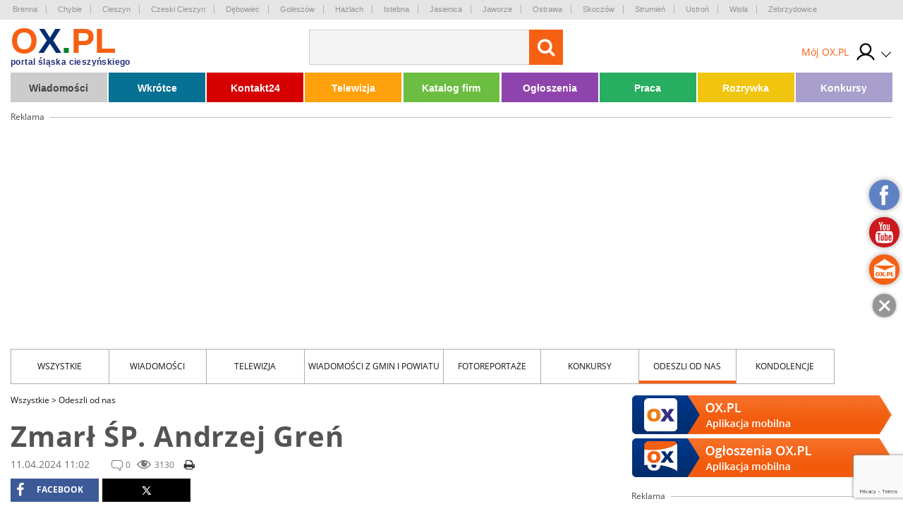

--- FILE ---
content_type: text/html; charset=UTF-8
request_url: https://odeszliodnas.ox.pl/zmarl-sp-andrzej-gren,87091
body_size: 23233
content:
<!doctype html>
<html lang="pl" class="no-js">

<head>
    <!-- Google Tag Manager  -->
    <script>
        (function(w, d, s, l, i) {
            w[l] = w[l] || [];
            w[l].push({
                'gtm.start': new Date().getTime(),
                event: 'gtm.js'
            });
            var f = d.getElementsByTagName(s)[0],
                j = d.createElement(s),
                dl = l != 'dataLayer' ? '&l=' + l : '';
            j.async = true;
            j.src =
                'https://www.googletagmanager.com/gtm.js?id=' + i + dl;
            f.parentNode.insertBefore(j, f);
        })(window, document, 'script', 'dataLayer', 'GTM-MB3FLZ');
    </script>
    <!-- End Google Tag Manager -->
    <meta charset="UTF-8">
    <meta http-equiv="X-UA-Compatible" content="IE=edge">
    <meta name="theme-color" content="#F66013">
    <meta name="viewport" content="width=device-width, initial-scale=1, minimum-scale=1, maximum-scale=1">
    <meta name="author" content="">
    <title>Zmarł ŚP. Andrzej Greń </title>
    <meta name="google-site-verification" content="XkFk-jMcdSRy8qQTXIsIoTVYokWcziZL3Qoo0XxQNq8" />
    <meta name="Description" content="10 kwietnia 2024 r. przeżywszy 53 lata zmarł ŚP. Andrzej Greń Zamieszkały w Brennej, ul. Wyzwolenia 95 Pogrzeb Zmarłego odbędzie się w Brennej, dn. 13 kwietnia 2024 r. - (sobota) godz. 9:30 z Kościoła pw. Św. Jana Chrzciciela" />
    <meta name="Keyword" content="Wiadomości z regionu, Zmarł ŚP. Andrzej Greń , Andrzej Greń , brenna" />
    <meta name="Robots" content="all" />
    <meta property="og:title" content="Zmarł ŚP. Andrzej Greń " />
    <meta property="og:description" content="10 kwietnia 2024 r. przeżywszy 53 lata zmarł ŚP. Andrzej Greń Zamieszkały w Brennej, ul. Wyzwolenia 95 Pogrzeb Zmarłego odbędzie się w Brennej, dn. 13 kwietnia 2024 r. - (sobota) godz. 9:30 z Kościoła pw. Św. Jana Chrzciciela" />
    <meta property="og:type" content="other" />
    <meta property="og:site_name" content="OX.pl" />
    <meta property="fb:app_id" content="" />
    <meta property="og:image" content="https://media.ox.pl/thumbnails/w500-h500-ez/upload/wiadomosci/zip/2024/04/11/0230/gren.jpg" />
            <link rel="canonical" href="https://odeszliodnas.ox.pl/zmarl-sp-andrzej-gren,87091" />
        <script type="text/javascript" src="/js/frontend/default.js?v=4"></script>
    <script type="text/javascript" src="/js/frontend/cookie.js?v=4"></script>

    <link href="/css/frontend/stylesheet.css?v=4" rel="stylesheet">
    <!--[if lt IE 9]>

    <![endif]-->
    <!--[if IE]>
    <link rel="stylesheet" type="text/css" href="IE.css"/>
    <![endif]-->
    
    

        
    <script type="text/javascript">
        window._mfq = window._mfq || [];
        (function() {
            var mf = document.createElement("script");
            mf.type = "text/javascript";
            mf.async = true;
            mf.src = "//cdn.mouseflow.com/projects/7cc439a1-c11a-48fd-9ee4-b154d0ab2b89.js";
            document.getElementsByTagName("head")[0].appendChild(mf);
        })();
    </script>
    <link rel="manifest" href="/manifest.json" />
    
</head>

<body>
    <!-- Google Tag Manager (noscript) -->
    <noscript><iframe src="https://www.googletagmanager.com/ns.html?id=GTM-MB3FLZ" height="0" width="0"
            style="display:none;visibility:hidden"></iframe></noscript>
    <!-- End Google Tag Manager (noscript) -->
    <div class="main">
        <div class="loginPopUp " id="login">
    <div class="loginPopUp__container">
        <div class="loginPopUp__block">
            <a href="#" class="loginPopUp__close">
                <span></span><span></span>
            </a>
            <div class="loginPopUp__header">
                Zaloguj się
            </div>
            <div class="loginPopUp__content">
                <form method="POST" action="https://ox.pl/klient/login" accept-charset="UTF-8"><input name="_token" type="hidden" value="4TwyT8t4eABFyN8J2nDPxF5kbk4ndSDK31z7y2yc">
                <input type="hidden" name="action" value="oxLogin"/>
                <input type="hidden" name="redirect" value=""/>


                <div class="">
                    <label for="email" class="loginPopUp__label">E-mail</label>
                    <input class="loginPopUp__input" required name="email" type="email" id="email">
                    
                        
                           
                        
                    
                </div>

                <div class="">
                    <label for="password" class="loginPopUp__label">Hasło</label>
                    <input class="loginPopUp__input" required name="password" type="password" value="" id="password">
                    
                        
                           
                        
                    
                </div>

                <div class="submit">
                    
                    <input name="g-recaptcha-response" type="hidden" />
<input class="loginPopUp__button" type="submit" value="Zaloguj się">

                </div>
                </form>
                <div class="loginPopUp__center">
                    <a href="https://odeszliodnas.ox.pl/klient/password/reset" class="loginPopUp__link">
                        Zapomniałeś hasła?
                    </a>
                </div>

            </div>

            <div class="loginPopUp__header loginPopUp__header--small">
                Jesteś nowy na OX.PL?
                <div class="loginPopUp__center">
                    <a href="https://odeszliodnas.ox.pl/klient/register" class="loginPopUp__link loginPopUp__link--highlight">
                        Zarejestruj się
                    </a>
                </div>
            </div>
        </div>
    </div>
</div>

        <main id="panel" class="odeszli">
            <div class="loginPopUp " id="login">
    <div class="loginPopUp__container">
        <div class="loginPopUp__block">
            <a href="#" class="loginPopUp__close">
                <span></span><span></span>
            </a>
            <div class="loginPopUp__header">
                Zaloguj się
            </div>
            <div class="loginPopUp__content">
                <form method="POST" action="https://ox.pl/klient/login" accept-charset="UTF-8"><input name="_token" type="hidden" value="4TwyT8t4eABFyN8J2nDPxF5kbk4ndSDK31z7y2yc">
                <input type="hidden" name="action" value="oxLogin"/>
                <input type="hidden" name="redirect" value=""/>


                <div class="">
                    <label for="email" class="loginPopUp__label">E-mail</label>
                    <input class="loginPopUp__input" required name="email" type="email" id="email">
                    
                        
                           
                        
                    
                </div>

                <div class="">
                    <label for="password" class="loginPopUp__label">Hasło</label>
                    <input class="loginPopUp__input" required name="password" type="password" value="" id="password">
                    
                        
                           
                        
                    
                </div>

                <div class="submit">
                    
                    <input name="g-recaptcha-response" type="hidden" />
<input class="loginPopUp__button" type="submit" value="Zaloguj się">

                </div>
                </form>
                <div class="loginPopUp__center">
                    <a href="https://odeszliodnas.ox.pl/klient/password/reset" class="loginPopUp__link">
                        Zapomniałeś hasła?
                    </a>
                </div>

            </div>

            <div class="loginPopUp__header loginPopUp__header--small">
                Jesteś nowy na OX.PL?
                <div class="loginPopUp__center">
                    <a href="https://odeszliodnas.ox.pl/klient/register" class="loginPopUp__link loginPopUp__link--highlight">
                        Zarejestruj się
                    </a>
                </div>
            </div>
        </div>
    </div>
</div>


            <div class="city-list">

	<div class="main-container">
            <a href="http://www.brenna.org.pl/" class="city-list__link" rel="nofollow" target="_blank">
            Brenna
        </a>
            <a href="http://www.chybie.pl" class="city-list__link" rel="nofollow" target="_blank">
            Chybie
        </a>
            <a href="http://www.cieszyn.pl" class="city-list__link" rel="nofollow" target="_blank">
            Cieszyn
        </a>
            <a href="http://www.tesin.cz" class="city-list__link" rel="nofollow" target="_blank">
            Czeski Cieszyn
        </a>
            <a href="https://debowiec.cieszyn.pl" class="city-list__link" rel="nofollow" target="_blank">
            Dębowiec
        </a>
            <a href="http://goleszow.pl" class="city-list__link" rel="nofollow" target="_blank">
            Goleszów
        </a>
            <a href="http://www.hazlach.pl" class="city-list__link" rel="nofollow" target="_blank">
            Hażlach
        </a>
            <a href="http://www.istebna.eu" class="city-list__link" rel="nofollow" target="_blank">
            Istebna
        </a>
            <a href="http://jasienica.pl" class="city-list__link" rel="nofollow" target="_blank">
            Jasienica
        </a>
            <a href="http://www.jaworze.pl" class="city-list__link" rel="nofollow" target="_blank">
            Jaworze
        </a>
            <a href="http://www.ostrava.cz" class="city-list__link" rel="nofollow" target="_blank">
            Ostrawa
        </a>
            <a href="http://www.skoczow.pl" class="city-list__link" rel="nofollow" target="_blank">
            Skoczów
        </a>
            <a href="http://www.strumien.pl" class="city-list__link" rel="nofollow" target="_blank">
            Strumień
        </a>
            <a href="http://ustron.pl" class="city-list__link" rel="nofollow" target="_blank">
            Ustroń
        </a>
            <a href="http://www.wisla.pl" class="city-list__link" rel="nofollow" target="_blank">
            Wisła
        </a>
            <a href="http://www.zebrzydowice.pl" class="city-list__link" rel="nofollow" target="_blank">
            Zebrzydowice
        </a>
    </div>
</div>

<div class="top-section   ">
    <div class="top-section__container">
        <div class="top-section__col top-section__col--left">
            <a href="#" class="menu-button" id="menu-button">
	<span class="menu-button__span menu-button__span--top"></span>
	<span class="menu-button__span menu-button__span--center"></span>
	<span class="menu-button__span menu-button__span--bottom"></span>
</a>            <style>
	.easterLogo{
		max-width:187px;
		margin-top:15px
	}
	@media (max-width:599px){
		.easterLogo{
			max-width:150px;
		}
	}

    .easterEgg{

    }

    .easterEggsTop  > div{
        position:relative;
      
       
    }

    .easterEggsTop p{
       margin:0;
       font-weight:bold;
       color:#F66013;
       text-align: center;
       font-size:14px;
    }

    .easterEggsTop p a{
     color:inherit;
     
    }



    .easterEggsTop span{
        background:#fff;
        display:block;
        color:#F66013;
        font-weight:bold;
        font-size:15px;
        width:28px;
        height:28px;
        border-radius:100%;
        display:flex;
        align-items: center;
        justify-content: center;
        position:absolute;
        top: auto;
    left: 0;
    right: 0;
    margin: auto;
    bottom: 17px;
    }

    .easterEggsTop img{
        display:block;
        max-width:100%;
        height:auto;
       
    }
    

    .easterEggClickable {
        text-align:center;
        padding: 10px;
        box-sizing: border-box;
        border-radius:5px;
        z-index:105;
        transition: all 0.3s ease;
    }

    .easterEggClickable.click{
        transform:translateY(100%);
        opacity:0;
    }

 

    .easterEggClickable a {
       text-decoration: none;
    
    }

    .easterEggClickable img{
        display:block;
        margin:5px auto;
        animation: eggAnimation 2s ease-in-out 2s infinite alternate;
    
    }

  

  


    .easterEggClickable__text{
        text-decoration:none;
        font-size:14px;
        color:#F36116;
        display:block;
        background: rgba(255,255,255,0.9);
    padding: 2px;
    box-sizing: border-box;
    border-radius:5px;
    font-weight:bold;
    }
  


    @keyframes  eggAnimation{
        0%{
            transform:rotate(-20deg);
        }
      

        50%{
            transform:rotate(20deg);
        }
        

        100%{
            transform:rotate(-20deg);
        }
    }
</style>
<a href="https://ox.pl" class="top-section__logo">
		<span class="top-section__title top-section__title--orange">o</span><span class="top-section__title top-section__title--blue">x</span><span class="top-section__title top-section__title--green">.</span><span class="top-section__title top-section__title--orange">pl</span>
	<span class="top-section__logo-text">portal śląska cieszyńskiego</span>
	</a> 
<span class="top-section__subtitle"></span>
        </div>

        <div class="top-section__col top-section__col--center">
            <form method="GET" action="https://ox.pl/search" accept-charset="UTF-8" class="top-section__form">

<input type="hidden" name="zone" value="odeszli" />
<input  class="top-section__form-input" type="text" name="word" minlength="3" required />
	<button class="top-section__form-button" title="Wyszukaj treść" type="submit">
	<i class="fa fa-search top-section__form-fa"></i>
	</button>
	<div class="clear"></div>
</form>        </div>

        <div class="top-section__col top-section__col--right">
            
                        <div class="top-section__icons">
                <div class="newLogin">

                                            <a href="https://ox.pl/klient" class="newLogin__user newLogin__user--default">
						<span class="newLogin__name">
							Mój OX.PL
						</span>
                            <div class="newLogin__image">
                            <img src="/media/default/login/login.svg" alt="" class="newLogin__avatar"/>
                            </div>
                        </a>
                                        <div class="newLogin__box">
                        <div class="newLogin__content">
                                                            <div class="newLogin__block">
                                    <a href="https://ox.pl/klient/login" class="newLogin__login">
                                        Zaloguj się
                                    </a>
                                    <a href="https://odeszliodnas.ox.pl/klient/register" class="newLogin__noAccount">
                                        Nie mam jeszcze konta
                                    </a>
                                </div>
                            
                            <div class="newLogin__row">
                                <div class="newLogin__col">
                                    <div class="newLogin__header">
                                        Mój OX.PL
                                    </div>
                                    <a href="https://ox.pl/klient" class="newLogin__link">
                                        Moje dane
                                    </a>
                                    <a href="https://katalog.ox.pl/klient/katalog-firm/lista" class="newLogin__link">
                                        Mój Katalog Firm
                                    </a>
                                    <a href="https://kontakt24.ox.pl/klient/kontakt24/lista" class="newLogin__link">
                                        Mój Kontakt 24
                                    </a>
                                    <a href="/redakcja#kontakt-z-redakcja" class="newLogin__link">
                                        Pomoc i kontakt
                                    </a>
                                        </div>
                                <div class="newLogin__col">
                                    <div class="newLogin__header">
                                        Ogłoszenia
                                    </div>
                                                                        <a href="https://odeszliodnas.ox.pl/klient/ogloszenia/dodaj" class="newLogin__button">
                                        Dodaj ogłoszenie
                                    </a>
                                    <a href="https://ogloszenia.ox.pl/klient/ogloszenia/lista" class="newLogin__link">
                                        Moje Ogłoszenia
                                    </a>
                                    <a href="https://odeszliodnas.ox.pl/klient/punkty/platnosci" class="newLogin__link">
                                        Moje płatności
                                    </a>
                                    <a href="https://odeszliodnas.ox.pl/klient/punkty/doladuj" class="newLogin__link">
                                        Doładuj konto
                                    </a>
                                </div>
                            </div>
                                                    </div>
                    </div>
                </div>
            </div>
        </div>
        <div class="clear"></div>


        
            
                
                    
                    
                        
                        
                        
                    
                
                
                    
                    

                    
                        
                    
                
            
            
            
                

                    




                        
                            
                            
                            
                        

                        
                            
                            
                            
                        


                        
                            
                        
                    

                
            
        

    </div>
    

</div>


<script>
    $(document).ready(function () {
        $('.top-section__form, .mobile-menu__form ').submit(function () {
            $('.loading').addClass('show');
        });

    });
</script>
            <div class="main-container">
                <div class="main-menu">
    <ul class="main-menu__list">
                    <li class="main-menu__li">
                <a class="main-menu__link main-menu__link--color1"
                   tabindex="1" data-rel="menu-item-1"
                   data-zone="Wiadomości"
                   href="//wiadomosci.ox.pl/">Wiadomości</a>
                                    <ul class="main-menu__dropdown">
                                                    <li><a class="" tabindex="1" data-zone="Wiadomości"
                                   href="//wiadomosci.ox.pl/wiadomosci">Wiadomości</a>
                            </li>
                                                    <li><a class="" tabindex="2" data-zone="Wiadomości z Gmin"
                                   href="//wiadomoscizgmin.ox.pl/wiadomosci-z-gmin-i-powiatu">Wiadomości z Gmin</a>
                            </li>
                                                    <li><a class="" tabindex="3" data-zone="Fotoreportaże"
                                   href="//fotoreportaz.ox.pl/fotoreportaze">Fotoreportaże</a>
                            </li>
                                                    <li><a class="" tabindex="4" data-zone="Telewizja"
                                   href="//wiadomosci.ox.pl/telewizja">Telewizja</a>
                            </li>
                                                    <li><a class="" tabindex="5" data-zone="Konkursy"
                                   href="//konkursy.ox.pl/konkursy">Konkursy</a>
                            </li>
                                                    <li><a class="" tabindex="6" data-zone="Nasze dzieci"
                                   href="//nasze-dzieci.ox.pl/">Nasze dzieci</a>
                            </li>
                                            </ul>
                            </li>
                    <li class="main-menu__li">
                <a class="main-menu__link main-menu__link--color2"
                   tabindex="2" data-rel="menu-item-2"
                   data-zone="Wkrótce"
                   href="https://wkrotce.ox.pl">Wkrótce</a>
                                    <ul class="main-menu__dropdown">
                                                    <li><a class="" tabindex="1" data-zone="Dodaj imprezę"
                                   href="https://wkrotce.ox.pl/klient/dodaj-wydarzenie">Dodaj imprezę</a>
                            </li>
                                            </ul>
                            </li>
                    <li class="main-menu__li">
                <a class="main-menu__link main-menu__link--color3"
                   tabindex="3" data-rel="menu-item-3"
                   data-zone="Kontakt24"
                   href="//kontakt24.ox.pl/">Kontakt24</a>
                                    <ul class="main-menu__dropdown">
                                                    <li><a class="" tabindex="1" data-zone="Dodaj materiał"
                                   href="//kontakt24.ox.pl/klient/dodaj-artykul">Dodaj materiał</a>
                            </li>
                                            </ul>
                            </li>
                    <li class="main-menu__li">
                <a class="main-menu__link main-menu__link--color4"
                   tabindex="4" data-rel="menu-item-4"
                   data-zone="Telewizja"
                   href="https://wiadomosci.ox.pl/telewizja">Telewizja</a>
                            </li>
                    <li class="main-menu__li">
                <a class="main-menu__link main-menu__link--color5"
                   tabindex="5" data-rel="menu-item-5"
                   data-zone="Katalog firm"
                   href="https://katalog.ox.pl">Katalog firm</a>
                                    <ul class="main-menu__dropdown">
                                                    <li><a class="" tabindex="1" data-zone="Dodaj firme"
                                   href="https://katalog.ox.pl/klient/dodaj-firme">Dodaj firme</a>
                            </li>
                                            </ul>
                            </li>
                    <li class="main-menu__li">
                <a class="main-menu__link main-menu__link--color6"
                   tabindex="6" data-rel="menu-item-6"
                   data-zone="Ogłoszenia"
                   href="//ogloszenia.ox.pl/">Ogłoszenia</a>
                                    <ul class="main-menu__dropdown">
                                                    <li><a class="" tabindex="1" data-zone="Dodaj ogłoszenie"
                                   href="//ogloszenia.ox.pl/klient/ogloszenia/dodaj">Dodaj ogłoszenie</a>
                            </li>
                                            </ul>
                            </li>
                    <li class="main-menu__li">
                <a class="main-menu__link main-menu__link--color7"
                   tabindex="7" data-rel="menu-item-7"
                   data-zone="Praca"
                   href="https://ogloszenia.ox.pl/lista-ogloszen/zatrudnie">Praca</a>
                            </li>
                    <li class="main-menu__li">
                <a class="main-menu__link main-menu__link--color8"
                   tabindex="8" data-rel="menu-item-8"
                   data-zone="Rozrywka"
                   href="https://rozrywka.ox.pl">Rozrywka</a>
                                    <ul class="main-menu__dropdown">
                                                    <li><a class="" tabindex="1" data-zone="Humor"
                                   href="//rozrywka.ox.pl/humor">Humor</a>
                            </li>
                                                    <li><a class="" tabindex="2" data-zone="Kolorowanki"
                                   href="https://kolorowanki.ox.pl">Kolorowanki</a>
                            </li>
                                            </ul>
                            </li>
                    <li class="main-menu__li">
                <a class="main-menu__link main-menu__link--color9"
                   tabindex="9" data-rel="menu-item-9"
                   data-zone="Konkursy"
                   href="//konkursy.ox.pl/konkursy">Konkursy</a>
                            </li>
            </ul>
    <div class="clear"></div>
</div>

                                    <div class="banner-block banner-block--top">
<div class="advert">Reklama<span class="advert__line"></span></div>

    <div class="advert__billboard">
                    
    </div>
</div>                

            </div>
            

 <div class="main-container">
	<div class="news-menu">
    <a href="#" class="news-menu__select" id="newsCategoryButton">
        Wszystkie
        <span class="news-menu__select__expand" id="newsCategoryExpand" data-toggle="down">rozwiń</span>
    </a>

    <ul class="news-menu__list" id="newsCategoryList">
        <li class="news-menu__li"><a href="https://wiadomosci.ox.pl/wszystkie"
                class="news-menu__link">Wszystkie</a></li>
                                <li class="news-menu__li"><a href="https://wiadomosci.ox.pl/wiadomosci"
                    class="news-menu__link">Wiadomości</a></li>
                                <li class="news-menu__li"><a href="https://wiadomosci.ox.pl/telewizja"
                    class="news-menu__link">Telewizja</a></li>
                                <li class="news-menu__li"><a href="https://wiadomoscizgmin.ox.pl/wiadomosci-z-gmin-i-powiatu"
                    class="news-menu__link">Wiadomości z Gmin i Powiatu</a></li>
                                <li class="news-menu__li"><a href="https://fotoreportaz.ox.pl/fotoreportaze"
                    class="news-menu__link">Fotoreportaże</a></li>
                                <li class="news-menu__li"><a href="https://konkursy.ox.pl/konkursy"
                    class="news-menu__link">Konkursy</a></li>
                                <li class="news-menu__li"><a href="https://odeszliodnas.ox.pl/odeszli-od-nas"
                    class="news-menu__link">Odeszli od nas</a></li>
                                            <li class="news-menu__li"><a href="https://kondolencje.ox.pl/kondolencje"
                    class="news-menu__link">kondolencje</a></li>
            </ul>
    <div class="clear"></div>
</div>
        <div class="page-content">
            <div class="page-content__col">
                        <div class="page-content__breadcrumb">
                    <a href="https://wiadomosci.ox.pl/wszystkie" class="page-content__breadcrumb-link">Wszystkie <span
                        class="page-content__breadcrumb-arrow"> ></span></a>
                    <a href="https://odeszliodnas.ox.pl/odeszli-od-nas" class="page-content__breadcrumb-link">Odeszli od nas <span
                        class="page-content__breadcrumb-arrow"> ></span></a>
        
    </div>
            <h1 class="page-content__title">Zmarł ŚP. Andrzej Greń </h1>
    <div class="page-content__information">11.04.2024 11:02</div>
    <div class="page-content__statistics">
        <div class="page-content__information page-content__information--comments">0</div>
        <div class="page-content__information page-content__information--viewed">3130</div>
        <a href="https://odeszliodnas.ox.pl/zmarl-sp-andrzej-gren,87091/pdf" target="_blank" class="print-button">
            <i class="fa fa-print" aria-hidden="true"></i>
        </a>
    </div>

    <div class="social social--top">
    <script>
        fbUrl = "http://www.facebook.com/sharer/sharer.php?u=" + window.location.href;
        twitterUrl = "https://twitter.com/intent/tweet?url=" + window.location.href;

        $(document).ready(function() {
            fb = "<a rel='nofollow' href=" + fbUrl +
                " target='_blank' title='Udostępnij Facebook' class='share-button share-button--fb'><i class='fa fa-facebook' aria-hidden='true'></i> facebook</a>";
            twitter = "<a rel='nofollow' href=" + twitterUrl +
                " target='_blank' title='Udostępnij X' class='share-button share-button--x'><i  aria-hidden='true'></i></a>";
            $('.social--top').append(fb);
            $('.social--top').append(twitter);
        })
    </script>

</div>
        <div class="page-content__text page-content__text--top">
        10 kwietnia 2024 r. przeżywszy 53 lata zmarł ŚP. Andrzej Greń Zamieszkały w Brennej, ul. Wyzwolenia 95 Pogrzeb Zmarłego odbędzie się w Brennej, dn. 13 kwietnia 2024 r.
- (sobota) godz. 9:30 z Kościoła pw. Św. Jana Chrzciciela
    </div>
            <div class="page-content__default-photo">
            <a title="Zmarł ŚP. Andrzej Greń "
                href="https://media.ox.pl/upload/wiadomosci/zip/2024/04/11/0230/gren.jpg"
               data-lightbox="gallery"
               data-title="Zmarł ŚP. Andrzej Greń "
                              class="page-content__photo-link" title="">
                <img src='https://media.ox.pl/thumbnails/w867-h578-es/upload/wiadomosci/zip/2024/04/11/0230/gren.jpg' class='page-content__photo' alt='' />

                <span class="page-content__main-photo-desc">
                    
                </span>
            </a>
            <a href="https://media.ox.pl/upload/wiadomosci/zip/2024/04/11/0230/gren.jpg"
               title="pobierz" class="page-content__download-photo" download>
                <i class="fa fa-download" aria-hidden="true"></i>
            </a>

        </div>
    
    <style>
        .b1-mobile {
            display: none;
        }

        @media (max-width: 1024px) {
            .b1-mobile {
                display: block;
            }

            .adsense-desktop {
                display: none;
            }
        }
    </style>

    <div class="b1-mobile">
        <div class="sidebar__banner banner-wrapper-b-5">
    <div class="advert advert--other banner-b-5" id="banner-b-5"
        style="max-height: 17px;">
        Reklama <span class="advert__line advert__line--sidebar"></span>
    </div>
    
    

    
    
    
    
    
        <style>
        @-moz-document url-prefix() {
            .item.iframe250 {
                margin: -8px;
            }

            .item.iframe250 iframe {
                width: 386px;
                height: 386px;
            }
        }

        .owl-prev .prev,
        .owl-next .next {
            font-size: 1rem;
            font-weight: bold;
            width: 50%;
            padding: 0;
            float: left;
            cursor: pointer;
        }

        .owl-prev .prev {
            text-align: right;
        }

        .owl-next .next {
            text-align: left;
        }

        .owl-item {
            width: 370px;
            cursor: pointer;
            -webkit-backface-visibility: hidden;
                    }

        .advert-owl {
            padding-bottom: 60px;
            text-align: center;
        }

        .owl-nav {
            position: absolute;
            bottom: -30px;
            margin: 0 calc(50% - 30px);
            width: 60px;
        }

        .owl-prev {
            float: left;
        }

        .owl-next {
            float: right;
        }

        .owl-next:hover {
            opacity: 0.8;
        }

        .owl-prev:hover {
            opacity: 0.8;
        }

        .owl-carousel-prev span {
            display: block;
            width: 0;
            height: 0;
            border-top: 7px solid rgba(0, 0, 0, 0);
            border-right: 7px solid rgba(0, 0, 0, 0);
            border-left: 7px solid #757575;
            border-bottom: 7px solid #757575;
            transform: rotate(45deg);
            margin: 10px 0px;
        }

        .owl-carousel-next span {
            display: block;
            width: 0;
            height: 0;
            border-top: 7px solid rgba(0, 0, 0, 0);
            border-left: 7px solid rgba(0, 0, 0, 0);
            border-right: 7px solid #757575;
            border-bottom: 7px solid #757575;
            transform: rotate(-45deg);
            margin: 10px 0px;
        }

        .carousel-banner-d1 img {
            margin: 0 auto;
            display: block;
        }

    </style>
    <div class="advert-owl">
        <div class="owl-carousel carousel-banner-d1" >
                            <div data-index="221" class="item" style="">
                    <div
                        style="overflow:hidden; height:100%; width:100%;  background:rgba(0,0,0,0);position: relative;">
                                                    <a href="https://ox.pl/banery/221/5/przejdz"
                                target="_blank" style="display:block">
                                                                            <img src="/media/upload/advertBaners/221/baner-reklamowy-ox-arkadia.jpg" style="max-width:370px; max-height: 350px">
                                                                            </a>
                                            </div>
                </div>
                            <div data-index="76" class="item" style="">
                    <div
                        style="overflow:hidden; height:100%; width:100%;  background:rgba(0,0,0,0);position: relative;">
                                                    <a href="https://ox.pl/banery/76/5/przejdz"
                                target="_blank" style="display:block">
                                                                            <embed src="https://udostepnione.kx.pl/lapczyk_b3/index.html"
                                style="width:370px;height: 350px;margin:auto;    pointer-events: none;" />
                                                                            </a>
                                            </div>
                </div>
                    </div>
    </div>

    <script>
        $('.owl-carousel.carousel-banner-d1').owlCarousel({
            loop: true,
            margin: 10,
            items: 1,
            nav: true,
            navText: ["<div class='owl-carousel-prev'><span></span></div>",
                "<div class='owl-carousel-next'><span></span></div>"
            ],
            autoplay: true,
            autoplayTimeout: 6000,
            autoplayHoverPause: true,
            smartSpeed: 1000,
            rewind: false,

        })
    </script>

</div>
    </div>
    <div class="adsense-desktop">
                                </div>

    <div style="text-align: center;margin: auto;">

<div class="page-content__gallery gallery-component" id="galleryComponent0">
	<div class="gallery-images">
		<div class="clear"></div>
	</div>
</div>

</div>    <div class="social social--bottom">
    <script>
        fbUrl = "http://www.facebook.com/sharer/sharer.php?u=" + window.location.href;
        twitterUrl = "https://twitter.com/intent/tweet?url=" + window.location.href;

        $(document).ready(function() {
            fb = "<a rel='nofollow' href=" + fbUrl +
                " target='_blank' title='Udostępnij Facebook' class='share-button share-button--fb'><i class='fa fa-facebook' aria-hidden='true'></i> facebook</a>";
             twitter = "<a rel='nofollow' href=" + twitterUrl +
                " target='_blank' title='Udostępnij X' class='share-button share-button--x'><i  aria-hidden='true'></i></a>";
            $('.social--bottom').append(fb);
            $('.social--bottom').append(twitter);
        })
    </script>

</div>
    
    
    <div class="page-content__navigation" id="banner-d-1">
                    <a href="https://odeszliodnas.ox.pl/czas-na-turniej-polfinalowy,87083" class="page-content__navigation-prev">
                <span>Czas na turniej półfinałowy</span>
            </a>
                            <a href="https://odeszliodnas.ox.pl/zmarla-sp-bronislawa-macura,87092" class="page-content__navigation-next">
                <span>Zmarła śp. Bronisława Macura </span>
            </a>
            </div>
    <div class="page-content__bottom-beam">
        <div class="page-content__bottom-beam-col">
            źródło: ox.pl
        </div>
        <div class="page-content__bottom-beam-col">
            <a href="#" class="page-content__bottom-beam-link show-modal" data-modal="#contact-with-office">Widzisz
                błąd? Zgłoś go</a>
        </div>
        <div class="page-content__bottom-beam-col">
            <span class="page-content__bottom-beam-author">dodał: red</span>
        </div>
        <div class="clear"></div>
    </div>
    <div class="page-content__tags">
                    <a href="https://tagi.ox.pl/tag,62216,zmarl-sp-andrzej-gren.html" class="page-content__tags-link">Zmarł ŚP. Andrzej Greń </a>
                    <a href="https://tagi.ox.pl/tag,63322,andrzej-gren.html" class="page-content__tags-link">Andrzej Greń </a>
                    <a href="https://tagi.ox.pl/tag,561,brenna.html" class="page-content__tags-link">brenna</a>
            </div>



            <div class="banner-block">
    <div class="advert advert--other">Reklama<span class="advert__line advert__line--width"></span></div>
    <div style="text-align: center;margin-top:-10px;">
        <div class='banner-gad9'>
            
                        
            
        </div>
        
    </div>
</div>
    
            <div class="page-content__comments">
            <div class="page-content__comments-information">
                <h2 class="page-content__comments-header">Komentarze</h2>
                <div class="page-content__comments-amount">0</div>
                <div class="page-content__comments-text">
                    Redakcja nie ponosi odpowiedzialności za komentarze internautów.
                    Wpisy niezgodne z regulaminem będą usuwane.<br/>
                    Dodając komentarz, akceptujesz postanowienia regulaminu.
                </div>
                <a href="https://wiadomosci.ox.pl/strona/regulamin-komentarzy" class="page-content__comments-link">Zobacz
                    regulamin</a>
            </div>
            
                            <div class="page-content__comments-warning">
                    Musisz się <a href="https://odeszliodnas.ox.pl/klient/login/1?anchor=addComments"
                                  class="page-content__comments-link">zalogować</a>, aby móc wystawiać komentarze.<br/>
                    Nie masz konta? <a href="https://odeszliodnas.ox.pl/klient/register"
                                       class="page-content__comments-link">Zarejestruj się</a> i sprawdź, co możesz
                    zyskać.
                </div>
            
        </div>
    
    <a href="https://news.google.com/publications/CAAqHQgKIhdDQklTQ3dnTWFnY0tCVzk0TG5Cc0tBQVAB?ceid=PL:pl&oc=3"
       target="_blank">
        <img src="/files/ox-news.png" alt="" style="max-width:100%;display:block;margin:30px auto;"/>
    </a>
    

    <div class="page-content__interest-you">
                    To również może Ciebie zainteresować:
            </div>
    <div class="news-list">
                    <div class="news-list__col">
                <a href="https://odeszliodnas.ox.pl/zmarl-piotr-krzywon,97880" class="news-list__section">
                    <div class="news-list__image">

                        <img src='https://media.ox.pl/thumbnails/w460-h305/upload/wiadomosci/zip/2026/01/16/0007/krzywon.jpg' class='news-list__image' alt='' />
                    </div>
                    <h2 class="news-list__title">Zmarł Piotr Krzywoń </h2>
                    <div class="news-list__information news-list__information--date">
                        16.01.2026 14:00</div>
                    <div class="news-list__statistics">
                        <div class="news-list__information news-list__information--comments">
                            0</div>
                        <div class="news-list__information news-list__information--viewed">964
                        </div>
                    </div>
                </a>
            </div>
                    <div class="news-list__col">
                <a href="https://odeszliodnas.ox.pl/zmarl-sp-tadeusz-bulawa,97852" class="news-list__section">
                    <div class="news-list__image">

                        <img src='https://media.ox.pl/thumbnails/w460-h305/upload/wiadomosci/zip/2026/01/15/5651/bulawa.jpg' class='news-list__image' alt='' />
                    </div>
                    <h2 class="news-list__title">Zmarł  śp. Tadeusz Buława</h2>
                    <div class="news-list__information news-list__information--date">
                        15.01.2026 13:57</div>
                    <div class="news-list__statistics">
                        <div class="news-list__information news-list__information--comments">
                            0</div>
                        <div class="news-list__information news-list__information--viewed">1947
                        </div>
                    </div>
                </a>
            </div>
                    <div class="news-list__col">
                <a href="https://odeszliodnas.ox.pl/zmarl-sp-marian-sulewski,97851" class="news-list__section">
                    <div class="news-list__image">

                        <img src='https://media.ox.pl/thumbnails/w460-h305/upload/wiadomosci/zip/2026/01/15/4907/sulweski.jpg' class='news-list__image' alt='' />
                    </div>
                    <h2 class="news-list__title">Zmarł śp. Marian Sulewski </h2>
                    <div class="news-list__information news-list__information--date">
                        15.01.2026 13:49</div>
                    <div class="news-list__statistics">
                        <div class="news-list__information news-list__information--comments">
                            0</div>
                        <div class="news-list__information news-list__information--viewed">1347
                        </div>
                    </div>
                </a>
            </div>
                    <div class="news-list__col">
                <a href="https://odeszliodnas.ox.pl/zmarla-sp-zofia-wawrzyczek,97850" class="news-list__section">
                    <div class="news-list__image">

                        <img src='https://media.ox.pl/thumbnails/w460-h305/upload/wiadomosci/zip/2026/01/15/3434/wawrzyczek.jpg' class='news-list__image' alt='' />
                    </div>
                    <h2 class="news-list__title">Zmarła  śp. Zofia Wawrzyczek</h2>
                    <div class="news-list__information news-list__information--date">
                        15.01.2026 13:34</div>
                    <div class="news-list__statistics">
                        <div class="news-list__information news-list__information--comments">
                            0</div>
                        <div class="news-list__information news-list__information--viewed">1427
                        </div>
                    </div>
                </a>
            </div>
                    <div class="news-list__col">
                <a href="https://odeszliodnas.ox.pl/zmarl-sp-przemyslaw-szwarc,97849" class="news-list__section">
                    <div class="news-list__image">

                        <img src='https://media.ox.pl/thumbnails/w460-h305/upload/wiadomosci/zip/2026/01/15/2836/szwarca.jpg' class='news-list__image' alt='' />
                    </div>
                    <h2 class="news-list__title">Zmarł Śp. Przemysław Szwarc</h2>
                    <div class="news-list__information news-list__information--date">
                        15.01.2026 13:28</div>
                    <div class="news-list__statistics">
                        <div class="news-list__information news-list__information--comments">
                            0</div>
                        <div class="news-list__information news-list__information--viewed">1546
                        </div>
                    </div>
                </a>
            </div>
                    <div class="news-list__col">
                <a href="https://odeszliodnas.ox.pl/zmarl-sp-lukasz-czyz,97835" class="news-list__section">
                    <div class="news-list__image">

                        <img src='https://media.ox.pl/thumbnails/w460-h305/upload/wiadomosci/zip/2026/01/15/5902/czyz.jpg' class='news-list__image' alt='' />
                    </div>
                    <h2 class="news-list__title">Zmarł Śp. Łukasz Czyż </h2>
                    <div class="news-list__information news-list__information--date">
                        14.01.2026 13:16</div>
                    <div class="news-list__statistics">
                        <div class="news-list__information news-list__information--comments">
                            0</div>
                        <div class="news-list__information news-list__information--viewed">2666
                        </div>
                    </div>
                </a>
            </div>
                    <div class="news-list__col">
                <a href="https://odeszliodnas.ox.pl/zmarla-sp-danuta-lyzbicka,97834" class="news-list__section">
                    <div class="news-list__image">

                        <img src='https://media.ox.pl/thumbnails/w460-h305/upload/wiadomosci/zip/2026/01/14/4639/lyzbicka.jpg' class='news-list__image' alt='' />
                    </div>
                    <h2 class="news-list__title">Zmarła  śp. Danuta Łyżbicka</h2>
                    <div class="news-list__information news-list__information--date">
                        14.01.2026 11:47</div>
                    <div class="news-list__statistics">
                        <div class="news-list__information news-list__information--comments">
                            0</div>
                        <div class="news-list__information news-list__information--viewed">2470
                        </div>
                    </div>
                </a>
            </div>
                    <div class="news-list__col">
                <a href="https://odeszliodnas.ox.pl/zmarl-boguslaw-gorny,97833" class="news-list__section">
                    <div class="news-list__image">

                        <img src='https://media.ox.pl/thumbnails/w460-h305/upload/wiadomosci/zip/2026/01/14/4604/gornmy.jpg' class='news-list__image' alt='' />
                    </div>
                    <h2 class="news-list__title">Zmarł Bogusław Górny  </h2>
                    <div class="news-list__information news-list__information--date">
                        14.01.2026 11:46</div>
                    <div class="news-list__statistics">
                        <div class="news-list__information news-list__information--comments">
                            0</div>
                        <div class="news-list__information news-list__information--viewed">1881
                        </div>
                    </div>
                </a>
            </div>
                    <div class="news-list__col">
                <a href="https://odeszliodnas.ox.pl/zmarl-sp-andrzej-jelonek,97822" class="news-list__section">
                    <div class="news-list__image">

                        <img src='https://media.ox.pl/thumbnails/w460-h305/upload/wiadomosci/zip/2026/01/13/0641/jelonekk.jpg' class='news-list__image' alt='' />
                    </div>
                    <h2 class="news-list__title">Zmarł Ś.P. Andrzej Jelonek </h2>
                    <div class="news-list__information news-list__information--date">
                        13.01.2026 14:06</div>
                    <div class="news-list__statistics">
                        <div class="news-list__information news-list__information--comments">
                            0</div>
                        <div class="news-list__information news-list__information--viewed">1708
                        </div>
                    </div>
                </a>
            </div>
                    <div class="news-list__col">
                <a href="https://odeszliodnas.ox.pl/zmarla-sp-zofia-jedrzejko,97821" class="news-list__section">
                    <div class="news-list__image">

                        <img src='https://media.ox.pl/thumbnails/w460-h305/upload/wiadomosci/zip/2026/01/13/0547/jedjrzeko.jpg' class='news-list__image' alt='' />
                    </div>
                    <h2 class="news-list__title">Zmarła Ś.P. Zofia Jędrzejko </h2>
                    <div class="news-list__information news-list__information--date">
                        13.01.2026 14:06</div>
                    <div class="news-list__statistics">
                        <div class="news-list__information news-list__information--comments">
                            0</div>
                        <div class="news-list__information news-list__information--viewed">1473
                        </div>
                    </div>
                </a>
            </div>
                    <div class="news-list__col">
                <a href="https://odeszliodnas.ox.pl/zmarl-jozef-holisz,97820" class="news-list__section">
                    <div class="news-list__image">

                        <img src='https://media.ox.pl/thumbnails/w460-h305/upload/wiadomosci/zip/2026/01/13/0358/holisz.jpg' class='news-list__image' alt='' />
                    </div>
                    <h2 class="news-list__title">Zmarł  Józef Holisz</h2>
                    <div class="news-list__information news-list__information--date">
                        13.01.2026 14:04</div>
                    <div class="news-list__statistics">
                        <div class="news-list__information news-list__information--comments">
                            0</div>
                        <div class="news-list__information news-list__information--viewed">1610
                        </div>
                    </div>
                </a>
            </div>
                    <div class="news-list__col">
                <a href="https://odeszliodnas.ox.pl/zmarla-sp-emilia-wojnar,97819" class="news-list__section">
                    <div class="news-list__image">

                        <img src='https://media.ox.pl/thumbnails/w460-h305/upload/wiadomosci/zip/2026/01/13/5031/wojnar.jpg' class='news-list__image' alt='' />
                    </div>
                    <h2 class="news-list__title">Zmarła Śp. Emilia Wojnar </h2>
                    <div class="news-list__information news-list__information--date">
                        13.01.2026 13:50</div>
                    <div class="news-list__statistics">
                        <div class="news-list__information news-list__information--comments">
                            0</div>
                        <div class="news-list__information news-list__information--viewed">1332
                        </div>
                    </div>
                </a>
            </div>
                <div class="clear"></div>
        <a href="https://odeszliodnas.ox.pl/odeszli-od-nas" class="news-list__showAll">Zobacz wszystkie</a>
        <div class="clear"></div>
    </div>

    <div class="banner-block">
    <div class="advert advert--other">Reklama<span class="advert__line advert__line--width" ></span></div>
    <div style="text-align: center;">
        <div class='banner-gad2'>
                    </div>
        
    </div>
</div>

<div class="page-block">
	<h2 class="sidebar__header">
	<a href="https://wkrotce.ox.pl" class="sidebar__header-link sidebar__header-link--mainPage">Wkrótce w regionie</a>
	</h2>
	<a href="https://wkrotce.ox.pl/klient/dodaj-wydarzenie" class="page-block__button">
		dodaj <span class="page-block__button-span">wydarzenie</span>
	</a>
	<div class="news-list">
				<div class="news-list__col">
			<a href="https://wkrotce.ox.pl/wydarzenie/czuwanie-z-modlitwa-o-uzdrowienie1,44595" class="news-list__section news-list__section--regionEvents" >
				<div class="news-list__image-section">
					<img src='/thumbnails/w460-h305/media/upload/single-file/2026/01/12/09/czuwanie.jpg' class='news-list__image' alt='Czuwanie z Modlitwą o Uzdrowienie' />
					<div class="news-list__cityName">
						Cieszyn, 17.01.2026 19:30
					</div>
											<div class="news-list__patronage">
							Pod patronatem
						</div>
									</div>
				<h2 class="news-list__title">Czuwanie z Modlitwą o Uzdrowienie</h2>
				<div class="news-list__statistics">
					<div class="news-list__information news-list__information--comments">0</div>
					<div class="news-list__information news-list__information--viewed">711</div>
				</div>
			</a>
		</div>
				<div class="news-list__col">
			<a href="https://wkrotce.ox.pl/wydarzenie/koncert-koled-i-pastoralek-narodzil-sie-zbawiciel,44570" class="news-list__section news-list__section--regionEvents" >
				<div class="news-list__image-section">
					<img src='/thumbnails/w460-h305/media/upload/single-file/2026/01/07/08/IMG_1821.jpeg' class='news-list__image' alt='Koncert kolęd i pastorałek: Narodził się Zbawiciel' />
					<div class="news-list__cityName">
						Cieszyn, 18.01.2026 11:30
					</div>
											<div class="news-list__patronage">
							Pod patronatem
						</div>
									</div>
				<h2 class="news-list__title">Koncert kolęd i pastorałek: Narodził się Zbaw...</h2>
				<div class="news-list__statistics">
					<div class="news-list__information news-list__information--comments">0</div>
					<div class="news-list__information news-list__information--viewed">1182</div>
				</div>
			</a>
		</div>
				<div class="news-list__col">
			<a href="https://wkrotce.ox.pl/wydarzenie/koncert-golden-mix-zlote-szlagiery,44575" class="news-list__section news-list__section--regionEvents" >
				<div class="news-list__image-section">
					<img src='/thumbnails/w460-h305/media/upload/single-file/2026/01/07/01/1goldenmix.jpeg' class='news-list__image' alt='Koncert GOLDEN MIX - Złote Szlagiery' />
					<div class="news-list__cityName">
						Zebrzydowice, 23.01.2026 17:00
					</div>
											<div class="news-list__patronage">
							Pod patronatem
						</div>
									</div>
				<h2 class="news-list__title">Koncert GOLDEN MIX - Złote Szlagiery</h2>
				<div class="news-list__statistics">
					<div class="news-list__information news-list__information--comments">0</div>
					<div class="news-list__information news-list__information--viewed">1151</div>
				</div>
			</a>
		</div>
				<div class="news-list__col">
			<a href="https://wkrotce.ox.pl/wydarzenie/jaselka-bozonarodzeniowe9,44571" class="news-list__section news-list__section--regionEvents" >
				<div class="news-list__image-section">
					<img src='/thumbnails/w460-h305/media/upload/single-file/2026/01/07/08/Misyjna Jutrzenka_JasełkaSkoczów.jpg' class='news-list__image' alt='Jasełka Bożonarodzeniowe' />
					<div class="news-list__cityName">
						Skoczów, 24.01.2026 16:00
					</div>
											<div class="news-list__patronage">
							Pod patronatem
						</div>
									</div>
				<h2 class="news-list__title">Jasełka Bożonarodzeniowe</h2>
				<div class="news-list__statistics">
					<div class="news-list__information news-list__information--comments">0</div>
					<div class="news-list__information news-list__information--viewed">965</div>
				</div>
			</a>
		</div>
				<div class="news-list__col">
			<a href="https://wkrotce.ox.pl/wydarzenie/jaselka-bozonarodzeniowe10,44572" class="news-list__section news-list__section--regionEvents" >
				<div class="news-list__image-section">
					<img src='/thumbnails/w460-h305/media/upload/single-file/2026/01/07/08/Misyjna Jutrzenka_JasełkaSkoczów.jpg' class='news-list__image' alt='Jasełka Bożonarodzeniowe' />
					<div class="news-list__cityName">
						Skoczów, 25.01.2026 14:00
					</div>
											<div class="news-list__patronage">
							Pod patronatem
						</div>
									</div>
				<h2 class="news-list__title">Jasełka Bożonarodzeniowe</h2>
				<div class="news-list__statistics">
					<div class="news-list__information news-list__information--comments">0</div>
					<div class="news-list__information news-list__information--viewed">660</div>
				</div>
			</a>
		</div>
				<div class="news-list__col">
			<a href="https://wkrotce.ox.pl/wydarzenie/koncert-koled-i-pastoralek-swieta-noc,44569" class="news-list__section news-list__section--regionEvents" >
				<div class="news-list__image-section">
					<img src='/thumbnails/w460-h305/media/upload/single-file/2026/01/07/08/IMG_1822.jpeg' class='news-list__image' alt='Koncert kolęd i pastorałek: Święta Noc' />
					<div class="news-list__cityName">
						Ustroń, 25.01.2026 15:00
					</div>
											<div class="news-list__patronage">
							Pod patronatem
						</div>
									</div>
				<h2 class="news-list__title">Koncert kolęd i pastorałek: Święta Noc</h2>
				<div class="news-list__statistics">
					<div class="news-list__information news-list__information--comments">0</div>
					<div class="news-list__information news-list__information--viewed">795</div>
				</div>
			</a>
		</div>
				<a href="https://wkrotce.ox.pl" class="news-list__showAll">wszystkie wydarzenia</a>
		<div class="clear"></div>
	</div>
</div>
    <div class="page-content__interest-you">
        Ostatnio dodane artykuły:
    </div>
    <div class="news-list">
                    <div class="news-list__col">
                <a href="https://odeszliodnas.ox.pl/niezle-cacko-trafilo-do-zst-cieszyn,97882" class="news-list__section">
                    <div class="news-list__image">

                        <img src='https://media.ox.pl/thumbnails/w460-h305/upload/wiadomosci/zip/2026/01/16/4337/20260116-120417-1024x768-wm.jpg' class='news-list__image' alt='' />
                    </div>
                    <h2 class="news-list__title">Niezłe cacko trafiło do ZST Cieszyn!</h2>
                    <div class="news-list__information news-list__information--date">
                        16.01.2026 20:44</div>
                    <div class="news-list__statistics">
                        <div class="news-list__information news-list__information--comments">
                            0</div>
                        <div class="news-list__information news-list__information--viewed">494
                        </div>
                    </div>
                </a>
            </div>
                    <div class="news-list__col">
                <a href="https://odeszliodnas.ox.pl/szesnascie-ofert-na-kilkaset-metrow-sciezki-to-nie-autostrada-a-zainteresowanie-ogromne,97875" class="news-list__section">
                    <div class="news-list__image">

                        <img src='https://media.ox.pl/thumbnails/w460-h305/upload/wiadomosci/zip/2026/01/16/1238/615512519-1495593239233251-1539167053648349920-n.jpg' class='news-list__image' alt='Niespodziewana ilośc ofert w przetargu na budowę ściezki rowerowej w Hażlachu, fot. Grzegorz Sikorski Wójt Gminy Hazlach/FB' />
                    </div>
                    <h2 class="news-list__title">Szesnaście ofert na kilkaset metrów ścieżki....</h2>
                    <div class="news-list__information news-list__information--date">
                        16.01.2026 19:01</div>
                    <div class="news-list__statistics">
                        <div class="news-list__information news-list__information--comments">
                            1</div>
                        <div class="news-list__information news-list__information--viewed">574
                        </div>
                    </div>
                </a>
            </div>
                    <div class="news-list__col">
                <a href="https://odeszliodnas.ox.pl/gdzie-na-narty-sezon-20252026,97869" class="news-list__section">
                    <div class="news-list__image">

                        <img src='https://media.ox.pl/thumbnails/w460-h305/upload/wiadomosci/zip/2026/01/16/4919/004-1-.jpg' class='news-list__image' alt='Zdjęcie ilustracyjne, fot. arch.ox.pl' />
                    </div>
                    <h2 class="news-list__title">Gdzie na narty? (sezon 2025/2026)</h2>
                    <div class="news-list__information news-list__information--date">
                        16.01.2026 17:30</div>
                    <div class="news-list__statistics">
                        <div class="news-list__information news-list__information--comments">
                            0</div>
                        <div class="news-list__information news-list__information--viewed">246
                        </div>
                    </div>
                </a>
            </div>
                    <div class="news-list__col">
                <a href="https://odeszliodnas.ox.pl/istebnianka-zbiera-pieniadze-na-przygotowania-do-zio,97859" class="news-list__section">
                    <div class="news-list__image">

                        <img src='https://media.ox.pl/thumbnails/w460-h305/upload/wiadomosci/zip/2026/01/16/3144/171.jpg' class='news-list__image' alt='zdj. ilustracyjne' />
                    </div>
                    <h2 class="news-list__title">Istebnianka zbiera pieniądze na przygotowania...</h2>
                    <div class="news-list__information news-list__information--date">
                        16.01.2026 16:00</div>
                    <div class="news-list__statistics">
                        <div class="news-list__information news-list__information--comments">
                            0</div>
                        <div class="news-list__information news-list__information--viewed">595
                        </div>
                    </div>
                </a>
            </div>
                    <div class="news-list__col">
                <a href="https://odeszliodnas.ox.pl/zadebiutuja-w-pucharze-swiata,97860" class="news-list__section">
                    <div class="news-list__image">

                        <img src='https://media.ox.pl/thumbnails/w460-h305/upload/wiadomosci/zip/2026/01/16/0105/kamila-idziniak1.jpg' class='news-list__image' alt='Kamila Idziniak, fot. Bartłomiej Kukucz' />
                    </div>
                    <h2 class="news-list__title">Zadebiutują w Pucharze Świata</h2>
                    <div class="news-list__information news-list__information--date">
                        16.01.2026 14:30</div>
                    <div class="news-list__statistics">
                        <div class="news-list__information news-list__information--comments">
                            0</div>
                        <div class="news-list__information news-list__information--viewed">482
                        </div>
                    </div>
                </a>
            </div>
                    <div class="news-list__col">
                <a href="https://odeszliodnas.ox.pl/zlote-gody-piecdziesiat-lat-wspolnej-drogi,97879" class="news-list__section">
                    <div class="news-list__image">

                        <img src='https://media.ox.pl/thumbnails/w460-h305/upload/wiadomosci/zip/2026/01/16/5551/pary-obchodzace-diamentowe-gody.jpg' class='news-list__image' alt='' />
                    </div>
                    <h2 class="news-list__title">Złote Gody – pięćdziesiąt lat wspólnej drogi</h2>
                    <div class="news-list__information news-list__information--date">
                        16.01.2026 13:15</div>
                    <div class="news-list__statistics">
                        <div class="news-list__information news-list__information--comments">
                            0</div>
                        <div class="news-list__information news-list__information--viewed">1754
                        </div>
                    </div>
                </a>
            </div>
                    <div class="news-list__col">
                <a href="https://odeszliodnas.ox.pl/narciarze-zderzaja-sie-ze-soba-i-armatkami-snieznymi-pracowity-poczatek-roku-dla-ratownikow-grupy-beskidzkiej-gopr,97874" class="news-list__section">
                    <div class="news-list__image">

                        <img src='https://media.ox.pl/thumbnails/w460-h305/upload/wiadomosci/zip/2026/01/16/5639/615164820-1331905838976317-7615505316199411513-n.jpg' class='news-list__image' alt='Pracowity początek roku dla beskidzkich goprowców, fot. Beskidzki GOPR/FB' />
                    </div>
                    <h2 class="news-list__title">Narciarze zderzają się ze sobą i armatkami śn...</h2>
                    <div class="news-list__information news-list__information--date">
                        16.01.2026 13:00</div>
                    <div class="news-list__statistics">
                        <div class="news-list__information news-list__information--comments">
                            0</div>
                        <div class="news-list__information news-list__information--viewed">721
                        </div>
                    </div>
                </a>
            </div>
                    <div class="news-list__col">
                <a href="https://odeszliodnas.ox.pl/poscig-zakonczony-w-jasienicy-nietrzezwy-kierowca-skazany-w-trybie-przyspieszonym,97878" class="news-list__section">
                    <div class="news-list__image">

                        <img src='https://media.ox.pl/thumbnails/w460-h305/upload/wiadomosci/zip/2026/01/16/5627/pijany-55-latek-z-trzema-zakazami-prowadzenia-zatrzymany-w-kozach-14f2.webp' class='news-list__image' alt='52-latek uciekał przed kontrolą policyjną pijany, fot.freepik' />
                    </div>
                    <h2 class="news-list__title">Pościg zakończony w Jasienicy. Nietrzeźwy kie...</h2>
                    <div class="news-list__information news-list__information--date">
                        16.01.2026 11:57</div>
                    <div class="news-list__statistics">
                        <div class="news-list__information news-list__information--comments">
                            5</div>
                        <div class="news-list__information news-list__information--viewed">2415
                        </div>
                    </div>
                </a>
            </div>
                    <div class="news-list__col">
                <a href="https://odeszliodnas.ox.pl/kostorz-wolnym-zawodnikiem,97858" class="news-list__section">
                    <div class="news-list__image">

                        <img src='https://media.ox.pl/thumbnails/w460-h305/upload/wiadomosci/zip/2026/01/16/5104/480811780-9232683516807450-1867463705140944284-n.jpg' class='news-list__image' alt='fot. arch. pogonszczecin.pl' />
                    </div>
                    <h2 class="news-list__title">Kostorz wolnym zawodnikiem</h2>
                    <div class="news-list__information news-list__information--date">
                        16.01.2026 11:30</div>
                    <div class="news-list__statistics">
                        <div class="news-list__information news-list__information--comments">
                            0</div>
                        <div class="news-list__information news-list__information--viewed">783
                        </div>
                    </div>
                </a>
            </div>
                    <div class="news-list__col">
                <a href="https://odeszliodnas.ox.pl/odeszla-sp-dr-anna-klinik,97872" class="news-list__section">
                    <div class="news-list__image">

                        <img src='https://media.ox.pl/thumbnails/w460-h305/upload/wiadomosci/zip/2026/01/16/1300/odeszla-sp-dr-anna-klinik.jpeg' class='news-list__image' alt='' />
                    </div>
                    <h2 class="news-list__title">Odeszła śp. Dr Anna Klinik</h2>
                    <div class="news-list__information news-list__information--date">
                        16.01.2026 10:13</div>
                    <div class="news-list__statistics">
                        <div class="news-list__information news-list__information--comments">
                            0</div>
                        <div class="news-list__information news-list__information--viewed">603
                        </div>
                    </div>
                </a>
            </div>
                    <div class="news-list__col">
                <a href="https://odeszliodnas.ox.pl/zakonczyly-sie-remonty-drog-powiatowych-w-strumieniu-wisle-i-debowcu,97871" class="news-list__section">
                    <div class="news-list__image">

                        <img src='https://media.ox.pl/thumbnails/w460-h305/upload/wiadomosci/zip/2026/01/16/0843/a.jpeg' class='news-list__image' alt='' />
                    </div>
                    <h2 class="news-list__title">Zakończyły się remonty dróg powiatowych w Str...</h2>
                    <div class="news-list__information news-list__information--date">
                        16.01.2026 10:08</div>
                    <div class="news-list__statistics">
                        <div class="news-list__information news-list__information--comments">
                            0</div>
                        <div class="news-list__information news-list__information--viewed">174
                        </div>
                    </div>
                </a>
            </div>
                    <div class="news-list__col">
                <a href="https://odeszliodnas.ox.pl/zastepcza-a-moze-niezastapiona-jaselka-teczowej-przystani,97870" class="news-list__section">
                    <div class="news-list__image">

                        <img src='https://media.ox.pl/thumbnails/w460-h305/upload/wiadomosci/zip/2026/01/16/0544/612231583-1394846459323227-8013100308133870462-n-kopia.jpeg' class='news-list__image' alt='' />
                    </div>
                    <h2 class="news-list__title">Zastępcza? A może niezastąpiona? - Jasełka Tę...</h2>
                    <div class="news-list__information news-list__information--date">
                        16.01.2026 10:06</div>
                    <div class="news-list__statistics">
                        <div class="news-list__information news-list__information--comments">
                            0</div>
                        <div class="news-list__information news-list__information--viewed">198
                        </div>
                    </div>
                </a>
            </div>
        
        <div class="clear"></div>
        <a href="https://wiadomosci.ox.pl/wszystkie"
           class="news-list__showAll">Zobacz
            wszystkie</a>
    </div>

    
            </div>
            <div class="page-content__col page-content__col--right">
               <div class="sidebar">
	
		
	
	
		
	
	
		
	





  

					    
					    
					    
					    
					    
					    
					    
					    
					    
					    
	
    <div class="appButtons">
        <a href="#" class="appButtons__click" >
            <img src="/media/default/ox-app.jpg" alt="" />
        </a>
       <div class="appButtons__content">
        <div class="appButtons__links">
            <a target="_blank" href="https://play.google.com/store/apps/details?id=net.optimal.ox&gl=PL">
                <img src="/media/default/google-play.png" alt="" />
            </a>
            <a target="_blank" href="https://apps.apple.com/pl/app/ox-wiadomo%C5%9Bci/id1590299984?l=pl">
                <img src="/media/default/app-store.png" alt="" />
            </a>
            <a target="_blank" href="https://consumer.huawei.com/pl/mobileservices/appgallery/">
                <img src="/media/default/appgallery.png" alt="" />
            </a>
        </div>
       </div>
    </div>
    <div class="appButtons">
        <a href="#" class="appButtons__click">
            <img src="/media/default/notice-app.jpg" alt="" />
        </a>
        <div class="appButtons__content">
        <div class="appButtons__links">
            <a target="_blank" href="https://play.google.com/store/apps/details?id=ox.ogloszenia&gl=PL">
                <img src="/media/default/google-play.png" alt="" />
            </a>
            <a target="_blank" href="https://apps.apple.com/pl/app/ox-og%C5%82oszenia/id1600035577?l=pl">
                <img src="/media/default/app-store.png" alt="" />
            </a>
            <a target="_blank" href="https://consumer.huawei.com/pl/mobileservices/appgallery/">
                <img src="/media/default/appgallery.png" alt="" />
            </a>
        </div>
        </div>
    </div>

	


		
	<div class="sidebar__banner banner-wrapper-b-5">
    <div class="advert advert--other banner-b-5" id="banner-b-5"
        style="max-height: 17px;">
        Reklama <span class="advert__line advert__line--sidebar"></span>
    </div>
    
    

    
    
    
    
    
        <style>
        @-moz-document url-prefix() {
            .item.iframe250 {
                margin: -8px;
            }

            .item.iframe250 iframe {
                width: 386px;
                height: 386px;
            }
        }

        .owl-prev .prev,
        .owl-next .next {
            font-size: 1rem;
            font-weight: bold;
            width: 50%;
            padding: 0;
            float: left;
            cursor: pointer;
        }

        .owl-prev .prev {
            text-align: right;
        }

        .owl-next .next {
            text-align: left;
        }

        .owl-item {
            width: 370px;
            cursor: pointer;
            -webkit-backface-visibility: hidden;
                    }

        .advert-owl {
            padding-bottom: 60px;
            text-align: center;
        }

        .owl-nav {
            position: absolute;
            bottom: -30px;
            margin: 0 calc(50% - 30px);
            width: 60px;
        }

        .owl-prev {
            float: left;
        }

        .owl-next {
            float: right;
        }

        .owl-next:hover {
            opacity: 0.8;
        }

        .owl-prev:hover {
            opacity: 0.8;
        }

        .owl-carousel-prev span {
            display: block;
            width: 0;
            height: 0;
            border-top: 7px solid rgba(0, 0, 0, 0);
            border-right: 7px solid rgba(0, 0, 0, 0);
            border-left: 7px solid #757575;
            border-bottom: 7px solid #757575;
            transform: rotate(45deg);
            margin: 10px 0px;
        }

        .owl-carousel-next span {
            display: block;
            width: 0;
            height: 0;
            border-top: 7px solid rgba(0, 0, 0, 0);
            border-left: 7px solid rgba(0, 0, 0, 0);
            border-right: 7px solid #757575;
            border-bottom: 7px solid #757575;
            transform: rotate(-45deg);
            margin: 10px 0px;
        }

        .carousel-banner-d1 img {
            margin: 0 auto;
            display: block;
        }

    </style>
    <div class="advert-owl">
        <div class="owl-carousel carousel-banner-d1" >
                            <div data-index="221" class="item" style="">
                    <div
                        style="overflow:hidden; height:100%; width:100%;  background:rgba(0,0,0,0);position: relative;">
                                                    <a href="https://ox.pl/banery/221/5/przejdz"
                                target="_blank" style="display:block">
                                                                            <img src="/media/upload/advertBaners/221/baner-reklamowy-ox-arkadia.jpg" style="max-width:370px; max-height: 350px">
                                                                            </a>
                                            </div>
                </div>
                            <div data-index="76" class="item" style="">
                    <div
                        style="overflow:hidden; height:100%; width:100%;  background:rgba(0,0,0,0);position: relative;">
                                                    <a href="https://ox.pl/banery/76/5/przejdz"
                                target="_blank" style="display:block">
                                                                            <embed src="https://udostepnione.kx.pl/lapczyk_b3/index.html"
                                style="width:370px;height: 350px;margin:auto;    pointer-events: none;" />
                                                                            </a>
                                            </div>
                </div>
                    </div>
    </div>

    <script>
        $('.owl-carousel.carousel-banner-d1').owlCarousel({
            loop: true,
            margin: 10,
            items: 1,
            nav: true,
            navText: ["<div class='owl-carousel-prev'><span></span></div>",
                "<div class='owl-carousel-next'><span></span></div>"
            ],
            autoplay: true,
            autoplayTimeout: 6000,
            autoplayHoverPause: true,
            smartSpeed: 1000,
            rewind: false,

        })
    </script>

</div>

<hr class="sidebar__hr"></hr>

	<div class="sidebar__section">
	<h2 class="sidebar__header">
	<a href="https://wiadomosci.ox.pl/wiadomosci" class="sidebar__header-link">Wiadomości</a>
	</h2>
	<a href="https://wiadomosci.ox.pl/szesnascie-ofert-na-kilkaset-metrow-sciezki-to-nie-autostrada-a-zainteresowanie-ogromne,97875" class="sidebar__block">
		<div class="sidebar__col">
			<div class="sidebar__image-section">
				<div class="news-list__options">
									</div>
				<img src='https://media.ox.pl/thumbnails/w189-h125/upload/wiadomosci/zip/2026/01/16/1238/615512519-1495593239233251-1539167053648349920-n.jpg' class='sidebar__img photo' alt='Niespodziewana ilośc ofert w przetargu na budowę ściezki rowerowej w Hażlachu, fot. Grzegorz Sikorski Wójt Gminy Hazlach/FB' />
				
			</div>
		</div>
		<div class="sidebar__col sidebar__col--right">
			<div class="sidebar__title">
				Szesnaście ofert na kilkaset metrów ścieżki. „To nie autostrada, a zainteresowanie ogromne”
			</div>
			<div class="sidebar__date">
				2026-01-16 19:01:00
			</div>
		</div>
		<div class="clear"></div>
	</a>
	<div class="sidebar__list news-list">
		<ul class="sidebar__list-ul news-list" data-height="0" >
															<li class="sidebar__list-li">
				<i class="fa fa-default"></i><a href="https://wiadomosci.ox.pl/istebnianka-zbiera-pieniadze-na-przygotowania-do-zio,97859" class="sidebar__list-link">Istebnianka zbiera pieniądze na przygotowania... </a>
			</li>
												<li class="sidebar__list-li">
				<i class="fa fa-default"></i><a href="https://wiadomosci.ox.pl/zadebiutuja-w-pucharze-swiata,97860" class="sidebar__list-link">Zadebiutują w Pucharze Świata </a>
			</li>
												<li class="sidebar__list-li">
				<i class="fa fa-default"></i><a href="https://wiadomosci.ox.pl/zlote-gody-piecdziesiat-lat-wspolnej-drogi,97879" class="sidebar__list-link">Złote Gody – pięćdziesiąt lat wspólnej drogi </a>
			</li>
												<li class="sidebar__list-li">
				<i class="fa fa-default"></i><a href="https://wiadomosci.ox.pl/narciarze-zderzaja-sie-ze-soba-i-armatkami-snieznymi-pracowity-poczatek-roku-dla-ratownikow-grupy-beskidzkiej-gopr,97874" class="sidebar__list-link">Narciarze zderzają się ze sobą i armatkami śn... </a>
			</li>
												<li class="sidebar__list-li">
				<i class="fa fa-default"></i><a href="https://wiadomosci.ox.pl/poscig-zakonczony-w-jasienicy-nietrzezwy-kierowca-skazany-w-trybie-przyspieszonym,97878" class="sidebar__list-link">Pościg zakończony w Jasienicy. Nietrzeźwy kie... </a>
			</li>
												<li class="sidebar__list-li">
				<i class="fa fa-default"></i><a href="https://wiadomosci.ox.pl/kostorz-wolnym-zawodnikiem,97858" class="sidebar__list-link">Kostorz wolnym zawodnikiem </a>
			</li>
												<li class="sidebar__list-li">
				<i class="fa fa-default"></i><a href="https://wiadomosci.ox.pl/uratowala-klientke-przed-oszustwem,97868" class="sidebar__list-link">Uratowała klientkę przed oszustwem </a>
			</li>
												<li class="sidebar__list-li">
				<i class="fa fa-default"></i><a href="https://wiadomosci.ox.pl/zniszczol-na-odleglej-pozycji-ale-z-awansem,97863" class="sidebar__list-link">Zniszczoł na odległej pozycji, ale z awansem </a>
			</li>
												<li class="sidebar__list-li">
				<i class="fa fa-camera"></i><a href="https://wiadomosci.ox.pl/porazka-na-wlasne-zyczenie,97857" class="sidebar__list-link">„Porażka na własne życzenie” </a>
			</li>
												<li class="sidebar__list-li">
				<i class="fa fa-default"></i><a href="https://wiadomosci.ox.pl/jak-przeniesc-kredyt-hipoteczny-to-warto-wiedziec,97864" class="sidebar__list-link">Jak przenieść kredyt hipoteczny? To warto wie... </a>
			</li>
												<li class="sidebar__list-li">
				<i class="fa fa-default"></i><a href="https://wiadomosci.ox.pl/jaworze-w-liczbach-jak-zmienila-sie-gmina-w-2025-roku,97847" class="sidebar__list-link">Jaworze w liczbach. Jak zmieniła się gmina w... </a>
			</li>
												<li class="sidebar__list-li">
				<i class="fa fa-default"></i><a href="https://wiadomosci.ox.pl/nowe-numery-w-strumieniu,97846" class="sidebar__list-link">Nowe numery w Strumieniu </a>
			</li>
												<li class="sidebar__list-li">
				<i class="fa fa-default"></i><a href="https://wiadomosci.ox.pl/nowe-zasady-maly-zus-plus,97845" class="sidebar__list-link">Nowe zasady "Mały ZUS Plus" </a>
			</li>
												<li class="sidebar__list-li">
				<i class="fa fa-default"></i><a href="https://wiadomosci.ox.pl/ciesze-sie-na-powrot-do-pucharu-swiata,97853" class="sidebar__list-link">„Cieszę się na powrót do Pucharu Świata” </a>
			</li>
												<li class="sidebar__list-li">
				<i class="fa fa-default"></i><a href="https://wiadomosci.ox.pl/jestesmy-zainteresowani-burmistrz-wisly-o-zabytkowym-budynku-z-oblazca,97844" class="sidebar__list-link">"Jesteśmy zainteresowani" - burmistrz Wisły o... </a>
			</li>
												<li class="sidebar__list-li">
				<i class="fa fa-default"></i><a href="https://wiadomosci.ox.pl/ustron-duza-przebudowa-ul-lesnej,97843" class="sidebar__list-link">Ustroń: Duża przebudowa ul. Leśnej </a>
			</li>
												<li class="sidebar__list-li">
				<i class="fa fa-default"></i><a href="https://wiadomosci.ox.pl/ogrodzona-czolowka-bmw-i-renault,97842" class="sidebar__list-link">Ogrodzona: czołówka BMW i Renault </a>
			</li>
												<li class="sidebar__list-li">
				<i class="fa fa-default"></i><a href="https://wiadomosci.ox.pl/ogien-przy-ul-zamkowej-szybka-reakcja-strazy-miejskiej-zapobiegla-zagrozeniu,97841" class="sidebar__list-link">Ogień przy ul. Zamkowej. Szybka reakcja straż... </a>
			</li>
												<li class="sidebar__list-li">
				<i class="fa fa-default"></i><a href="https://wiadomosci.ox.pl/mozesz-zdobyc-odznake-idac-granicami-dawnego-ksiestwa-cieszynskiego,97837" class="sidebar__list-link">Możesz zdobyć odznakę idąc "Granicami dawnego... </a>
			</li>
												<li class="sidebar__list-li">
				<i class="fa fa-default"></i><a href="https://wiadomosci.ox.pl/ponad-650-tysiecy-zlotych-na-bezpieczenstwo-mieszkancow-hazlach-wzmacnia-ochrone-ludnosci,97838" class="sidebar__list-link">Ponad 650 tysięcy złotych na bezpieczeństwo m... </a>
			</li>
												<li class="sidebar__list-li">
				<i class="fa fa-default"></i><a href="https://wiadomosci.ox.pl/znamy-najlepsze-licea-i-technika-w-powiecie-nowy-ranking-perspektyw-2026,97839" class="sidebar__list-link">Znamy najlepsze licea i technika w powiecie!... </a>
			</li>
												<li class="sidebar__list-li">
				<i class="fa fa-default"></i><a href="https://wiadomosci.ox.pl/powrot-do-kraju-z-19-punktami,97836" class="sidebar__list-link">Powrót do kraju z 19 punktami </a>
			</li>
												<li class="sidebar__list-li">
				<i class="fa fa-default"></i><a href="https://wiadomosci.ox.pl/handel-bydlem-nadal-ograniczony,97831" class="sidebar__list-link">Handel bydłem nadal ograniczony </a>
			</li>
												<li class="sidebar__list-li">
				<i class="fa fa-default"></i><a href="https://wiadomosci.ox.pl/200-tysiecy-zlotych-na-sport-w-gminie-debowiec-znamy-wyniki-naboru-na-2026-rok,97830" class="sidebar__list-link">200 tysięcy złotych na sport w gminie Dębowie... </a>
			</li>
												<li class="sidebar__list-li">
				<i class="fa fa-default"></i><a href="https://wiadomosci.ox.pl/kiczyce-policja-apeluje-do-mieszkancow,97827" class="sidebar__list-link">Kiczyce: Policja apeluje do mieszkańców </a>
			</li>
												<li class="sidebar__list-li">
				<i class="fa fa-default"></i><a href="https://wiadomosci.ox.pl/odeszla-dr-anna-klinik-wybitna-postac-pomocy-spolecznej-i-zycia-akademickiego-regionu,97832" class="sidebar__list-link">Odeszła dr Anna Klinik. Wybitna postać pomocy... </a>
			</li>
												<li class="sidebar__list-li">
				<i class="fa fa-default"></i><a href="https://wiadomosci.ox.pl/koniec-roku-z-nowymi-asfaltami-zakonczono-remonty-drog-powiatowych-w-strumieniu-wisle-i-debowcu,97829" class="sidebar__list-link">Koniec roku z nowymi asfaltami. Zakończono re... </a>
			</li>
												<li class="sidebar__list-li">
				<i class="fa fa-default"></i><a href="https://wiadomosci.ox.pl/interwencja-ktora-mogla-uratowac-zycie,97828" class="sidebar__list-link">Interwencja, która mogła uratować życie </a>
			</li>
												<li class="sidebar__list-li">
				<i class="fa fa-default"></i><a href="https://wiadomosci.ox.pl/milion-za-nowy-odcinek-kanalizacji,97815" class="sidebar__list-link">Milion za nowy odcinek kanalizacji </a>
			</li>
												<li class="sidebar__list-li">
				<i class="fa fa-default"></i><a href="https://wiadomosci.ox.pl/wisla-w-kalendarzu-na-sezon-202627,97825" class="sidebar__list-link">Wisła w kalendarzu na sezon 2026/27 </a>
			</li>
												<li class="sidebar__list-li">
				<i class="fa fa-default"></i><a href="https://wiadomosci.ox.pl/ponad-33-mln-zl-dofinansowania-dla-ustronskich-przedszkoli,97813" class="sidebar__list-link">Ponad 3,3 mln zł dofinansowania dla ustroński... </a>
			</li>
												<li class="sidebar__list-li">
				<i class="fa fa-default"></i><a href="https://wiadomosci.ox.pl/wyroznienie-dla-joanny-lewak-ze-strazy-miejskiej-w-cieszynie,97824" class="sidebar__list-link">Wyróżnienie dla Joanny Lewak ze Straży Miejsk... </a>
			</li>
												<li class="sidebar__list-li">
				<i class="fa fa-default"></i><a href="https://wiadomosci.ox.pl/waszek-z-prawem-startu-w-pucharze-swiata,97823" class="sidebar__list-link">Waszek z prawem startu w Pucharze Świata </a>
			</li>
												<li class="sidebar__list-li">
				<i class="fa fa-default"></i><a href="https://wiadomosci.ox.pl/istebna-w-liczbach-mniej-mieszkancow-wiecej-urodzen,97790" class="sidebar__list-link">Istebna w liczbach. Mniej mieszkańców, więcej... </a>
			</li>
												<li class="sidebar__list-li">
				<i class="fa fa-default"></i><a href="https://wiadomosci.ox.pl/pokoleduj-z-psm,97814" class="sidebar__list-link">Pokolęduj z PSM! </a>
			</li>
												<li class="sidebar__list-li">
				<i class="fa fa-default"></i><a href="https://wiadomosci.ox.pl/ustron-patroluja-pustostany-dzialki-altany,97811" class="sidebar__list-link">Ustroń: Patrolują pustostany, działki, altany </a>
			</li>
												<li class="sidebar__list-li">
				<i class="fa fa-default"></i><a href="https://wiadomosci.ox.pl/odsniezanie-i-sople-lodowe-zima-przypomina-o-odpowiedzialnosci,97812" class="sidebar__list-link">Odśnieżanie i sople lodowe. Zima przypomina o... </a>
			</li>
												<li class="sidebar__list-li">
				<i class="fa fa-default"></i><a href="https://wiadomosci.ox.pl/sypnie-a-potem-gololedz,97810" class="sidebar__list-link">Sypnie, a potem gołoledź </a>
			</li>
												<li class="sidebar__list-li">
				<i class="fa fa-default"></i><a href="https://wiadomosci.ox.pl/ondraszek-na-licytacji-kultowy-osrodek-wypoczynkowy-w-ustroniu-do-kupienia,97803" class="sidebar__list-link">Ondraszek na licytacji. Kultowy ośrodek wypoc... </a>
			</li>
												<li class="sidebar__list-li">
				<i class="fa fa-default"></i><a href="https://wiadomosci.ox.pl/ustron-bez-wiceburmistrz,97801" class="sidebar__list-link">Ustroń bez wiceburmistrz </a>
			</li>
												<li class="sidebar__list-li">
				<i class="fa fa-default"></i><a href="https://wiadomosci.ox.pl/mniej-interwencji-strazacy-podsumowali-2025-rok-w-powiecie-cieszynskim,97800" class="sidebar__list-link">Mniej interwencji. Strażacy podsumowali 2025... </a>
			</li>
												<li class="sidebar__list-li">
				<i class="fa fa-default"></i><a href="https://wiadomosci.ox.pl/bezmyslny-wandalizm-autem-po-trasach-w-brennej,97802" class="sidebar__list-link">Bezmyślny wandalizm. Autem po trasach w Brenn... </a>
			</li>
												<li class="sidebar__list-li">
				<i class="fa fa-default"></i><a href="https://wiadomosci.ox.pl/wasowicz-i-fujak-poprawili-zyciowki,97793" class="sidebar__list-link">Wąsowicz i Fujak poprawili „życiówki” </a>
			</li>
												<li class="sidebar__list-li">
				<i class="fa fa-default"></i><a href="https://wiadomosci.ox.pl/skarb-wydobyty-z-magazynu-meble-po-renowacji-ciesza-oko-w-muzeum,97789" class="sidebar__list-link">Skarb wydobyty z magazynu. Meble po renowacji... </a>
			</li>
												<li class="sidebar__list-li">
				<i class="fa fa-default"></i><a href="https://wiadomosci.ox.pl/7-oferentow-do-prac-na-stawie-w-jaworzu,97791" class="sidebar__list-link">7 oferentów do prac na stawie w Jaworzu </a>
			</li>
												<li class="sidebar__list-li">
				<i class="fa fa-default"></i><a href="https://wiadomosci.ox.pl/dywan-do-salonu-5-wskazowek-jak-wybrac-idealny-model,97796" class="sidebar__list-link">Dywan do salonu - 5 wskazówek, jak wybrać ide... </a>
			</li>
												<li class="sidebar__list-li">
				<i class="fa fa-default"></i><a href="https://wiadomosci.ox.pl/zebrali-ponad-90-tys-zl-w-krotkich-gaciach-na-czantorii,97794" class="sidebar__list-link">Zebrali ponad 90 tys. zł w krótkich gaciach n... </a>
			</li>
												<li class="sidebar__list-li">
				<i class="fa fa-default"></i><a href="https://wiadomosci.ox.pl/koniec-sezonu-dla-tomasza-pilcha,97792" class="sidebar__list-link">Koniec sezonu dla Tomasza Pilcha </a>
			</li>
								</ul>
	</div>
	<a href="#" class="sidebar__button return-news">
		<span class="sidebar__button-text">cofnij</span>
	</a>
	<a href="#" class="sidebar__button sidebar__button--more show-more-news">
		<span class="sidebar__button-text sidebar__button-text--more">pokaż więcej</span>
	</a>
</div>

	<div class="sidebar__section sidebar__section--region">
	<h2 class="sidebar__header">
	<a href="https://wkrotce.ox.pl" class="sidebar__header-link">Wkrótce w regionie</a>
	</h2>
	<div class="sidebar__list region-list">
		<ul class="sidebar__list-ul region-list" data-height="0">
						<li class="sidebar__list-li sidebar__list-li--table">
				<a href="https://wkrotce.ox.pl/wydarzenie/koncert-koled-i-pastoralek-narodzil-sie-zbawiciel,44570" class="sidebar__list-link sidebar__list-link--table">
					<div class="sidebar__table sidebar__table--left">
						Jutro o 11:30
					</div>
					<div class="sidebar__table sidebar__table--right">
						Koncert kolęd i pastorałek: Narodził się Zbawiciel
					</div>
				</a>
			</li>
						<li class="sidebar__list-li sidebar__list-li--table">
				<a href="https://wkrotce.ox.pl/wydarzenie/koncert-golden-mix-zlote-szlagiery,44575" class="sidebar__list-link sidebar__list-link--table">
					<div class="sidebar__table sidebar__table--left">
						23-01-2026 17:00
					</div>
					<div class="sidebar__table sidebar__table--right">
						Koncert GOLDEN MIX - Złote Szlagiery
					</div>
				</a>
			</li>
						<li class="sidebar__list-li sidebar__list-li--table">
				<a href="https://wkrotce.ox.pl/wydarzenie/jaselka-bozonarodzeniowe9,44571" class="sidebar__list-link sidebar__list-link--table">
					<div class="sidebar__table sidebar__table--left">
						24-01-2026 16:00
					</div>
					<div class="sidebar__table sidebar__table--right">
						Jasełka Bożonarodzeniowe
					</div>
				</a>
			</li>
						<li class="sidebar__list-li sidebar__list-li--table">
				<a href="https://wkrotce.ox.pl/wydarzenie/jaselka-bozonarodzeniowe10,44572" class="sidebar__list-link sidebar__list-link--table">
					<div class="sidebar__table sidebar__table--left">
						25-01-2026 14:00
					</div>
					<div class="sidebar__table sidebar__table--right">
						Jasełka Bożonarodzeniowe
					</div>
				</a>
			</li>
						<li class="sidebar__list-li sidebar__list-li--table">
				<a href="https://wkrotce.ox.pl/wydarzenie/koncert-koled-i-pastoralek-swieta-noc,44569" class="sidebar__list-link sidebar__list-link--table">
					<div class="sidebar__table sidebar__table--left">
						25-01-2026 15:00
					</div>
					<div class="sidebar__table sidebar__table--right">
						Koncert kolęd i pastorałek: Święta Noc
					</div>
				</a>
			</li>
						<li class="sidebar__list-li sidebar__list-li--table">
				<a href="https://wkrotce.ox.pl/wydarzenie/darterskie-warsztaty-darta,44574" class="sidebar__list-link sidebar__list-link--table">
					<div class="sidebar__table sidebar__table--left">
						25-01-2026 15:00
					</div>
					<div class="sidebar__table sidebar__table--right">
						Darterskie warsztaty Darta
					</div>
				</a>
			</li>
						<li class="sidebar__list-li sidebar__list-li--table">
				<a href="https://wkrotce.ox.pl/wydarzenie/jaselka-bozonarodzeniowe11,44573" class="sidebar__list-link sidebar__list-link--table">
					<div class="sidebar__table sidebar__table--left">
						25-01-2026 16:00
					</div>
					<div class="sidebar__table sidebar__table--right">
						Jasełka Bożonarodzeniowe
					</div>
				</a>
			</li>
						<li class="sidebar__list-li sidebar__list-li--table">
				<a href="https://wkrotce.ox.pl/wydarzenie/cieszynski-parkrun-20262,44677" class="sidebar__list-link sidebar__list-link--table">
					<div class="sidebar__table sidebar__table--left">
						Dzisiaj o 9:00
					</div>
					<div class="sidebar__table sidebar__table--right">
						Cieszyński parkrun 2026
					</div>
				</a>
			</li>
						<li class="sidebar__list-li sidebar__list-li--table">
				<a href="https://wkrotce.ox.pl/wydarzenie/morsy-foczki-w-mlynszczoku,44675" class="sidebar__list-link sidebar__list-link--table">
					<div class="sidebar__table sidebar__table--left">
						Dzisiaj o 11:00
					</div>
					<div class="sidebar__table sidebar__table--right">
						Morsy - Foczki w Młyńszczoku!
					</div>
				</a>
			</li>
						<li class="sidebar__list-li sidebar__list-li--table">
				<a href="https://wkrotce.ox.pl/wydarzenie/spongebob-klatwa-pirata20,44605" class="sidebar__list-link sidebar__list-link--table">
					<div class="sidebar__table sidebar__table--left">
						Dzisiaj o 16:00
					</div>
					<div class="sidebar__table sidebar__table--right">
						SpongeBob: Klątwa Pirata
					</div>
				</a>
			</li>
						<li class="sidebar__list-li sidebar__list-li--table">
				<a href="https://wkrotce.ox.pl/wydarzenie/zbigniew-walach-i-przyjaciele-w-dziegielowie,44587" class="sidebar__list-link sidebar__list-link--table">
					<div class="sidebar__table sidebar__table--left">
						Dzisiaj o 17:00
					</div>
					<div class="sidebar__table sidebar__table--right">
						Zbigniew Wałach i przyjaciele w Dzięgielowie
					</div>
				</a>
			</li>
						<li class="sidebar__list-li sidebar__list-li--table">
				<a href="https://wkrotce.ox.pl/wydarzenie/promocja-ksiazki-kultura-ludowa-gorali-slaskich,44652" class="sidebar__list-link sidebar__list-link--table">
					<div class="sidebar__table sidebar__table--left">
						Dzisiaj o 17:00
					</div>
					<div class="sidebar__table sidebar__table--right">
						Promocja książki „Kultura ludowa Górali Śląskich”
					</div>
				</a>
			</li>
						<li class="sidebar__list-li sidebar__list-li--table">
				<a href="https://wkrotce.ox.pl/wydarzenie/symfonia-lasu,44676" class="sidebar__list-link sidebar__list-link--table">
					<div class="sidebar__table sidebar__table--left">
						Dzisiaj o 17:00
					</div>
					<div class="sidebar__table sidebar__table--right">
						Symfonia lasu
					</div>
				</a>
			</li>
						<li class="sidebar__list-li sidebar__list-li--table">
				<a href="https://wkrotce.ox.pl/wydarzenie/avatar-ogien-i-popiol1,44615" class="sidebar__list-link sidebar__list-link--table">
					<div class="sidebar__table sidebar__table--left">
						Dzisiaj o 18:00
					</div>
					<div class="sidebar__table sidebar__table--right">
						Avatar: Ogień i popiół
					</div>
				</a>
			</li>
						<li class="sidebar__list-li sidebar__list-li--table">
				<a href="https://wkrotce.ox.pl/wydarzenie/pokaz-spektaklu-muzycznego-republika-marzen-w-wykonaniu-wokalistek-gminnego-osrodka-kultury-w-chybiu,44391" class="sidebar__list-link sidebar__list-link--table">
					<div class="sidebar__table sidebar__table--left">
						Dzisiaj o 18:00
					</div>
					<div class="sidebar__table sidebar__table--right">
						Pokaz spektaklu muzycznego „REPUBLIKA MARZEŃ” w wykonaniu wo...
					</div>
				</a>
			</li>
						<li class="sidebar__list-li sidebar__list-li--table">
				<a href="https://wkrotce.ox.pl/wydarzenie/czuwanie-z-modlitwa-o-uzdrowienie1,44595" class="sidebar__list-link sidebar__list-link--table">
					<div class="sidebar__table sidebar__table--left">
						Dzisiaj o 19:30
					</div>
					<div class="sidebar__table sidebar__table--right">
						Czuwanie z Modlitwą o Uzdrowienie
					</div>
				</a>
			</li>
						<li class="sidebar__list-li sidebar__list-li--table">
				<a href="https://wkrotce.ox.pl/wydarzenie/czuwanie-z-modlitwa-o-uzdrowienie,44586" class="sidebar__list-link sidebar__list-link--table">
					<div class="sidebar__table sidebar__table--left">
						Dzisiaj o 19:30
					</div>
					<div class="sidebar__table sidebar__table--right">
						Czuwanie z modlitwą o uzdrowienie
					</div>
				</a>
			</li>
						<li class="sidebar__list-li sidebar__list-li--table">
				<a href="https://wkrotce.ox.pl/wydarzenie/goleszowskie-slimoki-zapraszaja-na-wycieczke,44588" class="sidebar__list-link sidebar__list-link--table">
					<div class="sidebar__table sidebar__table--left">
						Jutro o 8:00
					</div>
					<div class="sidebar__table sidebar__table--right">
						Goleszowskie Ślimoki zapraszają na wycieczkę!
					</div>
				</a>
			</li>
						<li class="sidebar__list-li sidebar__list-li--table">
				<a href="https://wkrotce.ox.pl/wydarzenie/spongebob-klatwa-pirata21,44606" class="sidebar__list-link sidebar__list-link--table">
					<div class="sidebar__table sidebar__table--left">
						Jutro o 13:00
					</div>
					<div class="sidebar__table sidebar__table--right">
						SpongeBob: Klątwa Pirata
					</div>
				</a>
			</li>
						<li class="sidebar__list-li sidebar__list-li--table">
				<a href="https://wkrotce.ox.pl/wydarzenie/andre-rieu-wesolych-swiat5,44403" class="sidebar__list-link sidebar__list-link--table">
					<div class="sidebar__table sidebar__table--left">
						Jutro o 15:00
					</div>
					<div class="sidebar__table sidebar__table--right">
						Andre Rieu. Wesołych Świąt!
					</div>
				</a>
			</li>
						<li class="sidebar__list-li sidebar__list-li--table">
				<a href="https://wkrotce.ox.pl/wydarzenie/koncert-charytatywny-dla-neli,44679" class="sidebar__list-link sidebar__list-link--table">
					<div class="sidebar__table sidebar__table--left">
						Jutro o 16:00
					</div>
					<div class="sidebar__table sidebar__table--right">
						Koncert Charytatywny dla Neli
					</div>
				</a>
			</li>
						<li class="sidebar__list-li sidebar__list-li--table">
				<a href="https://wkrotce.ox.pl/wydarzenie/koncert-noworoczny6,44681" class="sidebar__list-link sidebar__list-link--table">
					<div class="sidebar__table sidebar__table--left">
						Jutro o 16:00
					</div>
					<div class="sidebar__table sidebar__table--right">
						Koncert Noworoczny
					</div>
				</a>
			</li>
						<li class="sidebar__list-li sidebar__list-li--table">
				<a href="https://wkrotce.ox.pl/wydarzenie/koncert-koled-spiewaj-z-nami-sercem-calym,44654" class="sidebar__list-link sidebar__list-link--table">
					<div class="sidebar__table sidebar__table--left">
						Jutro o 16:30
					</div>
					<div class="sidebar__table sidebar__table--right">
						Koncert kolęd: Śpiewaj z nami sercem całym
					</div>
				</a>
			</li>
						<li class="sidebar__list-li sidebar__list-li--table">
				<a href="https://wkrotce.ox.pl/wydarzenie/charytatywny-koncert-w-dziegielowie,44589" class="sidebar__list-link sidebar__list-link--table">
					<div class="sidebar__table sidebar__table--left">
						Jutro o 17:00
					</div>
					<div class="sidebar__table sidebar__table--right">
						Charytatywny koncert w Dzięgielowie
					</div>
				</a>
			</li>
						<li class="sidebar__list-li sidebar__list-li--table">
				<a href="https://wkrotce.ox.pl/wydarzenie/klub-czytelniczy-bez-tytulu,44392" class="sidebar__list-link sidebar__list-link--table">
					<div class="sidebar__table sidebar__table--left">
						Jutro o 17:00
					</div>
					<div class="sidebar__table sidebar__table--right">
						KLUB CZYTELNICZY „bez tytułu”
					</div>
				</a>
			</li>
						<li class="sidebar__list-li sidebar__list-li--table">
				<a href="https://wkrotce.ox.pl/wydarzenie/klub-czytelniczy-bez-tytulu-glos-gory,44678" class="sidebar__list-link sidebar__list-link--table">
					<div class="sidebar__table sidebar__table--left">
						Jutro o 17:00
					</div>
					<div class="sidebar__table sidebar__table--right">
						Klub czytelniczy "Bez tytułu" - Głos góry
					</div>
				</a>
			</li>
						<li class="sidebar__list-li sidebar__list-li--table">
				<a href="https://wkrotce.ox.pl/wydarzenie/retransmisja-koncertu-andre-rieu-wesolych-swiat,44680" class="sidebar__list-link sidebar__list-link--table">
					<div class="sidebar__table sidebar__table--left">
						Jutro o 17:00
					</div>
					<div class="sidebar__table sidebar__table--right">
						Retransmisja koncertu André Rieu: Wesołych Świąt!
					</div>
				</a>
			</li>
						<li class="sidebar__list-li sidebar__list-li--table">
				<a href="https://wkrotce.ox.pl/wydarzenie/koncert-noworoczny-miasta-wisla-meskie-brzmienia,44682" class="sidebar__list-link sidebar__list-link--table">
					<div class="sidebar__table sidebar__table--left">
						Jutro o 17:00
					</div>
					<div class="sidebar__table sidebar__table--right">
						Koncert Noworoczny Miasta Wisła - Męskie brzmienia
					</div>
				</a>
			</li>
						<li class="sidebar__list-li sidebar__list-li--table">
				<a href="https://wkrotce.ox.pl/wydarzenie/avatar-ogien-i-popiol2,44616" class="sidebar__list-link sidebar__list-link--table">
					<div class="sidebar__table sidebar__table--left">
						Jutro o 18:30
					</div>
					<div class="sidebar__table sidebar__table--right">
						Avatar: Ogień i popiół
					</div>
				</a>
			</li>
						<li class="sidebar__list-li sidebar__list-li--table">
				<a href="https://wkrotce.ox.pl/wydarzenie/warsztaty-dla-mlodziezy-z-improwizacji-i-budowania-postaci,44580" class="sidebar__list-link sidebar__list-link--table">
					<div class="sidebar__table sidebar__table--left">
						19-01-2026 17:00
					</div>
					<div class="sidebar__table sidebar__table--right">
						Warsztaty dla młodzieży z improwizacji i budowania postaci 
					</div>
				</a>
			</li>
					</ul>
	</div>
	<a href="#" class="sidebar__button return-region">
		<span class="sidebar__button-text">cofnij</span>
	</a>
	<a href="#" class="sidebar__button sidebar__button--more show-more-region">
		<span class="sidebar__button-text sidebar__button-text--more">pokaż więcej</span>
	</a>
</div>
	
	<div class="sidebar__banner banner-wrapper-b-6">
    <div class="advert advert--other banner-b-6" id="banner-b-6"
        style="max-height: 17px;">
        Reklama <span class="advert__line advert__line--sidebar"></span>
    </div>
    
    

    
    
    
    
    
        <style>
        @-moz-document url-prefix() {
            .item.iframe250 {
                margin: -8px;
            }

            .item.iframe250 iframe {
                width: 386px;
                height: 386px;
            }
        }

        .owl-prev .prev,
        .owl-next .next {
            font-size: 1rem;
            font-weight: bold;
            width: 50%;
            padding: 0;
            float: left;
            cursor: pointer;
        }

        .owl-prev .prev {
            text-align: right;
        }

        .owl-next .next {
            text-align: left;
        }

        .owl-item {
            width: 370px;
            cursor: pointer;
            -webkit-backface-visibility: hidden;
                    }

        .advert-owl {
            padding-bottom: 60px;
            text-align: center;
        }

        .owl-nav {
            position: absolute;
            bottom: -30px;
            margin: 0 calc(50% - 30px);
            width: 60px;
        }

        .owl-prev {
            float: left;
        }

        .owl-next {
            float: right;
        }

        .owl-next:hover {
            opacity: 0.8;
        }

        .owl-prev:hover {
            opacity: 0.8;
        }

        .owl-carousel-prev span {
            display: block;
            width: 0;
            height: 0;
            border-top: 7px solid rgba(0, 0, 0, 0);
            border-right: 7px solid rgba(0, 0, 0, 0);
            border-left: 7px solid #757575;
            border-bottom: 7px solid #757575;
            transform: rotate(45deg);
            margin: 10px 0px;
        }

        .owl-carousel-next span {
            display: block;
            width: 0;
            height: 0;
            border-top: 7px solid rgba(0, 0, 0, 0);
            border-left: 7px solid rgba(0, 0, 0, 0);
            border-right: 7px solid #757575;
            border-bottom: 7px solid #757575;
            transform: rotate(-45deg);
            margin: 10px 0px;
        }

        .carousel-banner-d1 img {
            margin: 0 auto;
            display: block;
        }

    </style>
    <div class="advert-owl">
        <div class="owl-carousel carousel-banner-d1" >
                            <div data-index="221" class="item" style="">
                    <div
                        style="overflow:hidden; height:100%; width:100%;  background:rgba(0,0,0,0);position: relative;">
                                                    <a href="https://ox.pl/banery/221/6/przejdz"
                                target="_blank" style="display:block">
                                                                            <img src="/media/upload/advertBaners/221/baner-reklamowy-ox-arkadia.jpg" style="max-width:370px; max-height: 350px">
                                                                            </a>
                                            </div>
                </div>
                            <div data-index="76" class="item" style="">
                    <div
                        style="overflow:hidden; height:100%; width:100%;  background:rgba(0,0,0,0);position: relative;">
                                                    <a href="https://ox.pl/banery/76/6/przejdz"
                                target="_blank" style="display:block">
                                                                            <embed src="https://udostepnione.kx.pl/lapczyk_b3/index.html"
                                style="width:370px;height: 350px;margin:auto;    pointer-events: none;" />
                                                                            </a>
                                            </div>
                </div>
                    </div>
    </div>

    <script>
        $('.owl-carousel.carousel-banner-d1').owlCarousel({
            loop: true,
            margin: 10,
            items: 1,
            nav: true,
            navText: ["<div class='owl-carousel-prev'><span></span></div>",
                "<div class='owl-carousel-next'><span></span></div>"
            ],
            autoplay: true,
            autoplayTimeout: 6000,
            autoplayHoverPause: true,
            smartSpeed: 1000,
            rewind: false,

        })
    </script>

</div>


	<div class="sidebar__section sidebar__section--contact">
	<h2 class="sidebar__header">
	<a href="https://kontakt24.ox.pl" class="sidebar__header-link">Kontakt24</a>
	</h2>
	<a href="https://kontakt24.ox.pl/lyzwiarstwo-synchroniczne-kamili-pas,7096" class="sidebar__block">
		<div class="sidebar__col">
			<img src='/thumbnails/w189-h125-ec/media/upload/single-file/2026/01/13/08/2img-20260113-wa0003.jpg' class='sidebar__img' alt='Łyżwiarstwo synchroniczne Kamili Paś ' />
		</div>
		<div class="sidebar__col sidebar__col--right">
			<div class="sidebar__title">
				Łyżwiarstwo synchroniczne Kamili Paś 
			</div>
			<div class="sidebar__date">
				13.01.2026 20:31
			</div>
		</div>
		<div class="clear"></div>
	</a>
	<div class="sidebar__list contact-list">
		<ul class="sidebar__list-ul contact-list" data-height="0" >
						<li class="sidebar__list-li">
				<i class="fa fa-default"></i><a href="https://kontakt24.ox.pl/matematyka-czy-chemia-dylematy-ucznia-spte,7094" class="sidebar__list-link">Matematyka czy chemia? Dylematy ucznia SPTE</a>
			</li>
						<li class="sidebar__list-li">
				<i class="fa fa-default"></i><a href="https://kontakt24.ox.pl/m3-squad-grupa-lokalnych-raperow-z-nowym-teledyskiem1,7093" class="sidebar__list-link">M3 Squad - grupa lokalnych raperów z nowym te...</a>
			</li>
						<li class="sidebar__list-li">
				<i class="fa fa-default"></i><a href="https://kontakt24.ox.pl/europejska-odznaka-jakosci-dla-projektu-etwinning-ze-szkoly-podstawowej-nr-5-w-cieszynie,7091" class="sidebar__list-link">Europejska Odznaka Jakości dla projektu eTwin...</a>
			</li>
						<li class="sidebar__list-li">
				<i class="fa fa-default"></i><a href="https://kontakt24.ox.pl/akademia-mlodego-filmowca-posumowanie-projektu-na-koniec-roku1,7090" class="sidebar__list-link">Akademia Młodego Filmowca – posumowanie proje...</a>
			</li>
						<li class="sidebar__list-li">
				<i class="fa fa-default"></i><a href="https://kontakt24.ox.pl/sukcesy-mlodej-mieszkanki-pogorza,7087" class="sidebar__list-link">Sukcesy młodej mieszkanki Pogórza</a>
			</li>
						<li class="sidebar__list-li">
				<i class="fa fa-default"></i><a href="https://kontakt24.ox.pl/zajecia-specjalizujace-pilotowanie-imprez-turystycznych-w-zseg-w-cieszynie,7088" class="sidebar__list-link">Zajęcia specjalizujące „Pilotowanie imprez tu...</a>
			</li>
						<li class="sidebar__list-li">
				<i class="fa fa-default"></i><a href="https://kontakt24.ox.pl/magiczne-chwile-w-spte,7086" class="sidebar__list-link">MAGICZNE CHWILE W SPTE</a>
			</li>
						<li class="sidebar__list-li">
				<i class="fa fa-default"></i><a href="https://kontakt24.ox.pl/bajkowy-wieczor-z-poezja-w-szkole-podstawowej-nr-3-w-cieszynie,7085" class="sidebar__list-link">„Bajkowy wieczór z poezją w Szkole Podstawowe...</a>
			</li>
						<li class="sidebar__list-li">
				<i class="fa fa-default"></i><a href="https://kontakt24.ox.pl/mikolajki-w-szkole-w-miedzyswieciu,7084" class="sidebar__list-link">Mikołajki w szkole w Międzyświeciu</a>
			</li>
						<li class="sidebar__list-li">
				<i class="fa fa-default"></i><a href="https://kontakt24.ox.pl/konkurs-piernik-lukier-krolewski-w-zsp-t-w-miedzyswieciu,7083" class="sidebar__list-link">Konkurs "Piernik & lukier królewski" w ZSP-T...</a>
			</li>
						<li class="sidebar__list-li">
				<i class="fa fa-default"></i><a href="https://kontakt24.ox.pl/wyjazd-mlodziezy-zsp-t-w-miedzyswieciu-do-muzeum-pozarnictwa,7082" class="sidebar__list-link">Wyjazd Młodzieży ZSP-T w Międzyświeciu do Muz...</a>
			</li>
					</ul>
	</div>
	<a href="#" class="sidebar__button return-contact">
		<span class="sidebar__button-text">cofnij</span>
	</a>
	<a href="#" class="sidebar__button sidebar__button--more show-more-contact">
		<span class="sidebar__button-text sidebar__button-text--more">pokaż więcej</span>
	</a>
</div>
	<div class="sidebar__section sidebar__section--photoreport">
	<h2 class="sidebar__header">
	<a href="https://fotoreportaz.ox.pl/fotoreportaze" class="sidebar__header-link">Fotoreportaże</a>
	</h2>
	
		
		<a href="https://wiadomosci.ox.pl/koncert-koledowy-choru-lutnia-u-siostr-boromeuszek-w-cieszynie,97862" class="sidebar__block sidebar__block--recommend">
		<div class="sidebar__col sidebar__col--recommend">
			<img src='https://media.ox.pl/thumbnails/w139-h93-ec/upload/wiadomosci/zip/2026/01/16/0119/KLMZ/dsc0001.jpg' class='sidebar__img' alt='' />
		</div>
		<div class="sidebar__col sidebar__col--recommend-right">
			<div class="sidebar__title sidebar__title--recommend">
				Koncert kolędowy Chóru &#039;&#039;Lutnia&#039;&#039; u Sióstr Boromeuszek w Cieszynie
			</div>
			<div class="sidebar__date sidebar__date--recommend">
				16.01.2026 8:01
			</div>
		</div>
		<div class="clear"></div>
	</a>
		
		<a href="https://wiadomosci.ox.pl/koledowanie-seniorzy-dla-seniorow-w-cieszynskim-centrum-kultury,97861" class="sidebar__block sidebar__block--recommend">
		<div class="sidebar__col sidebar__col--recommend">
			<img src='https://media.ox.pl/thumbnails/w139-h93-ec/upload/wiadomosci/zip/2026/01/16/0003/SSMZ/dsc0001.jpg' class='sidebar__img' alt='' />
		</div>
		<div class="sidebar__col sidebar__col--recommend-right">
			<div class="sidebar__title sidebar__title--recommend">
				Kolędowanie &#039;&#039;Seniorzy dla Seniorów&#039;&#039; w Cieszyńskim Centrum Kultury
			</div>
			<div class="sidebar__date sidebar__date--recommend">
				16.01.2026 8:00
			</div>
		</div>
		<div class="clear"></div>
	</a>
		
		<a href="https://wiadomosci.ox.pl/stela-cieszyn-ks-pogon-ruda-slaska-7791,97856" class="sidebar__block sidebar__block--recommend">
		<div class="sidebar__col sidebar__col--recommend">
			<img src='https://media.ox.pl/thumbnails/w139-h93-ec/upload/wiadomosci/zip/2026/01/16/5500/img-6396.JPG' class='sidebar__img' alt='' />
		</div>
		<div class="sidebar__col sidebar__col--recommend-right">
			<div class="sidebar__title sidebar__title--recommend">
				Stela Cieszyn - KS Pogoń Ruda Śląska 77:91
			</div>
			<div class="sidebar__date sidebar__date--recommend">
				16.01.2026 1:53
			</div>
		</div>
		<div class="clear"></div>
	</a>
		
		<a href="https://wiadomosci.ox.pl/spotkanie-autorskie-krystyny-roszak-w-bibliotece-miejskiej-w-cieszynie,97840" class="sidebar__block sidebar__block--recommend">
		<div class="sidebar__col sidebar__col--recommend">
			<img src='https://media.ox.pl/thumbnails/w139-h93-ec/upload/wiadomosci/zip/2026/01/14/5848/SAMZ/dsc0001.jpg' class='sidebar__img' alt='' />
		</div>
		<div class="sidebar__col sidebar__col--recommend-right">
			<div class="sidebar__title sidebar__title--recommend">
				Spotkanie autorskie Krystyny Roszak w Bibliotece Miejskiej w Cieszynie
			</div>
			<div class="sidebar__date sidebar__date--recommend">
				14.01.2026 21:59
			</div>
		</div>
		<div class="clear"></div>
	</a>
		
		<a href="https://wiadomosci.ox.pl/gdy-polaczy-nas-koleda,97826" class="sidebar__block sidebar__block--recommend">
		<div class="sidebar__col sidebar__col--recommend">
			<img src='/thumbnails/w139-h93-ec/youtube/kmoTgK_N6mE' class='sidebar__img' alt='youtube' />
		</div>
		<div class="sidebar__col sidebar__col--recommend-right">
			<div class="sidebar__title sidebar__title--recommend">
				„Gdy połączy nas kolęda…”
			</div>
			<div class="sidebar__date sidebar__date--recommend">
				14.01.2026 7:43
			</div>
		</div>
		<div class="clear"></div>
	</a>
		
		</div>
	
    


	<div class="sidebar__section sidebar__section--notice">
	<h2 class="sidebar__header">
	<a href="https://ogloszenia.ox.pl" class="sidebar__header-link">Ogłoszenia</a>
	</h2>
	<div class="sidebar__list notice-list">
		<ul class="sidebar__list-ul notice-list" data-height="0" >
						<li class="sidebar__list-li">
				<i class="fa fa-default"></i><a href="https://ogloszenia.ox.pl/ogloszenie/sprzedam-opla-mokke,878122" class="sidebar__list-link">Sprzedam OPLA MOKKE</a>
			</li>
						<li class="sidebar__list-li">
				<i class="fa fa-default"></i><a href="https://ogloszenia.ox.pl/ogloszenie/sprzedam-citroen-c4-picasso-16-benz-2014r,878112" class="sidebar__list-link">Sprzedam CITROEN C4 PICASSO 1.6 benz 2014r</a>
			</li>
						<li class="sidebar__list-li">
				<i class="fa fa-default"></i><a href="https://ogloszenia.ox.pl/ogloszenie/wynajme-duzy-apartament,878108" class="sidebar__list-link">Wynajmę duży apartament</a>
			</li>
						<li class="sidebar__list-li">
				<i class="fa fa-default"></i><a href="https://ogloszenia.ox.pl/ogloszenie/zasilacz-do-led-design-light-standard-plus-33w,878136" class="sidebar__list-link">Zasilacz do LED Design Light Standard Plus 33...</a>
			</li>
						<li class="sidebar__list-li">
				<i class="fa fa-default"></i><a href="https://ogloszenia.ox.pl/ogloszenie/tynki-tradycyjne-reczne,878095" class="sidebar__list-link">tynki tradycyjne ręczne</a>
			</li>
						<li class="sidebar__list-li">
				<i class="fa fa-default"></i><a href="https://ogloszenia.ox.pl/ogloszenie/telewizor-samsung-32,878135" class="sidebar__list-link">Telewizor Samsung 32</a>
			</li>
						<li class="sidebar__list-li">
				<i class="fa fa-default"></i><a href="https://ogloszenia.ox.pl/ogloszenie/telewizor-philips-32,878134" class="sidebar__list-link">Telewizor Philips 32</a>
			</li>
						<li class="sidebar__list-li">
				<i class="fa fa-default"></i><a href="https://ogloszenia.ox.pl/ogloszenie/kryzys-wspomnienia-wspolczesne-satyrykon-zeszyt-drugi,878133" class="sidebar__list-link">Kryzys, wspomnienia współczesne – Satyrykon,...</a>
			</li>
						<li class="sidebar__list-li">
				<i class="fa fa-default"></i><a href="https://ogloszenia.ox.pl/ogloszenie/anegdoty-zydowskie-mistrzowie-humoru-krzysztof-zmuda,878132" class="sidebar__list-link">Anegdoty Żydowskie, Mistrzowie humoru, Krzysz...</a>
			</li>
						<li class="sidebar__list-li">
				<i class="fa fa-default"></i><a href="https://ogloszenia.ox.pl/ogloszenie/swiat-wedlug-clarksona-czesc-3-na-litosc-boska-jeremy-clarkson,878131" class="sidebar__list-link">Świat według Clarksona, część 3, Na litośc bo...</a>
			</li>
						<li class="sidebar__list-li">
				<i class="fa fa-default"></i><a href="https://ogloszenia.ox.pl/ogloszenie/john-irving-swiat-wedlug-garpa,878130" class="sidebar__list-link">John Irving Świat według Garpa </a>
			</li>
						<li class="sidebar__list-li">
				<i class="fa fa-default"></i><a href="https://ogloszenia.ox.pl/ogloszenie/magnat-z-palacu-prasy-opowiesc-o-marianie-dabrowskim-piotr-legutko,878129" class="sidebar__list-link">Magnat z pałacu prasy Opowieść o Marianie Dąb...</a>
			</li>
						<li class="sidebar__list-li">
				<i class="fa fa-default"></i><a href="https://ogloszenia.ox.pl/ogloszenie/zboze-pszenica-oraz-owies-workowany,878128" class="sidebar__list-link">Zboże Pszenica oraz owies workowany</a>
			</li>
						<li class="sidebar__list-li">
				<i class="fa fa-default"></i><a href="https://ogloszenia.ox.pl/ogloszenie/sloma-i-siano-prasowane-w-kostkach,878127" class="sidebar__list-link">słoma  i siano prasowane w kostkach</a>
			</li>
						<li class="sidebar__list-li">
				<i class="fa fa-default"></i><a href="https://ogloszenia.ox.pl/ogloszenie/opony-ciagnika-new-holland-54065r28-pirelli,878126" class="sidebar__list-link">opony ciągnika New Holland 540/65R28 Pirelli</a>
			</li>
						<li class="sidebar__list-li">
				<i class="fa fa-default"></i><a href="https://ogloszenia.ox.pl/ogloszenie/zestaw-monet-2-zlotowych-gn,878125" class="sidebar__list-link">zestaw monet 2 złotowych GN</a>
			</li>
						<li class="sidebar__list-li">
				<i class="fa fa-default"></i><a href="https://ogloszenia.ox.pl/ogloszenie/kolorowe-szklomisyowocarkipucharek,878124" class="sidebar__list-link">kolorowe szkło,misy,owocarki,pucharek</a>
			</li>
						<li class="sidebar__list-li">
				<i class="fa fa-default"></i><a href="https://ogloszenia.ox.pl/ogloszenie/korpus-plugu-obrotowego-eberhardt-d-110m-kpl,878123" class="sidebar__list-link">Korpus pługu  obrotowego Eberhardt D-110M kpl</a>
			</li>
						<li class="sidebar__list-li">
				<i class="fa fa-default"></i><a href="https://ogloszenia.ox.pl/ogloszenie/konstrukcja-balastowa-moduly-poziomo-fotowoltaika,878064" class="sidebar__list-link">Konstrukcja balastowa moduły poziomo fotowolt...</a>
			</li>
						<li class="sidebar__list-li">
				<i class="fa fa-default"></i><a href="https://ogloszenia.ox.pl/ogloszenie/fotowoltaika-magazyny-energii-kompleksowo-dla-twojej-firmy,878063" class="sidebar__list-link">Fotowoltaika☀️ + Magazyny Energii⚡️ komplekso...</a>
			</li>
						<li class="sidebar__list-li">
				<i class="fa fa-default"></i><a href="https://ogloszenia.ox.pl/ogloszenie/zanim-wyjedziesz-zadzwon-601215291,878058" class="sidebar__list-link">Zanim wyjedziesz - zadzwoń ☎ 601215291</a>
			</li>
						<li class="sidebar__list-li">
				<i class="fa fa-default"></i><a href="https://ogloszenia.ox.pl/ogloszenie/inzynier-utrzymania-procesu-km,878055" class="sidebar__list-link">Inżynier Utrzymania Procesu (K/M) </a>
			</li>
						<li class="sidebar__list-li">
				<i class="fa fa-default"></i><a href="https://ogloszenia.ox.pl/ogloszenie/sprzedam-lozko-mlodziezowe-z-materacem-90x200-stan-idealny-okazja,878121" class="sidebar__list-link">Sprzedam łóżko młodzieżowe z materacem 90x200...</a>
			</li>
						<li class="sidebar__list-li">
				<i class="fa fa-default"></i><a href="https://ogloszenia.ox.pl/ogloszenie/pufa-pilka-siedzisko-z-podnozkiem,878120" class="sidebar__list-link">Pufa piłka siedzisko z podnóżkiem </a>
			</li>
						<li class="sidebar__list-li">
				<i class="fa fa-default"></i><a href="https://ogloszenia.ox.pl/ogloszenie/owies-worki,878119" class="sidebar__list-link">Owies worki</a>
			</li>
						<li class="sidebar__list-li">
				<i class="fa fa-default"></i><a href="https://ogloszenia.ox.pl/ogloszenie/opona-ciagnika-new-holand-65065r38-trelleborg-90,878117" class="sidebar__list-link">opona ciągnika New Holand  650/65R38 Trellebo...</a>
			</li>
						<li class="sidebar__list-li">
				<i class="fa fa-default"></i><a href="https://ogloszenia.ox.pl/ogloszenie/kupie-maszyny-rolnicze-ciagnik-ursus-c-28c-330-c-360-3p-do-remontu,878116" class="sidebar__list-link">kupię maszyny rolnicze  ciągnik ursus c-28,c-...</a>
			</li>
						<li class="sidebar__list-li">
				<i class="fa fa-default"></i><a href="https://ogloszenia.ox.pl/ogloszenie/fotel-rozkladany,878115" class="sidebar__list-link">Fotel rozkładany</a>
			</li>
						<li class="sidebar__list-li">
				<i class="fa fa-default"></i><a href="https://ogloszenia.ox.pl/ogloszenie/lemken-opal-3-skibowy-obrotowy,878114" class="sidebar__list-link">Lemken Opal 3 skibowy obrotowy </a>
			</li>
						<li class="sidebar__list-li">
				<i class="fa fa-default"></i><a href="https://ogloszenia.ox.pl/ogloszenie/opony-zimowe-r-16-20560-toyo,878113" class="sidebar__list-link">Opony zimowe R 16 205/60 TOYO</a>
			</li>
					</ul>
	</div>
	<a href="#" class="sidebar__button return-notice">
		<span class="sidebar__button-text">cofnij</span>
	</a>
	<a href="#" class="sidebar__button sidebar__button--more show-more-notice">
		<span class="sidebar__button-text sidebar__button-text--more">pokaż więcej</span>
	</a>
</div>

<div id="fb-root"></div>
<script>(function(d, s, id) {
  var js, fjs = d.getElementsByTagName(s)[0];
  if (d.getElementById(id)) return;
  js = d.createElement(s); js.id = id;
  js.src = 'https://connect.facebook.net/pl_PL/sdk.js#xfbml=1&version=v3.0';
  fjs.parentNode.insertBefore(js, fjs);
}(document, 'script', 'facebook-jssdk'));</script>

<div class="fb-page sidebar-fb" data-href="https://www.facebook.com/portalox" data-small-header="false" data-adapt-container-width="true" data-hide-cover="false" data-show-facepile="true"><blockquote cite="https://www.facebook.com/portalox" class="fb-xfbml-parse-ignore"><a href="https://www.facebook.com/portalox">Portal OX</a></blockquote></div>
</div> 


<script>
// Skrypt do przesuwania okienek w prawej kolumnie
$(document).ready(function(){
	function showMore(listClass)
	{
		var top = parseInt(($('.sidebar__list-ul.'+listClass).attr('data-height')));
		var list =  $('.sidebar__list-ul.'+listClass);
		var height = list.height();
		var listContainer = ($('.sidebar__list.'+listClass).height())+10;
		var currentTop = Math.abs(top);
		if (currentTop < (height-listContainer)){
			top -=listContainer;
			$('.sidebar__list-ul.'+listClass).css('top',top);
			$('.sidebar__list-ul.'+listClass).attr('data-height',top);
		}
	}
	function undoList(listClass)
	{
		var top =parseInt(($('.sidebar__list-ul.'+listClass).attr('data-height')));
		var list =  $('.sidebar__list-ul.'+listClass);
		var height = list.height();
		var listContainer = ($('.sidebar__list.'+listClass).height())+10;
		var currentTop = Math.abs(top);
		if (currentTop > 0){
			top +=listContainer;
			$('.sidebar__list-ul.'+listClass).css('top',top);
			$('.sidebar__list-ul.'+listClass).attr('data-height',top);
		}
	}
	$('.show-more-news').click(function(e){
		e.preventDefault();
		showMore('news-list');
	});
	$('.return-news').click(function(e){
		e.preventDefault();
		undoList('news-list');
	});
	$('.show-more-region').click(function(e){
		e.preventDefault();
		showMore('region-list');
	});
	$('.return-region').click(function(e){
		e.preventDefault();
		undoList('region-list');
	});
	$('.show-more-contact').click(function(e){
		e.preventDefault();
		showMore('contact-list');
	});
	$('.return-contact').click(function(e){
		e.preventDefault();
		undoList('contact-list');
	});

	$('.show-more-notice').click(function(e){
		e.preventDefault();
		showMore('notice-list');
	});
	$('.return-notice').click(function(e){
		e.preventDefault();
		undoList('notice-list');
	});

    $('.appButtons__click').on('click', function(e){
        e.preventDefault();
       $(this).parent().find('.appButtons__content').slideToggle();
    })

});
</script>
            </div>
            <div class="clear"></div>
        
        </div>
</div> 



                            <div class="main-container">
                    <div class="recommended">
    <div class="recommended__text">
        Polecamy:
    </div>
    <div class="recommended__content">
        <a rel="nofollow" href="http://www.traktat.pl/" class="recommended__link" target="_blank">
            <img src="/media/default/recommended/traktat.png" class="recommended__logo" alt=""/>
        </a>
        <a rel="nofollow" href="http://cieszynskakraina.pl" class="recommended__link" target="_blank">
            <img src="/media/default/recommended/cieszynska_kraina.jpg" class="recommended__logo" alt=""/>
        </a>

        <a rel="nofollow" href="http://cci.pl/" class="recommended__link" target="_blank">
            <img src="/media/default/recommended/rihip.jpg" class="recommended__logo" alt=""/>
        </a>

        <a rel="nofollow" href="http://glos.live/" class="recommended__link" target="_blank">
            <img src="/media/default/recommended/glos.jpg" class="recommended__logo" alt=""/>
        </a>
        <a rel="nofollow" href="http://www.zabikraj.pl/" class="recommended__link" target="_blank">
            <img src="/media/default/recommended/zabki-kraj.jpg" class="recommended__logo" alt=""/>
        </a>
        <a rel="nofollow" href="http://www.olza.pl/" class="recommended__link" target="_blank">
            <img src="/media/default/recommended/olza.jpg" class="recommended__logo" alt=""/>
        </a>
        <a rel="nofollow" href="http://www.zebrzydowice.net/news.php" class="recommended__link" target="_blank">
            <img src="/media/default/recommended/zebrzydowice.jpg" class="recommended__logo" alt=""/>
        </a>
        <a rel="nofollow" href="http://www.kajto.pl" class="recommended__link" target="_blank">
            <img src="/media/default/recommended/kajto.jpg" class="recommended__logo" alt=""/>
        </a>

        <a rel="nofollow" href="http://teletaxicieszyn.com.pl/" class="recommended__link" target="_blank">
            <img src="/media/default/recommended/teletaxi_ereklama.jpg" class="recommended__logo" alt=""/>
        </a>

        <a rel="nofollow" href="http://cieszyntaxi.pl/" class="recommended__link" target="_blank">
            <img src="/media/default/recommended/radio-taxi.jpg" class="recommended__logo" alt=""/>
        </a>
        <a rel="nofollow" href="http://taxicieszyn.com.pl/" class="recommended__link" target="_blank">
            <img src="/media/default/recommended/halo-taxi.jpg" class="recommended__logo" alt=""/>
        </a>

        
        
        
        
        <a rel="nofollow" href="http://www.hcpantery.com/" class="recommended__link" target="_blank">
            <img src="/media/default/recommended/hcpant1.png" class="recommended__logo" alt=""/>
        </a>










                                                                                                                                                                                                                                                                                            <a  href="https://www.medme.pl/"
               class="recommended__link" target="_blank" title="www.medme.pl">
                <img src="/media/upload/single-file/2025/12/16/03/logo medme.jpg" class="recommended__logo"
                     alt="www.medme.pl"/>
            </a>
                                            <a  href="https://zamow-kontener.pl/"
               class="recommended__link" target="_blank" title="zamow-kontener.pl">
                <img src="/media/upload/single-file/2025/12/18/10/zamow-kontener-wywoz-odpadow.jpg" class="recommended__logo"
                     alt="zamow-kontener.pl"/>
            </a>
            </div>
</div>                </div>
            

            
                            <div class="main-footer">
    <div class="main-footer__container">
        <div class="main-footer__section">
            <div class="main-footer__section-header">
                O nas
            </div>
            <ul class="main-footer__ul">
                <li class="main-footer__li">
                    <a href="http://ox.pl/redakcja" class="main-footer__link">
                        Redakcja
                    </a>
                </li>
                <li class="main-footer__li">
                    <a href="https://www.ox.pl/strona/dane-kontaktowe" class="main-footer__link">
                        Kontakt z redakcją
                    </a>
                </li>
            </ul>
        </div>
        <div class="main-footer__section">
            <div class="main-footer__section-header">
                Reklama
            </div>
            <ul class="main-footer__ul">
                <li class="main-footer__li">
                    <a href="//ox.pl/media/upload/ox_logo.zip" class="main-footer__link">
                        Logotypy do pobrania
                    </a>
                </li>
                <li class="main-footer__li">
                    <a href="https://reklama.ox.pl/strona/statystyki" class="main-footer__link">
                        Statystyki oglądalności
                    </a>
                </li>
                <li class="main-footer__li">
                    <a href="https://reklama.ox.pl/strona/artykul-sponsorowany" class="main-footer__link">
                        Produkty
                    </a>
                </li>
                <li class="main-footer__li">
                    <a href="https://reklama.ox.pl/strona/banery-reklamowe" class="main-footer__link">
                        Cennik
                    </a>
                </li>
                <li class="main-footer__li">
                    <a href="https://reklama.ox.pl/#kontakt/" class="main-footer__link">
                        Kontakt
                    </a>
                </li>
                <li class="main-footer__li">
                    <a href="https://reklama.ox.pl/#kontakt/" class="main-footer__link">
                        Wyślij zapytanie
                    </a>
                </li>
            </ul>
        </div>
        
        <div class="main-footer__section main-footer__section--services">
            <div class="main-footer__section-header">
                Nasze serwisy
            </div>
            <ul class="main-footer__ul main-footer__ul--services">
                <li class="main-footer__li">
                    <a href="https://wiadomosci.ox.pl" class="main-footer__link">
                        Wiadomości
                    </a>
                </li>
                <li class="main-footer__li">
                    <a href="http://wiadomosci.ox.pl/telewizja" class="main-footer__link">
                        Telewizja
                    </a>
                </li>
                <li class="main-footer__li">
                    <a href="https://fotoreportaz.ox.pl/fotoreportaze" class="main-footer__link">
                        Fotoreportaże
                    </a>
                </li>
                <li class="main-footer__li">
                    <a href="https://ogloszenia.ox.pl" class="main-footer__link">
                        Ogłoszenia
                    </a>
                </li>
                <li class="main-footer__li">
                    <a href="https://katalog.ox.pl" class="main-footer__link">
                        Katalog firm
                    </a>
                </li>
                
            </ul>
            
            <div class="clear"></div>
            <a href="https://poczta.ox.pl" class="main-footer__link main-footer__link--orange">Poczta</a>
        </div>

        <div class="main-footer__section main-footer__section--regulations">
            <div class="main-footer__section-header">
                Regulaminy
            </div>
            <ul class="main-footer__ul">
                <li class="main-footer__li">
                    <a href="/strona/regulamin-ogolny" class="main-footer__link">
                        Regulamin ogólny
                    </a>
                </li>
                <li class="main-footer__li">
                    <a href="/strona/polityka-prywatnosci" class="main-footer__link">
                        Polityka prywatności
                    </a>
                </li>
                <li class="main-footer__li">
                    <a href="/strona/regulamin-ogloszen" class="main-footer__link">
                        Regulamin ogłoszeń
                    </a>
                </li>
                <li class="main-footer__li">
                    <a href="/strona/regulamin-komentarzy" class="main-footer__link">
                        Regulamin komentarzy
                    </a>
                </li>
                <li class="main-footer__li">
                    <a href="/strona/regulamin-katalogu-firm" class="main-footer__link">
                        Regulamin katalogu firm
                    </a>
                </li>
                <li class="main-footer__li">
                    <a href="/strona/regulamin-reklamy" class="main-footer__link">
                        Regulamin reklamy
                    </a>
                </li>
                <li class="main-footer__li">
                    <a href="/strona/regulamin-konkursow" class="main-footer__link">
                        Regulamin konkursów
                    </a>
                </li>
                <li class="main-footer__li">
                    <a href="/strona/regulamin-kontakt24" class="main-footer__link">
                        Regulamin Kontakt24
                    </a>
                </li>
                
                
            </ul>
        </div>
        <div class="clear"></div>
        <a href="http://optimalit.pl" class="main-footer__realization" target="_blank">
            Realizacja: Agencja Marketingu Internetowego
            <img src="/media/default/optimalit.png" alt="Optimal IT" class="main-footer__logo" />
        </a>
    </div>
</div>
                    </main>
        <div class="mobile-menu" id="mobile-menu">




<form method="GET" action="https://ox.pl/search" accept-charset="UTF-8" class="mobile-menu__form">
<input  class="mobile-menu__form-input" type="text" name="word" placeholder="szukaj..." />
</form>

        <div class="main-menu">
    <ul class="main-menu__list">
                    <li class="main-menu__li">
                <a class="main-menu__link main-menu__link--color1"
                   tabindex="1" data-rel="menu-item-1"
                   data-zone="Wiadomości"
                   href="//wiadomosci.ox.pl/">Wiadomości</a>
                                    <ul class="main-menu__dropdown">
                                                    <li><a class="" tabindex="1" data-zone="Wiadomości"
                                   href="//wiadomosci.ox.pl/wiadomosci">Wiadomości</a>
                            </li>
                                                    <li><a class="" tabindex="2" data-zone="Wiadomości z Gmin"
                                   href="//wiadomoscizgmin.ox.pl/wiadomosci-z-gmin-i-powiatu">Wiadomości z Gmin</a>
                            </li>
                                                    <li><a class="" tabindex="3" data-zone="Fotoreportaże"
                                   href="//fotoreportaz.ox.pl/fotoreportaze">Fotoreportaże</a>
                            </li>
                                                    <li><a class="" tabindex="4" data-zone="Telewizja"
                                   href="//wiadomosci.ox.pl/telewizja">Telewizja</a>
                            </li>
                                                    <li><a class="" tabindex="5" data-zone="Konkursy"
                                   href="//konkursy.ox.pl/konkursy">Konkursy</a>
                            </li>
                                                    <li><a class="" tabindex="6" data-zone="Nasze dzieci"
                                   href="//nasze-dzieci.ox.pl/">Nasze dzieci</a>
                            </li>
                                            </ul>
                            </li>
                    <li class="main-menu__li">
                <a class="main-menu__link main-menu__link--color2"
                   tabindex="2" data-rel="menu-item-2"
                   data-zone="Wkrótce"
                   href="https://wkrotce.ox.pl">Wkrótce</a>
                                    <ul class="main-menu__dropdown">
                                                    <li><a class="" tabindex="1" data-zone="Dodaj imprezę"
                                   href="https://wkrotce.ox.pl/klient/dodaj-wydarzenie">Dodaj imprezę</a>
                            </li>
                                            </ul>
                            </li>
                    <li class="main-menu__li">
                <a class="main-menu__link main-menu__link--color3"
                   tabindex="3" data-rel="menu-item-3"
                   data-zone="Kontakt24"
                   href="//kontakt24.ox.pl/">Kontakt24</a>
                                    <ul class="main-menu__dropdown">
                                                    <li><a class="" tabindex="1" data-zone="Dodaj materiał"
                                   href="//kontakt24.ox.pl/klient/dodaj-artykul">Dodaj materiał</a>
                            </li>
                                            </ul>
                            </li>
                    <li class="main-menu__li">
                <a class="main-menu__link main-menu__link--color4"
                   tabindex="4" data-rel="menu-item-4"
                   data-zone="Telewizja"
                   href="https://wiadomosci.ox.pl/telewizja">Telewizja</a>
                            </li>
                    <li class="main-menu__li">
                <a class="main-menu__link main-menu__link--color5"
                   tabindex="5" data-rel="menu-item-5"
                   data-zone="Katalog firm"
                   href="https://katalog.ox.pl">Katalog firm</a>
                                    <ul class="main-menu__dropdown">
                                                    <li><a class="" tabindex="1" data-zone="Dodaj firme"
                                   href="https://katalog.ox.pl/klient/dodaj-firme">Dodaj firme</a>
                            </li>
                                            </ul>
                            </li>
                    <li class="main-menu__li">
                <a class="main-menu__link main-menu__link--color6"
                   tabindex="6" data-rel="menu-item-6"
                   data-zone="Ogłoszenia"
                   href="//ogloszenia.ox.pl/">Ogłoszenia</a>
                                    <ul class="main-menu__dropdown">
                                                    <li><a class="" tabindex="1" data-zone="Dodaj ogłoszenie"
                                   href="//ogloszenia.ox.pl/klient/ogloszenia/dodaj">Dodaj ogłoszenie</a>
                            </li>
                                            </ul>
                            </li>
                    <li class="main-menu__li">
                <a class="main-menu__link main-menu__link--color7"
                   tabindex="7" data-rel="menu-item-7"
                   data-zone="Praca"
                   href="https://ogloszenia.ox.pl/lista-ogloszen/zatrudnie">Praca</a>
                            </li>
                    <li class="main-menu__li">
                <a class="main-menu__link main-menu__link--color8"
                   tabindex="8" data-rel="menu-item-8"
                   data-zone="Rozrywka"
                   href="https://rozrywka.ox.pl">Rozrywka</a>
                                    <ul class="main-menu__dropdown">
                                                    <li><a class="" tabindex="1" data-zone="Humor"
                                   href="//rozrywka.ox.pl/humor">Humor</a>
                            </li>
                                                    <li><a class="" tabindex="2" data-zone="Kolorowanki"
                                   href="https://kolorowanki.ox.pl">Kolorowanki</a>
                            </li>
                                            </ul>
                            </li>
                    <li class="main-menu__li">
                <a class="main-menu__link main-menu__link--color9"
                   tabindex="9" data-rel="menu-item-9"
                   data-zone="Konkursy"
                   href="//konkursy.ox.pl/konkursy">Konkursy</a>
                            </li>
            </ul>
    <div class="clear"></div>
</div>

        </div>
    </div>


    <div class="modal" id="wishForm">
    <div class="modal__container">
        <div class="modal__block modal__block--smallTop">
            <a href="#" class="modal__close">
                <span></span><span></span>
            </a>
            <div class="modal__header modal__header--orangeFont">
                ZŁÓŻ ŻYCZENIA
                <div class="modal__text modal__text--marginTop">
                    Życzenia zostaną wyemitowane w najbliższym odcinku
                </div>
                <div class="modal__text modal__text--highlight">
                    <a href="https://wiadomosci.ox.pl/koncert-zyczen" class="modal__text--highlight">Koncertu Życzeń Stela OX.PL</a>
                </div>
            </div>
            <div class="modal__content">




                <form method="POST" action="https://odeszliodnas.ox.pl/wyslij-zyczenia" accept-charset="UTF-8" class=" settingWithCpath" type="0" data-success="contactWithOfficeSuccess"><input name="_token" type="hidden" value="4TwyT8t4eABFyN8J2nDPxF5kbk4ndSDK31z7y2yc">

                <div class="modal__alert modal__alert--error"></div>
                <div class="modal__alert modal__alert--success"></div>
                <div class="client-setting__error-list"></div>
                <div class="modal__field">
                    <label for="email" class="modal__label modal__label--small">Tw&oacute;j e-mail</label>
                    <input class="modal__input" required name="email" type="email" id="email">
                </div>
                <div class="modal__field">
                <label for="to" class="modal__label modal__label--small">Dla kogo będą życzenia?</label>
                <input class="modal__input" required name="to" type="text" id="to">
                </div>
                <div class="modal__field">
                    <label for="from" class="modal__label modal__label--small">Kto składa?</label>
                    <input class="modal__input" required name="from" type="text" id="from">
                </div>
                <div class="modal__field">
                    <label for="occasion" class="modal__label modal__label--small">Z jakiej okazji?</label>
                    <input class="modal__input" required name="occasion" type="text" id="occasion">
                </div>
                <div class="modal__field modal__field--textarea">
                    <label for="content" class="modal__label modal__label--small">Treść życzeń</label>
                    <textarea class="modal__input modal__input--wishes modal__input--textarea" maxlength="1000" required name="content" cols="50" rows="10" id="content"></textarea>
                    <div class="modal__count">
                        Pozostało <span>1000</span> znaków.
                    </div>
                </div>

                <div class="modal__text modal__text--small modal__text--left">
                    Przesłane życzenia obowiązuje <a href="/strona/regulamin-ogolny" target="_blank">REGULAMIN OGÓLNY OX.PL</a>. Redakcja zastrzega sobie prawo do skracania lub nieemitowania nadesłanych życzeń.
                </div>

                <div class="modal__required">
                    wszystkie pola wymagane
                </div>
                <div class="modal__loading"></div>
                



                <input name="g-recaptcha-response" type="hidden" />
<input class="g-recaptcha modal__button" id="send-wish" data-ajax="1" type="submit" value="Prześlij życzenia">





                </form>

            </div>
        </div>
    </div>
</div>

<script>
$(document).ready(function(){

    $('.showWishesForm').on('click', function (e) {
        e.preventDefault();
        var form = $('#wishForm').find('form');
        form.find('input[type=submit]').show();
        form.find('.modal__loading').hide();
        form.find('.modal__input').removeClass('required').val('');
        form.find('.modal__error').remove();
        $('#wishForm').fadeIn();
        $('html').addClass('overflow');

    });


    function countCharacter(className, size) {
        var maxLength = size;
        $('.' + className).keyup(function () {
            var length = maxLength - $(this).val().length;
            $('.' + className).parent().find('.modal__count > span').text(length);
        });
    }

    $('.modal__input--wishes').on('keyup', function (e) {
        countCharacter('modal__input--wishes', 1000);
    });


    $('#wishes-form').submit(function (event) {

// event.preventDefault()
// $(this).trigger('captcha')
// $('input[type=submit]').on('captcha', function(e) {
// console.log($("#g-recaptcha-response"));
        var form = $(this);

        form.find('input[type=submit]').hide();
        form.find('.modal__loading').show();
        form.find('.modal__input').removeClass('required');
        form.find('.modal__error').remove();

        var formData = new FormData(this);


// formData.append('g-recaptcha-response', $(this).find(".g-recaptcha-response").val());
        $.ajax({
            url: form.attr('action'),
            type: $(this).attr("method"),
            dataType: "JSON",
            data: formData,
            processData: false,
            contentType: false,
            success: function (data, status) {
                form.closest('.modal').fadeOut();
                var success = $('.modal--success');
                success.find('.modal__text--alert').html('Życzenia zostały wysłane.<br>Dziękujemy!');
                success.fadeIn();

            },
            error: function (xhr, desc, err) {
                form.find('input[type=submit]').show();
                form.find('.modal__loading').hide();
                $.each(xhr.responseJSON.errors, function (key, value) {
                    console.log(key)
                    form.find('#' + key).addClass('required');
                    form.find('#' + key).parent().find('.modal__input').after('<span class="modal__error">'+value+'</span>')
                    // $('#' + key).addClass('client__form-error');
                    // $('<li>').html(value).appendTo(errorList);
                });
            }

        });
        return false;
    });



});
</script>




    
    
        
            
                
                
            
            


         
     

      
        
        
    

                    
                        
                        
                        
                        
                    
                        
                        
                      

                        
                        

                        
                        

                        
                        

                        
                        

                        
                        



                        
                        

                       


                            
                                
                                
                            



                    
                
                    
                
             
    





    <div class="navIcons">
            <div class="navIcons__content navIcons__content--hidden">
            <a rel="nofollow" href="https://www.facebook.com/portalox/" class="navIcons__item navIcons__item--fb" target="_blank">
                <div class="navIcons__circle navIcons__circle--fb">
                </div>
                <div class="navIcons__text navIcons__text--fb">
                   <span>
                        Polub nas!
                   </span>
                </div>
            </a>
            <a rel="nofollow" href="https://www.youtube.com/user/portalox" class="navIcons__item navIcons__item--yt" target="_blank">
                <div class="navIcons__circle navIcons__circle--yt">
                </div>
                <div class="navIcons__text navIcons__text--yt">
                   <span>
                        Oglądaj<br/>nasze filmy!
                   </span>
                </div>
            </a>
            <a href="#" class="navIcons__item navIcons__item--message contact-with-office">
                <div class="navIcons__circle navIcons__circle--message">
                </div>
                <div class="navIcons__text navIcons__text--message">
                   <span>
                        Kontakt<br>z Redakcją
                   </span>
                </div>
            </a>
            <a href="#" class="navIcons__item navIcons__item--callback">
                <div class="navIcons__circle navIcons__circle--callback">
                </div>
                <div class="navIcons__text navIcons__text--callback">
                   <span>
                        Zamów<br>rozmowę
                   </span>
                </div>
            </a>
            <a href="#" class="navIcons__item navIcons__item--alert">
                <div class="navIcons__circle navIcons__circle--alert">
                </div>
                <div class="navIcons__text navIcons__text--alert">
                   <span>
                       <div class='onesignal-customlink-container'>

                       </div>
                   </span>
                </div>
            </a>
        </div>
        <a href="#" class="navIcons__displayIcons">
            <span></span>
            <span></span>
        </a>
        <a href="#" class="navIcons__scroll">
            <img src="/media/default/navIcons/arrow.png" alt=""/>
        </a>
</div>


<script>
    $(document).ready(function () {

        $(window).on('scroll', function(){
            var st = $(window).scrollTop();
            if( st > 100 ) {
                $('.navIcons__scroll').addClass('show');
            } else {
                $('.navIcons__scroll').removeClass('show');
            }

        });

        $('.navIcons__scroll').on('click', function(e){
            e.preventDefault();
            $("html, body").animate({ scrollTop: 0 });

        });


        if (getCookie('navIcons') == ''){
            setCookie("navIcons", 'true', 365);
        }




        if (getCookie('navIcons') == 'true'){
            if (screen.width > 1024) {
                $('.navIcons__displayIcons').addClass('navIcons__displayIcons--close');
                $('.navIcons').find('.navIcons__content').removeClass('navIcons__content--hidden').show();
            }else{
                $('.navIcons__displayIcons').removeClass('navIcons__displayIcons--close');
                $('.navIcons').find('.navIcons__content').addClass('navIcons__content--hidden').hide();
            }

        }else{
            if (screen.width > 1024) {
                $('.navIcons__displayIcons').removeClass('navIcons__displayIcons--close');
                $('.navIcons').find('.navIcons__content').addClass('navIcons__content--hidden').hide();
            }else{
                $('.navIcons__displayIcons').addClass('navIcons__displayIcons--close');
                $('.navIcons').find('.navIcons__content').removeClass('navIcons__content--hidden').show();
            }
        }


        $('.navIcons__displayIcons').on('click', function (e) {
            e.preventDefault();
            $(this).toggleClass('navIcons__displayIcons--close');
            $(this).closest('.navIcons').find('.navIcons__content').toggleClass('navIcons__content--hidden').fadeToggle();

            if ($.cookie("navIcons") == 'false'){
                setCookie("navIcons", 'true', 365);
            }else{
                setCookie("navIcons", 'false', 365);
            }

        });
    });
</script>

    <div class="modal" id="contact-with-office">
    <div class="modal__container">
        <div class="modal__block modal__block--smallTop">

            <a href="#" class="modal__close">
                <span></span><span></span>
            </a>
            <div class="modal__header modal__header--orangeFont">
                KONTAKT Z&nbsp;REDAKCJĄ
            </div>
            <div class="loginPopUp__header loginPopUp__header--small loginPopUp__header--call noPaddingTop">
                Zadzwoń
                <div class="loginPopUp__center">
                    <a href="tel:333003180" class="modal__phone"><img src="/media/default/login/modalPhone.png"
                            alt="" />33&nbsp;<span>300 31 80</span></a>
                    <div class="modal__text modal__text--small">
                        Kontakt telefoniczny w dni robocze<br />
                        między godziną 8:00 a 16:00.
                    </div>
                </div>
            </div>
            <div class="modal__content">
                <div class="modal__text modal__text--large">
                    Wyślij wiadomość
                </div>
                <div class="modal__text modal__text--small">
                    Przeczytamy ją w godzinach od 9:00 do 22:00.
                </div>

                <form method="POST" action="https://odeszliodnas.ox.pl/kontakt-z-redakcja" accept-charset="UTF-8" class="modal__form modal__form--marginTop" id="contactForm" data-success="contactWithOfficeSuccess"><input name="_token" type="hidden" value="4TwyT8t4eABFyN8J2nDPxF5kbk4ndSDK31z7y2yc">
                <div class="modal__alert modal__alert--error"></div>
                <div class="modal__alert modal__alert--success"></div>
                <div class="modal__field">
                    <div class="client-setting__error-list"></div>
                    <label for="email" class="modal__label modal__label--small">Tw&oacute;j e-mail</label>
                    <input class="modal__input" required name="email" type="email" id="email">
                </div>
                
                
                
                
                <div class="modal__field modal__field--textarea">
                    <label for="content" class="modal__label modal__label--small">Treść wiadomości</label>
                    <textarea class="modal__input modal__input--contact modal__input--textarea" maxlength="1500" required name="content" cols="50" rows="10" id="content"></textarea>
                    <div class="modal__count">
                        Pozostało <span>1500</span> znaków.
                    </div>
                </div>

                <div class="modal__required">
                    wszystkie pola wymagane
                </div>
                <div class="modal__loading"></div>
                

                <input name="g-recaptcha-response" type="hidden" />
<input class="g-recaptcha modal__button" id="send-wish-office" data-ajax="1" type="submit" value="Wyślij wiadomość">

                </form>

            </div>

            <div class="modal__callback">
                <div class="modal__content modal__content--callback">
                    <div class="modal__text modal__text--callback">
                        lub pozostaw swój numer
                    </div>
                    <form method="POST" action="https://odeszliodnas.ox.pl/kontakt-z-redakcja-telefon" accept-charset="UTF-8" class="modal__form modal__form--marginTop" id="contactPhoneForm" data-success="contactWithOfficeSuccess"><input name="_token" type="hidden" value="4TwyT8t4eABFyN8J2nDPxF5kbk4ndSDK31z7y2yc">
                    <div class="modal__alert modal__alert--error"></div>
                    <div class="modal__alert modal__alert--success"></div>
                    <label for="phone" class="modal__label">Tw&oacute;j telefon</label>
                    <input class="modal__input checkPhone" autocomplete="off" required minlength="7" maxlength="11" name="phone" type="text" id="phone">


                    <div class="modal__text modal__text--small">
                        Twój numer telefonu nie będzie wykorzystywany w celach marketingowych ani przekazywany dalej.
                        Jedynie do Ciebie oddzwonimy.
                    </div>
                    <input name="g-recaptcha-response" type="hidden" />
<input id="send-wish-office-a" class="g-recaptcha modal__button" style="background: grey" data-ajax="1" type="submit" value="Zamawiam rozmowę">

                    </form>
                    
                </div>
            </div>


        </div>
    </div>
</div>


<div class="modal modal--success">
    <div class="modal__container">
        <div class="modal__block modal__block--smallTop modal__block--small">
            <a href="#" class="modal__close">
                <span></span><span></span>
            </a>
            <div class="modal__header modal__header--green">
                <img src="/media/default/login/success-w.png" alt="" />
            </div>
            <div class="modal__content">
                <div class="modal__text modal__text--alert">

                </div>

            </div>
            <div class="modal__header">
                <div class="modal__button modal__button--marginTop modal__button--close">
                    Zamknij okno
                </div>
            </div>

        </div>
    </div>
</div>


<script>
    $(document).ready(function() {

        $('.checkPhone').keyup(function() {
            let disable = $(this).val().length < 7;
            if (disable) $('#send-wish-office-a').css({
                background: 'grey',
                cursor: 'auto'
            })
            else $('#send-wish-office-a').css({
                background: '#F66013',
                cursor: 'pointer'
            })
            $('#send-wish-office-a').prop('disabled', disable);
        });

        function countCharacter(className, size) {
            var maxLength = size;
            $('.' + className).keyup(function() {
                var length = maxLength - $(this).val().length;
                $('.' + className).parent().find('.modal__count > span').text(length);
            });
        }

        $('.modal__input--contact').on('keyup', function(e) {
            countCharacter('modal__input--contact', 1500);
        });



        $('.contact-with-office,.loginPage__link--contactWithOffice').on('click', function(e) {
            e.preventDefault();
            var form = $('#contact-with-office').find('form');
            form.find('input[type=submit]').show();
            form.find('.modal__loading').hide();
            form.find('.modal__input').removeClass('required').val('');
            form.find('.modal__error').remove();
            $('#contact-with-office').fadeIn();
            $('html').addClass('overflow');

        });





    });
</script>


<script>
    function contactWithOfficeSuccess(form, data) {
        form.closest('.modal').fadeOut();
        var success = $('.modal--success');
        success.find('.modal__text--alert').html(data.message);
        success.fadeIn();

    }
    //     $(document).ready(function () {


    //         $('#contactForm').submit(function (event) {



    // // event.preventDefault()
    // // $(this).trigger('captcha')
    // // $('input[type=submit]').on('captcha', function(e) {
    // // console.log($("#g-recaptcha-response"));
    //             var form = $(this);

    //             form.find('input[type=submit]').hide();
    //             form.find('.modal__loading').show();
    //             form.find('.modal__input').removeClass('required');
    //             form.find('.modal__error').remove();

    //             var formData = new FormData(this);


    // // formData.append('g-recaptcha-response', $(this).find(".g-recaptcha-response").val());
    //             $.ajax({
    //                 url: form.attr('action'),
    //                 type: $(this).attr("method"),
    //                 dataType: "JSON",
    //                 data: formData,
    //                 processData: false,
    //                 contentType: false,
    //                 success: function (data, status) {
    //                     form.closest('.modal').fadeOut();
    //                     var success = $('.modal--success');
    //                     success.find('.modal__text--alert').html('Wiadomość została wysłane.<br>Dziękujemy!');
    //                     success.fadeIn();

    //                 },
    //                 error: function (xhr, desc, err) {
    //                     form.find('input[type=submit]').show();
    //                     form.find('.modal__loading').hide();
    //                     $.each(xhr.responseJSON.errors, function (key, value) {
    //                         console.log(key)
    //                         form.find('#' + key).addClass('required');
    //                         form.find('#' + key).parent().find('.modal__input').after('<span class="modal__error">'+value+'</span>')
    //                         // $('#' + key).addClass('client__form-error');
    //                         // $('<li>').html(value).appendTo(errorList);
    //                     });
    //                 }

    //             });
    //             return false;
    //         });


    //     });
</script>

    <div class="modal" id="mobileApp">
        <div class="modal__container">
            <div class="modal__block modal__block--smallTop">

                <a href="#" class="modal__close">
                    <span></span><span></span>
                </a>
                <div class="modal__header modal__header--orangeFont">
                    Aplikacje OX.PL
                </div>
                <div class="modal__content">
                    <div class="modal__text modal__text--large">
                        Pobierz aplikację na Twój telefon i&nbsp;wygodniej czytaj wiadomości i&nbsp;dodawaj ogłoszenia
                    </div>
                    <div class="appButtons appButtons--mobile">
                        <a href="#" class="appButtons__click">
                            <img src="/media/default/ox-app.jpg" alt="" />
                        </a>
                        <div class="appButtons__content">
                            <div class="appButtons__links">
                                <a target="_blank"
                                    href="https://play.google.com/store/apps/details?id=net.optimal.ox&gl=PL">
                                    <img src="/media/default/google-play.png" alt="" />
                                </a>
                                <a target="_blank"
                                    href="https://apps.apple.com/pl/app/ox-wiadomo%C5%9Bci/id1590299984?l=pl">
                                    <img src="/media/default/app-store.png" alt="" />
                                </a>
                                <a target="_blank" href="https://consumer.huawei.com/pl/mobileservices/appgallery/">
                                    <img src="/media/default/appgallery.png" alt="" />
                                </a>
                            </div>
                        </div>
                    </div>
                    <div class="appButtons  appButtons--mobile">
                        <a href="#" class="appButtons__click">
                            <img src="/media/default/notice-app.jpg" alt="" />
                        </a>
                        <div class="appButtons__content">
                            <div class="appButtons__links">
                                <a target="_blank"
                                    href="https://play.google.com/store/apps/details?id=ox.ogloszenia&gl=PL">
                                    <img src="/media/default/google-play.png" alt="" />
                                </a>
                                <a target="_blank"
                                    href="https://apps.apple.com/pl/app/ox-og%C5%82oszenia/id1600035577?l=pl">
                                    <img src="/media/default/app-store.png" alt="" />
                                </a>
                                <a target="_blank" href="https://consumer.huawei.com/pl/mobileservices/appgallery/">
                                    <img src="/media/default/appgallery.png" alt="" />
                                </a>
                            </div>
                        </div>
                    </div>
                </div>
            </div>
        </div>
    </div>

    <div class="bannerW hidden">
    <button id="closeBanerW">x</button>
    <div class="banner-W"></div>
</div>




    <script>
        $(document).ready(function() {

            if (window.matchMedia('(max-width: 768px)').matches && $.cookie('appModal') === undefined) {
                $.cookie('appModal', 'true', {
                    domain: 'ox.pl'
                });
                $('#mobileApp').fadeIn();
            }
        })
    </script>


    <div id="loading" class="loading">
        <div class="loading__content">
            <div class="loading__dot"></div>
            <div class="loading__dot"></div>
            <div class="loading__dot"></div>
        </div>
    </div>

    
    <script type="text/javascript">
        var isLoggin = false;
        
            $('.like__item').click(function () {
    let like = $(this);
    let count = $(this).find('.count');
    $.get('https://odeszliodnas.ox.pl/like', {
    commentId: $(this).data('id'),
    type: $(this).data('type')
    }, function (data) {
    if (data.success) {
    count.html(parseInt(count.html()) + 1)
    like.addClass('active');
    like.parent().addClass('active');
    } else {
    $('.like__info').remove();
    like.parent().after('<p class="like__info">' + data.message + '</p>');
    }
    }, 'json');
    });
        $(document).ready(function() {
                                                            







    if ($.cookie('showBannerW') == 'false'){
    $('.bannerW').remove();
    }

    $(function() {

    function showBannerW(){

    loadOxAdZone(118, '.banner-W');
    var bannerHeight = $('.banner-W').outerHeight();
    if (bannerHeight > 0){
    $('.bannerW').removeClass('hidden');
    clearInterval(bannerWInterval);
    setTimeout(()=>{
    hiddenBannerW();
    },10000)
    }
    }


    var bannerWInterval = setInterval(showBannerW, 4000);


    function hiddenBannerW() {
    var bannerW = $(".bannerW >div").outerHeight();

    if (bannerW > 0){
    $('.bannerW').addClass('hidden');
    bannerWInterval = setInterval(showBannerW, 4000);
    }
    }

    $('#closeBanerW').on('click', function() {

    let currentDate = new Date();
    let minutes = 60;
    currentDate.setTime(currentDate.getTime() + (minutes * 60 * 1000));

    $.cookie('showBannerW', 'false', {
    domain: 'ox.pl',
    expires: currentDate
    });
    $('.bannerW').addClass('hidden');
    clearInterval(bannerWInterval);
    setTimeout(()=>{
    $('.bannerW').remove();
    },1000)


    })



    });

           jQuery(function () {
                loadOxAdZone(2, '.advert__billboard');
            }); 

          
            
                $(function () {
                    loadOxAdZone(96, '.banner-gad2');
                });
            
                $(function () {
                    loadOxAdZone(103, '.banner-gad9');
                });
                    });

        $(document).ready(function() {
            var zone = '';
            $(".main-menu__li").each(function() {
                var menuZone = $(this).find('.main-menu__link').data('zone').toLowerCase();
                if (menuZone == zone) {
                    $(this).addClass('active');
                }
            });
        })
    </script>
    <!--[if lt IE 9]>
<script src="https://oss.maxcdn.com/html5shiv/3.7.2/html5shiv.min.js"></script>
<script src="https://oss.maxcdn.com/respond/1.4.2/respond.min.js"></script>
<![endif]-->
    <!--[if IE]>
<link rel="stylesheet" type="text/css" href="IE.css"/>
<![endif]-->
    
    


    <!-- <script async src="https://add.ox.pl/www/delivery/asyncjs.php"></script> -->
    <script type="text/javascript">
                    var path = ["https:\/\/wiadomosci.ox.pl\/wszystkie","https:\/\/odeszliodnas.ox.pl\/odeszli-od-nas"];
        
        $(document).ready(function() {
                    });
    </script>
    <link href="https://odeszliodnas.ox.pl/vendor/lightbox/css/lightbox.min.css" rel="stylesheet">
    <script src="https://odeszliodnas.ox.pl/vendor/lightbox/js/lightbox.min.js"></script>
    
<script type="text/javascript" src="/js/frontend/news.js"></script>

    
<style>
    /*.grecaptcha-badge {display: none}*/
</style>
<script>

    let recaptchaKey = "6LfdU7YnAAAAAMgfoxo_epy7M5Fi1NvHszL6wJZX"
    window.addEventListener('load', _loadCaptcha);

    function _loadCaptcha() {
        let po = document.createElement('script');
        po.type = 'text/javascript';
        po.async = true;
        po.defer = true;
        po.src = 'https://www.google.com/recaptcha/api.js?render=' + recaptchaKey;
        document.body.appendChild(po)
        for (const btn of document.getElementsByClassName('g-recaptcha')) {
            btn.addEventListener('click', function (e) {
                e.preventDefault()
                let form = e.target.closest("form");
                if (!form.checkValidity()) {
                    form.reportValidity()
                } else {
                    getRecaptchaToken().then(() => {
                        if (e.target.dataset.ajax) {
                            sendAjaxForm($(e.target).parents('form'));
                        } else {
                            form.submit()
                        }
                    })
                }
            })
        }
    }

    function getRecaptchaToken() {
        return new Promise(function (myResolve) {
            grecaptcha.ready(() => {
                grecaptcha.execute(recaptchaKey, {action: 'submit'})
                    .then((token) => {
                        document.querySelectorAll("[name='g-recaptcha-response']").forEach((input) => input.value = token)
                        token ? myResolve(token) : console.error('!!!!!!!!!!Na pewno używasz Recaptcha v3?!!!!!!!!!')
                        // grecaptcha.reset()
                    })
                ;
            });
        })
    }
</script>
    
</body>

</html>


--- FILE ---
content_type: text/html
request_url: https://udostepnione.kx.pl/lapczyk_b3/index.html
body_size: 16055
content:
<!DOCTYPE html>
<html><head><meta name="GCD" content="YTk3ODQ3ZWZhN2I4NzZmMzBkNTEwYjJl1f446a067460be446a3a17a1ed57ce1f"/>
  <meta charset="utf-8">
  <meta name="generator" content="Google Web Designer 5.0.3.0130">
  <meta name="template" content="Banner 3.0.0">
  <meta name="environment" content="gwd-genericad">
  <meta name="viewport" content="width=device-width, initial-scale=1.0">
  <style data-exports-type="gwd-page" data-gwd-node="true">.gwd-inactive{visibility:hidden}gwd-page{display:block}</style>
  <style data-exports-type="gwd-pagedeck" data-gwd-node="true">.gwd-pagedeck{position:relative;display:block}.gwd-pagedeck>.gwd-page.transparent{opacity:0}.gwd-pagedeck>.gwd-page{position:absolute;top:0;left:0;-webkit-transition-property:-webkit-transform,opacity;-moz-transition-property:transform,opacity;transition-property:transform,opacity}.gwd-pagedeck>.gwd-page.linear{transition-timing-function:linear}.gwd-pagedeck>.gwd-page.ease-in{transition-timing-function:ease-in}.gwd-pagedeck>.gwd-page.ease-out{transition-timing-function:ease-out}.gwd-pagedeck>.gwd-page.ease{transition-timing-function:ease}.gwd-pagedeck>.gwd-page.ease-in-out{transition-timing-function:ease-in-out}.linear *,.ease-in *,.ease-out *,.ease *,.ease-in-out *{-webkit-transform:translateZ(0);transform:translateZ(0)}</style>
  <style data-exports-type="gwd-image" data-gwd-node="true">gwd-image.scaled-proportionally>div.intermediate-element>img{background-repeat:no-repeat;background-position:center}gwd-image{display:inline-block}gwd-image>div.intermediate-element{width:100%;height:100%}gwd-image>div.intermediate-element>img{display:block;width:100%;height:100%}</style>
  
  <style type="text/css" id="gwd-lightbox-style">.gwd-lightbox{overflow:hidden}</style>
  <style type="text/css" id="gwd-text-style">p{margin:0px}h1{margin:0px}h2{margin:0px}h3{margin:0px}</style>
  <style type="text/css">html,body{width:100%;height:100%;margin:0px}.gwd-page-container{position:relative;width:100%;height:100%}.gwd-page-content{background-color:transparent;transform:matrix3d(1, 0, 0, 0, 0, 1, 0, 0, 0, 0, 1, 0, 0, 0, 0, 1);-webkit-transform:matrix3d(1, 0, 0, 0, 0, 1, 0, 0, 0, 0, 1, 0, 0, 0, 0, 1);-moz-transform:matrix3d(1, 0, 0, 0, 0, 1, 0, 0, 0, 0, 1, 0, 0, 0, 0, 1);perspective:1400px;-webkit-perspective:1400px;-moz-perspective:1400px;transform-style:preserve-3d;-webkit-transform-style:preserve-3d;-moz-transform-style:preserve-3d;position:absolute}.gwd-page-wrapper{background-color:#fff;position:absolute;transform:translateZ(0);-webkit-transform:translateZ(0);-moz-transform:translateZ(0)}.gwd-page-size{width:370px;height:330px}.gwd-image-kh70{position:absolute;width:370px;height:330px;top:0px;left:0px}.gwd-image-86us{position:absolute;width:306px;height:120px;left:115px;top:56px}.gwd-image-rknz{position:absolute;width:113px;height:189px;left:255px;top:148px}.gwd-image-jgzw{position:absolute;width:34px;height:25px;left:301px;top:178px;transform-style:preserve-3d;-webkit-transform-style:preserve-3d;-moz-transform-style:preserve-3d;pointer-events:auto;transform:rotateZ(-42deg);-webkit-transform:rotateZ(-42deg);-moz-transform:rotateZ(-42deg)}.gwd-image-co4b{position:absolute;width:19px;height:20px;left:335px;top:268px;transform-style:preserve-3d;-webkit-transform-style:preserve-3d;-moz-transform-style:preserve-3d;transform:rotateZ(0deg) scale3d(1, 1, 1);-webkit-transform:rotateZ(0deg) scale3d(1, 1, 1);-moz-transform:rotateZ(0deg) scale3d(1, 1, 1);pointer-events:auto;opacity:1}.gwd-image-1o89{position:absolute;width:26px;height:25px;left:331px;top:259px;transform-style:preserve-3d;-webkit-transform-style:preserve-3d;-moz-transform-style:preserve-3d;pointer-events:auto;transform:rotateZ(15deg);-webkit-transform:rotateZ(15deg);-moz-transform:rotateZ(15deg);opacity:1}.gwd-image-txbr{position:absolute;left:265px;width:34px;height:25px;top:216px;transform-style:preserve-3d;-webkit-transform-style:preserve-3d;-moz-transform-style:preserve-3d;transform:rotateZ(30deg);-webkit-transform:rotateZ(30deg);-moz-transform:rotateZ(30deg);pointer-events:auto;opacity:1}.gwd-image-b9w4{position:absolute;top:274px;left:267px;width:26px;height:25px;transform-style:preserve-3d;-webkit-transform-style:preserve-3d;-moz-transform-style:preserve-3d;pointer-events:auto;transform:rotateZ(-66deg);-webkit-transform:rotateZ(-66deg);-moz-transform:rotateZ(-66deg)}.gwd-image-36ww{position:absolute;width:19px;height:20px;left:321px;top:290px;transform-style:preserve-3d;-webkit-transform-style:preserve-3d;-moz-transform-style:preserve-3d;pointer-events:auto;transform:rotateZ(-83deg);-webkit-transform:rotateZ(-83deg);-moz-transform:rotateZ(-83deg);opacity:1}.gwd-image-1szo{position:absolute;width:34px;height:25px;top:232px;left:247px;transform-style:preserve-3d;-webkit-transform-style:preserve-3d;-moz-transform-style:preserve-3d;pointer-events:auto;transform:rotateZ(0deg);-webkit-transform:rotateZ(0deg);-moz-transform:rotateZ(0deg);opacity:1}.gwd-image-1ie7{position:absolute;width:26px;height:25px;left:312px;top:166px;transform-style:preserve-3d;-webkit-transform-style:preserve-3d;-moz-transform-style:preserve-3d;pointer-events:auto;transform:rotateZ(0deg);-webkit-transform:rotateZ(0deg);-moz-transform:rotateZ(0deg)}.gwd-image-1wjf{position:absolute;width:19px;height:20px;left:258px;top:225px;transform-style:preserve-3d;-webkit-transform-style:preserve-3d;-moz-transform-style:preserve-3d;transform:rotateZ(-12deg);-webkit-transform:rotateZ(-12deg);-moz-transform:rotateZ(-12deg);pointer-events:auto;opacity:1}@keyframes gwd-gen-9p0tgwdanimation_gwd-keyframes{0%{transform:rotateZ(-42deg);-webkit-transform:rotateZ(-42deg);-moz-transform:rotateZ(-42deg);animation-timing-function:linear;-webkit-animation-timing-function:linear;-moz-animation-timing-function:linear}49.1803%{transform:rotateZ(47deg);-webkit-transform:rotateZ(47deg);-moz-transform:rotateZ(47deg);animation-timing-function:linear;-webkit-animation-timing-function:linear;-moz-animation-timing-function:linear}100%{transform:rotateZ(113deg);-webkit-transform:rotateZ(113deg);-moz-transform:rotateZ(113deg);animation-timing-function:linear;-webkit-animation-timing-function:linear;-moz-animation-timing-function:linear}}@-webkit-keyframes gwd-gen-9p0tgwdanimation_gwd-keyframes{0%{-webkit-transform:rotateZ(-42deg);-webkit-animation-timing-function:linear}49.1803%{-webkit-transform:rotateZ(47deg);-webkit-animation-timing-function:linear}100%{-webkit-transform:rotateZ(113deg);-webkit-animation-timing-function:linear}}@-moz-keyframes gwd-gen-9p0tgwdanimation_gwd-keyframes{0%{-moz-transform:rotateZ(-42deg);-moz-animation-timing-function:linear}49.1803%{-moz-transform:rotateZ(47deg);-moz-animation-timing-function:linear}100%{-moz-transform:rotateZ(113deg);-moz-animation-timing-function:linear}}#page1.gwd-play-animation .gwd-gen-9p0tgwdanimation{animation:gwd-gen-9p0tgwdanimation_gwd-keyframes 6.1s linear 0s infinite normal forwards;-webkit-animation:gwd-gen-9p0tgwdanimation_gwd-keyframes 6.1s linear 0s infinite normal forwards;-moz-animation:gwd-gen-9p0tgwdanimation_gwd-keyframes 6.1s linear 0s infinite normal forwards}@keyframes gwd-gen-1rvsgwdanimation_gwd-keyframes{0%{transform:rotateZ(0deg) scale3d(1, 1, 1);-webkit-transform:rotateZ(0deg) scale3d(1, 1, 1);-moz-transform:rotateZ(0deg) scale3d(1, 1, 1);opacity:1;animation-timing-function:linear;-webkit-animation-timing-function:linear;-moz-animation-timing-function:linear}8.1967%{transform:rotateZ(0deg) scale3d(1, 1, 1);-webkit-transform:rotateZ(0deg) scale3d(1, 1, 1);-moz-transform:rotateZ(0deg) scale3d(1, 1, 1);opacity:1;animation-timing-function:linear;-webkit-animation-timing-function:linear;-moz-animation-timing-function:linear}90.1639%{transform:rotateZ(83.9286deg) scale3d(1, 1, 1.6161);-webkit-transform:rotateZ(83.9286deg) scale3d(1, 1, 1.6161);-moz-transform:rotateZ(83.9286deg) scale3d(1, 1, 1.6161);opacity:0.7;animation-timing-function:linear;-webkit-animation-timing-function:linear;-moz-animation-timing-function:linear}100%{transform:rotateZ(94deg) scale3d(1, 1, 1.69);-webkit-transform:rotateZ(94deg) scale3d(1, 1, 1.69);-moz-transform:rotateZ(94deg) scale3d(1, 1, 1.69);opacity:0;animation-timing-function:linear;-webkit-animation-timing-function:linear;-moz-animation-timing-function:linear}}@-webkit-keyframes gwd-gen-1rvsgwdanimation_gwd-keyframes{0%{-webkit-transform:rotateZ(0deg) scale3d(1, 1, 1);opacity:1;-webkit-animation-timing-function:linear}8.1967%{-webkit-transform:rotateZ(0deg) scale3d(1, 1, 1);opacity:1;-webkit-animation-timing-function:linear}90.1639%{-webkit-transform:rotateZ(83.9286deg) scale3d(1, 1, 1.6161);opacity:0.7;-webkit-animation-timing-function:linear}100%{-webkit-transform:rotateZ(94deg) scale3d(1, 1, 1.69);opacity:0;-webkit-animation-timing-function:linear}}@-moz-keyframes gwd-gen-1rvsgwdanimation_gwd-keyframes{0%{-moz-transform:rotateZ(0deg) scale3d(1, 1, 1);opacity:1;-moz-animation-timing-function:linear}8.1967%{-moz-transform:rotateZ(0deg) scale3d(1, 1, 1);opacity:1;-moz-animation-timing-function:linear}90.1639%{-moz-transform:rotateZ(83.9286deg) scale3d(1, 1, 1.6161);opacity:0.7;-moz-animation-timing-function:linear}100%{-moz-transform:rotateZ(94deg) scale3d(1, 1, 1.69);opacity:0;-moz-animation-timing-function:linear}}#page1.gwd-play-animation .gwd-gen-1rvsgwdanimation{animation:gwd-gen-1rvsgwdanimation_gwd-keyframes 6.1s linear 0s infinite normal forwards;-webkit-animation:gwd-gen-1rvsgwdanimation_gwd-keyframes 6.1s linear 0s infinite normal forwards;-moz-animation:gwd-gen-1rvsgwdanimation_gwd-keyframes 6.1s linear 0s infinite normal forwards}@keyframes gwd-gen-kym6gwdanimation_gwd-keyframes{0%{transform:rotateZ(15deg);-webkit-transform:rotateZ(15deg);-moz-transform:rotateZ(15deg);opacity:1;animation-timing-function:linear;-webkit-animation-timing-function:linear;-moz-animation-timing-function:linear}59.0164%{transform:rotateZ(78deg);-webkit-transform:rotateZ(78deg);-moz-transform:rotateZ(78deg);opacity:1;animation-timing-function:linear;-webkit-animation-timing-function:linear;-moz-animation-timing-function:linear}93.4426%{transform:rotateZ(78deg);-webkit-transform:rotateZ(78deg);-moz-transform:rotateZ(78deg);opacity:0.82;animation-timing-function:linear;-webkit-animation-timing-function:linear;-moz-animation-timing-function:linear}100%{transform:rotateZ(78deg);-webkit-transform:rotateZ(78deg);-moz-transform:rotateZ(78deg);opacity:0;animation-timing-function:linear;-webkit-animation-timing-function:linear;-moz-animation-timing-function:linear}}@-webkit-keyframes gwd-gen-kym6gwdanimation_gwd-keyframes{0%{-webkit-transform:rotateZ(15deg);opacity:1;-webkit-animation-timing-function:linear}59.0164%{-webkit-transform:rotateZ(78deg);opacity:1;-webkit-animation-timing-function:linear}93.4426%{-webkit-transform:rotateZ(78deg);opacity:0.82;-webkit-animation-timing-function:linear}100%{-webkit-transform:rotateZ(78deg);opacity:0;-webkit-animation-timing-function:linear}}@-moz-keyframes gwd-gen-kym6gwdanimation_gwd-keyframes{0%{-moz-transform:rotateZ(15deg);opacity:1;-moz-animation-timing-function:linear}59.0164%{-moz-transform:rotateZ(78deg);opacity:1;-moz-animation-timing-function:linear}93.4426%{-moz-transform:rotateZ(78deg);opacity:0.82;-moz-animation-timing-function:linear}100%{-moz-transform:rotateZ(78deg);opacity:0;-moz-animation-timing-function:linear}}#page1.gwd-play-animation .gwd-gen-kym6gwdanimation{animation:gwd-gen-kym6gwdanimation_gwd-keyframes 6.1s linear 0s infinite normal forwards;-webkit-animation:gwd-gen-kym6gwdanimation_gwd-keyframes 6.1s linear 0s infinite normal forwards;-moz-animation:gwd-gen-kym6gwdanimation_gwd-keyframes 6.1s linear 0s infinite normal forwards}@keyframes gwd-gen-4k8egwdanimation_gwd-keyframes{0%{transform:rotateZ(30deg);-webkit-transform:rotateZ(30deg);-moz-transform:rotateZ(30deg);opacity:1;animation-timing-function:linear;-webkit-animation-timing-function:linear;-moz-animation-timing-function:linear}29.5082%{transform:rotateZ(30deg);-webkit-transform:rotateZ(30deg);-moz-transform:rotateZ(30deg);opacity:1;animation-timing-function:linear;-webkit-animation-timing-function:linear;-moz-animation-timing-function:linear}90.1639%{transform:rotateZ(89.3721deg);-webkit-transform:rotateZ(89.3721deg);-moz-transform:rotateZ(89.3721deg);opacity:0.69;animation-timing-function:linear;-webkit-animation-timing-function:linear;-moz-animation-timing-function:linear}100%{transform:rotateZ(99deg);-webkit-transform:rotateZ(99deg);-moz-transform:rotateZ(99deg);opacity:0;animation-timing-function:linear;-webkit-animation-timing-function:linear;-moz-animation-timing-function:linear}}@-webkit-keyframes gwd-gen-4k8egwdanimation_gwd-keyframes{0%{-webkit-transform:rotateZ(30deg);opacity:1;-webkit-animation-timing-function:linear}29.5082%{-webkit-transform:rotateZ(30deg);opacity:1;-webkit-animation-timing-function:linear}90.1639%{-webkit-transform:rotateZ(89.3721deg);opacity:0.69;-webkit-animation-timing-function:linear}100%{-webkit-transform:rotateZ(99deg);opacity:0;-webkit-animation-timing-function:linear}}@-moz-keyframes gwd-gen-4k8egwdanimation_gwd-keyframes{0%{-moz-transform:rotateZ(30deg);opacity:1;-moz-animation-timing-function:linear}29.5082%{-moz-transform:rotateZ(30deg);opacity:1;-moz-animation-timing-function:linear}90.1639%{-moz-transform:rotateZ(89.3721deg);opacity:0.69;-moz-animation-timing-function:linear}100%{-moz-transform:rotateZ(99deg);opacity:0;-moz-animation-timing-function:linear}}#page1.gwd-play-animation .gwd-gen-4k8egwdanimation{animation:gwd-gen-4k8egwdanimation_gwd-keyframes 6.1s linear 0s infinite normal forwards;-webkit-animation:gwd-gen-4k8egwdanimation_gwd-keyframes 6.1s linear 0s infinite normal forwards;-moz-animation:gwd-gen-4k8egwdanimation_gwd-keyframes 6.1s linear 0s infinite normal forwards}@keyframes gwd-gen-p309gwdanimation_gwd-keyframes{0%{transform:rotateZ(-66deg);-webkit-transform:rotateZ(-66deg);-moz-transform:rotateZ(-66deg);animation-timing-function:linear;-webkit-animation-timing-function:linear;-moz-animation-timing-function:linear}1.6393%{transform:rotateZ(-66deg);-webkit-transform:rotateZ(-66deg);-moz-transform:rotateZ(-66deg);animation-timing-function:linear;-webkit-animation-timing-function:linear;-moz-animation-timing-function:linear}57.377%{transform:rotateZ(78deg);-webkit-transform:rotateZ(78deg);-moz-transform:rotateZ(78deg);animation-timing-function:linear;-webkit-animation-timing-function:linear;-moz-animation-timing-function:linear}100%{transform:rotateZ(78deg);-webkit-transform:rotateZ(78deg);-moz-transform:rotateZ(78deg);animation-timing-function:linear;-webkit-animation-timing-function:linear;-moz-animation-timing-function:linear}}@-webkit-keyframes gwd-gen-p309gwdanimation_gwd-keyframes{0%{-webkit-transform:rotateZ(-66deg);-webkit-animation-timing-function:linear}1.6393%{-webkit-transform:rotateZ(-66deg);-webkit-animation-timing-function:linear}57.377%{-webkit-transform:rotateZ(78deg);-webkit-animation-timing-function:linear}100%{-webkit-transform:rotateZ(78deg);-webkit-animation-timing-function:linear}}@-moz-keyframes gwd-gen-p309gwdanimation_gwd-keyframes{0%{-moz-transform:rotateZ(-66deg);-moz-animation-timing-function:linear}1.6393%{-moz-transform:rotateZ(-66deg);-moz-animation-timing-function:linear}57.377%{-moz-transform:rotateZ(78deg);-moz-animation-timing-function:linear}100%{-moz-transform:rotateZ(78deg);-moz-animation-timing-function:linear}}#page1.gwd-play-animation .gwd-gen-p309gwdanimation{animation:gwd-gen-p309gwdanimation_gwd-keyframes 6.1s linear 0s infinite normal forwards;-webkit-animation:gwd-gen-p309gwdanimation_gwd-keyframes 6.1s linear 0s infinite normal forwards;-moz-animation:gwd-gen-p309gwdanimation_gwd-keyframes 6.1s linear 0s infinite normal forwards}@keyframes gwd-gen-17awgwdanimation_gwd-keyframes{0%{transform:rotateZ(-83deg);-webkit-transform:rotateZ(-83deg);-moz-transform:rotateZ(-83deg);opacity:1;animation-timing-function:linear;-webkit-animation-timing-function:linear;-moz-animation-timing-function:linear}14.7541%{transform:rotateZ(-83deg);-webkit-transform:rotateZ(-83deg);-moz-transform:rotateZ(-83deg);opacity:1;animation-timing-function:linear;-webkit-animation-timing-function:linear;-moz-animation-timing-function:linear}63.9344%{transform:rotateZ(50deg);-webkit-transform:rotateZ(50deg);-moz-transform:rotateZ(50deg);opacity:1;animation-timing-function:linear;-webkit-animation-timing-function:linear;-moz-animation-timing-function:linear}90.1639%{transform:rotateZ(50deg);-webkit-transform:rotateZ(50deg);-moz-transform:rotateZ(50deg);opacity:0.89;animation-timing-function:linear;-webkit-animation-timing-function:linear;-moz-animation-timing-function:linear}100%{transform:rotateZ(50deg);-webkit-transform:rotateZ(50deg);-moz-transform:rotateZ(50deg);opacity:0;animation-timing-function:linear;-webkit-animation-timing-function:linear;-moz-animation-timing-function:linear}}@-webkit-keyframes gwd-gen-17awgwdanimation_gwd-keyframes{0%{-webkit-transform:rotateZ(-83deg);opacity:1;-webkit-animation-timing-function:linear}14.7541%{-webkit-transform:rotateZ(-83deg);opacity:1;-webkit-animation-timing-function:linear}63.9344%{-webkit-transform:rotateZ(50deg);opacity:1;-webkit-animation-timing-function:linear}90.1639%{-webkit-transform:rotateZ(50deg);opacity:0.89;-webkit-animation-timing-function:linear}100%{-webkit-transform:rotateZ(50deg);opacity:0;-webkit-animation-timing-function:linear}}@-moz-keyframes gwd-gen-17awgwdanimation_gwd-keyframes{0%{-moz-transform:rotateZ(-83deg);opacity:1;-moz-animation-timing-function:linear}14.7541%{-moz-transform:rotateZ(-83deg);opacity:1;-moz-animation-timing-function:linear}63.9344%{-moz-transform:rotateZ(50deg);opacity:1;-moz-animation-timing-function:linear}90.1639%{-moz-transform:rotateZ(50deg);opacity:0.89;-moz-animation-timing-function:linear}100%{-moz-transform:rotateZ(50deg);opacity:0;-moz-animation-timing-function:linear}}#page1.gwd-play-animation .gwd-gen-17awgwdanimation{animation:gwd-gen-17awgwdanimation_gwd-keyframes 6.1s linear 0s infinite normal forwards;-webkit-animation:gwd-gen-17awgwdanimation_gwd-keyframes 6.1s linear 0s infinite normal forwards;-moz-animation:gwd-gen-17awgwdanimation_gwd-keyframes 6.1s linear 0s infinite normal forwards}@keyframes gwd-gen-4slrgwdanimation_gwd-keyframes{0%{transform:rotateZ(0deg);-webkit-transform:rotateZ(0deg);-moz-transform:rotateZ(0deg);opacity:1;animation-timing-function:linear;-webkit-animation-timing-function:linear;-moz-animation-timing-function:linear}32.7869%{transform:rotateZ(0deg);-webkit-transform:rotateZ(0deg);-moz-transform:rotateZ(0deg);opacity:1;animation-timing-function:linear;-webkit-animation-timing-function:linear;-moz-animation-timing-function:linear}86.8852%{transform:rotateZ(56.3415deg);-webkit-transform:rotateZ(56.3415deg);-moz-transform:rotateZ(56.3415deg);opacity:0.8;animation-timing-function:linear;-webkit-animation-timing-function:linear;-moz-animation-timing-function:linear}100%{transform:rotateZ(70deg);-webkit-transform:rotateZ(70deg);-moz-transform:rotateZ(70deg);opacity:0;animation-timing-function:linear;-webkit-animation-timing-function:linear;-moz-animation-timing-function:linear}}@-webkit-keyframes gwd-gen-4slrgwdanimation_gwd-keyframes{0%{-webkit-transform:rotateZ(0deg);opacity:1;-webkit-animation-timing-function:linear}32.7869%{-webkit-transform:rotateZ(0deg);opacity:1;-webkit-animation-timing-function:linear}86.8852%{-webkit-transform:rotateZ(56.3415deg);opacity:0.8;-webkit-animation-timing-function:linear}100%{-webkit-transform:rotateZ(70deg);opacity:0;-webkit-animation-timing-function:linear}}@-moz-keyframes gwd-gen-4slrgwdanimation_gwd-keyframes{0%{-moz-transform:rotateZ(0deg);opacity:1;-moz-animation-timing-function:linear}32.7869%{-moz-transform:rotateZ(0deg);opacity:1;-moz-animation-timing-function:linear}86.8852%{-moz-transform:rotateZ(56.3415deg);opacity:0.8;-moz-animation-timing-function:linear}100%{-moz-transform:rotateZ(70deg);opacity:0;-moz-animation-timing-function:linear}}#page1.gwd-play-animation .gwd-gen-4slrgwdanimation{animation:gwd-gen-4slrgwdanimation_gwd-keyframes 6.1s linear 0s infinite normal forwards;-webkit-animation:gwd-gen-4slrgwdanimation_gwd-keyframes 6.1s linear 0s infinite normal forwards;-moz-animation:gwd-gen-4slrgwdanimation_gwd-keyframes 6.1s linear 0s infinite normal forwards}#page1.gwd-play-animation .gwd-gen-b8v5gwdanimation{animation:gwd-gen-b8v5gwdanimation_gwd-keyframes 6.1s linear 0s infinite normal forwards;-webkit-animation:gwd-gen-b8v5gwdanimation_gwd-keyframes 6.1s linear 0s infinite normal forwards;-moz-animation:gwd-gen-b8v5gwdanimation_gwd-keyframes 6.1s linear 0s infinite normal forwards}@keyframes gwd-gen-b8v5gwdanimation_gwd-keyframes{0%{transform:rotateZ(0deg);-webkit-transform:rotateZ(0deg);-moz-transform:rotateZ(0deg);animation-timing-function:linear;-webkit-animation-timing-function:linear;-moz-animation-timing-function:linear}3.2787%{transform:rotateZ(0deg);-webkit-transform:rotateZ(0deg);-moz-transform:rotateZ(0deg);animation-timing-function:linear;-webkit-animation-timing-function:linear;-moz-animation-timing-function:linear}70.4918%{transform:rotateZ(86deg);-webkit-transform:rotateZ(86deg);-moz-transform:rotateZ(86deg);animation-timing-function:linear;-webkit-animation-timing-function:linear;-moz-animation-timing-function:linear}90.1639%{transform:rotateZ(86deg);-webkit-transform:rotateZ(86deg);-moz-transform:rotateZ(86deg);animation-timing-function:linear;-webkit-animation-timing-function:linear;-moz-animation-timing-function:linear}100%{transform:rotateZ(86deg);-webkit-transform:rotateZ(86deg);-moz-transform:rotateZ(86deg);animation-timing-function:linear;-webkit-animation-timing-function:linear;-moz-animation-timing-function:linear}}@-webkit-keyframes gwd-gen-b8v5gwdanimation_gwd-keyframes{0%{-webkit-transform:rotateZ(0deg);-webkit-animation-timing-function:linear}3.2787%{-webkit-transform:rotateZ(0deg);-webkit-animation-timing-function:linear}70.4918%{-webkit-transform:rotateZ(86deg);-webkit-animation-timing-function:linear}90.1639%{-webkit-transform:rotateZ(86deg);-webkit-animation-timing-function:linear}100%{-webkit-transform:rotateZ(86deg);-webkit-animation-timing-function:linear}}@-moz-keyframes gwd-gen-b8v5gwdanimation_gwd-keyframes{0%{-moz-transform:rotateZ(0deg);-moz-animation-timing-function:linear}3.2787%{-moz-transform:rotateZ(0deg);-moz-animation-timing-function:linear}70.4918%{-moz-transform:rotateZ(86deg);-moz-animation-timing-function:linear}90.1639%{-moz-transform:rotateZ(86deg);-moz-animation-timing-function:linear}100%{-moz-transform:rotateZ(86deg);-moz-animation-timing-function:linear}}@keyframes gwd-gen-wjp7gwdanimation_gwd-keyframes{0%{transform:rotateZ(-12deg);-webkit-transform:rotateZ(-12deg);-moz-transform:rotateZ(-12deg);opacity:1;animation-timing-function:linear;-webkit-animation-timing-function:linear;-moz-animation-timing-function:linear}37.7049%{transform:rotateZ(-12deg);-webkit-transform:rotateZ(-12deg);-moz-transform:rotateZ(-12deg);opacity:1;animation-timing-function:linear;-webkit-animation-timing-function:linear;-moz-animation-timing-function:linear}85.2459%{transform:rotateZ(-12deg);-webkit-transform:rotateZ(-12deg);-moz-transform:rotateZ(-12deg);opacity:0.76;animation-timing-function:linear;-webkit-animation-timing-function:linear;-moz-animation-timing-function:linear}100%{transform:rotateZ(-12deg);-webkit-transform:rotateZ(-12deg);-moz-transform:rotateZ(-12deg);opacity:0;animation-timing-function:linear;-webkit-animation-timing-function:linear;-moz-animation-timing-function:linear}}@-webkit-keyframes gwd-gen-wjp7gwdanimation_gwd-keyframes{0%{-webkit-transform:rotateZ(-12deg);opacity:1;-webkit-animation-timing-function:linear}37.7049%{-webkit-transform:rotateZ(-12deg);opacity:1;-webkit-animation-timing-function:linear}85.2459%{-webkit-transform:rotateZ(-12deg);opacity:0.76;-webkit-animation-timing-function:linear}100%{-webkit-transform:rotateZ(-12deg);opacity:0;-webkit-animation-timing-function:linear}}@-moz-keyframes gwd-gen-wjp7gwdanimation_gwd-keyframes{0%{-moz-transform:rotateZ(-12deg);opacity:1;-moz-animation-timing-function:linear}37.7049%{-moz-transform:rotateZ(-12deg);opacity:1;-moz-animation-timing-function:linear}85.2459%{-moz-transform:rotateZ(-12deg);opacity:0.76;-moz-animation-timing-function:linear}100%{-moz-transform:rotateZ(-12deg);opacity:0;-moz-animation-timing-function:linear}}#page1.gwd-play-animation .gwd-gen-wjp7gwdanimation{animation:gwd-gen-wjp7gwdanimation_gwd-keyframes 6.1s linear 0s infinite normal forwards;-webkit-animation:gwd-gen-wjp7gwdanimation_gwd-keyframes 6.1s linear 0s infinite normal forwards;-moz-animation:gwd-gen-wjp7gwdanimation_gwd-keyframes 6.1s linear 0s infinite normal forwards}.gwd-image-1cmu{position:absolute;width:306px;height:120px;left:34px;top:12px;opacity:0}@keyframes gwd-gen-nqavgwdanimation_gwd-keyframes{0%{opacity:0;animation-timing-function:linear;-webkit-animation-timing-function:linear;-moz-animation-timing-function:linear}1.6393%{opacity:0;animation-timing-function:linear;-webkit-animation-timing-function:linear;-moz-animation-timing-function:linear}14.7541%{opacity:1;animation-timing-function:linear;-webkit-animation-timing-function:linear;-moz-animation-timing-function:linear}100%{opacity:1;animation-timing-function:linear;-webkit-animation-timing-function:linear;-moz-animation-timing-function:linear}}@-webkit-keyframes gwd-gen-nqavgwdanimation_gwd-keyframes{0%{opacity:0;-webkit-animation-timing-function:linear}1.6393%{opacity:0;-webkit-animation-timing-function:linear}14.7541%{opacity:1;-webkit-animation-timing-function:linear}100%{opacity:1;-webkit-animation-timing-function:linear}}@-moz-keyframes gwd-gen-nqavgwdanimation_gwd-keyframes{0%{opacity:0;-moz-animation-timing-function:linear}1.6393%{opacity:0;-moz-animation-timing-function:linear}14.7541%{opacity:1;-moz-animation-timing-function:linear}100%{opacity:1;-moz-animation-timing-function:linear}}#page1.gwd-play-animation .gwd-gen-nqavgwdanimation{animation:gwd-gen-nqavgwdanimation_gwd-keyframes 6.1s linear 0s infinite normal forwards;-webkit-animation:gwd-gen-nqavgwdanimation_gwd-keyframes 6.1s linear 0s infinite normal forwards;-moz-animation:gwd-gen-nqavgwdanimation_gwd-keyframes 6.1s linear 0s infinite normal forwards}.gwd-image-10q8{position:absolute;width:200px;height:141px;left:12px;top:160px;transform-style:preserve-3d;-webkit-transform-style:preserve-3d;-moz-transform-style:preserve-3d;transform:translate3d(0, 0, 0);-webkit-transform:translate3d(0, 0, 0);-moz-transform:translate3d(0, 0, 0);opacity:0}@keyframes gwd-gen-133mgwdanimation_gwd-keyframes{0%{transform:translate3d(0, 0, 0);-webkit-transform:translate3d(0, 0, 0);-moz-transform:translate3d(0, 0, 0);opacity:0;animation-timing-function:linear;-webkit-animation-timing-function:linear;-moz-animation-timing-function:linear}8.1967%{transform:translate3d(-50px, 0, 0);-webkit-transform:translate3d(-50px, 0, 0);-moz-transform:translate3d(-50px, 0, 0);opacity:0;animation-timing-function:linear;-webkit-animation-timing-function:linear;-moz-animation-timing-function:linear}13.1148%{transform:translate3d(0, 0, 0);-webkit-transform:translate3d(0, 0, 0);-moz-transform:translate3d(0, 0, 0);opacity:1;animation-timing-function:linear;-webkit-animation-timing-function:linear;-moz-animation-timing-function:linear}100%{transform:translate3d(0, 0, 0);-webkit-transform:translate3d(0, 0, 0);-moz-transform:translate3d(0, 0, 0);opacity:1;animation-timing-function:linear;-webkit-animation-timing-function:linear;-moz-animation-timing-function:linear}}@-webkit-keyframes gwd-gen-133mgwdanimation_gwd-keyframes{0%{-webkit-transform:translate3d(0, 0, 0);opacity:0;-webkit-animation-timing-function:linear}8.1967%{-webkit-transform:translate3d(-50px, 0, 0);opacity:0;-webkit-animation-timing-function:linear}13.1148%{-webkit-transform:translate3d(0, 0, 0);opacity:1;-webkit-animation-timing-function:linear}100%{-webkit-transform:translate3d(0, 0, 0);opacity:1;-webkit-animation-timing-function:linear}}@-moz-keyframes gwd-gen-133mgwdanimation_gwd-keyframes{0%{-moz-transform:translate3d(0, 0, 0);opacity:0;-moz-animation-timing-function:linear}8.1967%{-moz-transform:translate3d(-50px, 0, 0);opacity:0;-moz-animation-timing-function:linear}13.1148%{-moz-transform:translate3d(0, 0, 0);opacity:1;-moz-animation-timing-function:linear}100%{-moz-transform:translate3d(0, 0, 0);opacity:1;-moz-animation-timing-function:linear}}#page1.gwd-play-animation .gwd-gen-133mgwdanimation{animation:gwd-gen-133mgwdanimation_gwd-keyframes 6.1s linear 0s infinite normal forwards;-webkit-animation:gwd-gen-133mgwdanimation_gwd-keyframes 6.1s linear 0s infinite normal forwards;-moz-animation:gwd-gen-133mgwdanimation_gwd-keyframes 6.1s linear 0s infinite normal forwards}.gwd-image-hxuq{position:absolute;width:125px;height:38px;left:232px;top:284px;transform-style:preserve-3d;-webkit-transform-style:preserve-3d;-moz-transform-style:preserve-3d;transform:translate3d(0, 0, 0);-webkit-transform:translate3d(0, 0, 0);-moz-transform:translate3d(0, 0, 0);opacity:0}@keyframes gwd-gen-wz2mgwdanimation_gwd-keyframes{0%{transform:translate3d(0, 0, 0);-webkit-transform:translate3d(0, 0, 0);-moz-transform:translate3d(0, 0, 0);opacity:0;animation-timing-function:linear;-webkit-animation-timing-function:linear;-moz-animation-timing-function:linear}45.9016%{transform:translate3d(0, 40px, 0);-webkit-transform:translate3d(0, 40px, 0);-moz-transform:translate3d(0, 40px, 0);opacity:0;animation-timing-function:linear;-webkit-animation-timing-function:linear;-moz-animation-timing-function:linear}50.8197%{transform:translate3d(0, 0, 0);-webkit-transform:translate3d(0, 0, 0);-moz-transform:translate3d(0, 0, 0);opacity:1;animation-timing-function:linear;-webkit-animation-timing-function:linear;-moz-animation-timing-function:linear}70.4918%{transform:translate3d(0, 0, 0);-webkit-transform:translate3d(0, 0, 0);-moz-transform:translate3d(0, 0, 0);opacity:1;animation-timing-function:linear;-webkit-animation-timing-function:linear;-moz-animation-timing-function:linear}73.7705%{transform:translate3d(0, 0, 0);-webkit-transform:translate3d(0, 0, 0);-moz-transform:translate3d(0, 0, 0);opacity:0.65;animation-timing-function:linear;-webkit-animation-timing-function:linear;-moz-animation-timing-function:linear}77.0492%{transform:translate3d(0, 0, 0);-webkit-transform:translate3d(0, 0, 0);-moz-transform:translate3d(0, 0, 0);opacity:1;animation-timing-function:linear;-webkit-animation-timing-function:linear;-moz-animation-timing-function:linear}80.3279%{transform:translate3d(0, 0, 0);-webkit-transform:translate3d(0, 0, 0);-moz-transform:translate3d(0, 0, 0);opacity:0.55;animation-timing-function:linear;-webkit-animation-timing-function:linear;-moz-animation-timing-function:linear}83.6066%{transform:translate3d(0, 0, 0);-webkit-transform:translate3d(0, 0, 0);-moz-transform:translate3d(0, 0, 0);opacity:1;animation-timing-function:linear;-webkit-animation-timing-function:linear;-moz-animation-timing-function:linear}100%{transform:translate3d(0, 0, 0);-webkit-transform:translate3d(0, 0, 0);-moz-transform:translate3d(0, 0, 0);opacity:1;animation-timing-function:linear;-webkit-animation-timing-function:linear;-moz-animation-timing-function:linear}}@-webkit-keyframes gwd-gen-wz2mgwdanimation_gwd-keyframes{0%{-webkit-transform:translate3d(0, 0, 0);opacity:0;-webkit-animation-timing-function:linear}45.9016%{-webkit-transform:translate3d(0, 40px, 0);opacity:0;-webkit-animation-timing-function:linear}50.8197%{-webkit-transform:translate3d(0, 0, 0);opacity:1;-webkit-animation-timing-function:linear}70.4918%{-webkit-transform:translate3d(0, 0, 0);opacity:1;-webkit-animation-timing-function:linear}73.7705%{-webkit-transform:translate3d(0, 0, 0);opacity:0.65;-webkit-animation-timing-function:linear}77.0492%{-webkit-transform:translate3d(0, 0, 0);opacity:1;-webkit-animation-timing-function:linear}80.3279%{-webkit-transform:translate3d(0, 0, 0);opacity:0.55;-webkit-animation-timing-function:linear}83.6066%{-webkit-transform:translate3d(0, 0, 0);opacity:1;-webkit-animation-timing-function:linear}100%{-webkit-transform:translate3d(0, 0, 0);opacity:1;-webkit-animation-timing-function:linear}}@-moz-keyframes gwd-gen-wz2mgwdanimation_gwd-keyframes{0%{-moz-transform:translate3d(0, 0, 0);opacity:0;-moz-animation-timing-function:linear}45.9016%{-moz-transform:translate3d(0, 40px, 0);opacity:0;-moz-animation-timing-function:linear}50.8197%{-moz-transform:translate3d(0, 0, 0);opacity:1;-moz-animation-timing-function:linear}70.4918%{-moz-transform:translate3d(0, 0, 0);opacity:1;-moz-animation-timing-function:linear}73.7705%{-moz-transform:translate3d(0, 0, 0);opacity:0.65;-moz-animation-timing-function:linear}77.0492%{-moz-transform:translate3d(0, 0, 0);opacity:1;-moz-animation-timing-function:linear}80.3279%{-moz-transform:translate3d(0, 0, 0);opacity:0.55;-moz-animation-timing-function:linear}83.6066%{-moz-transform:translate3d(0, 0, 0);opacity:1;-moz-animation-timing-function:linear}100%{-moz-transform:translate3d(0, 0, 0);opacity:1;-moz-animation-timing-function:linear}}#page1.gwd-play-animation .gwd-gen-wz2mgwdanimation{animation:gwd-gen-wz2mgwdanimation_gwd-keyframes 6.1s linear 0s infinite normal forwards;-webkit-animation:gwd-gen-wz2mgwdanimation_gwd-keyframes 6.1s linear 0s infinite normal forwards;-moz-animation:gwd-gen-wz2mgwdanimation_gwd-keyframes 6.1s linear 0s infinite normal forwards}#page1.gwd-play-animation .gwd-motion-path-j4qi-anim-x{animation:gwd-motion-path-j4qi-keys-x 6.1s linear 0s infinite normal forwards;-webkit-animation:gwd-motion-path-j4qi-keys-x 6.1s linear 0s infinite normal forwards;-moz-animation:gwd-motion-path-j4qi-keys-x 6.1s linear 0s infinite normal forwards;transform:translate3d(0, 0, 0);-webkit-transform:translate3d(0, 0, 0);-moz-transform:translate3d(0, 0, 0)}@keyframes gwd-motion-path-j4qi-keys-x{0%{transform:translate3d(0, 0, 0);-webkit-transform:translate3d(0, 0, 0);-moz-transform:translate3d(0, 0, 0);animation-timing-function:cubic-bezier(.1434, 1.0779, .61, 3.2059);-webkit-animation-timing-function:cubic-bezier(.1434, 1.0779, .61, 3.2059);-moz-animation-timing-function:cubic-bezier(.1434, 1.0779, .61, 3.2059)}49.18%{transform:translate3d(-17px, 0, 0);-webkit-transform:translate3d(-17px, 0, 0);-moz-transform:translate3d(-17px, 0, 0);animation-timing-function:cubic-bezier(.3927, .2745, .6808, .6499);-webkit-animation-timing-function:cubic-bezier(.3927, .2745, .6808, .6499);-moz-animation-timing-function:cubic-bezier(.3927, .2745, .6808, .6499)}100%{transform:translate3d(84px, 0, 0);-webkit-transform:translate3d(84px, 0, 0);-moz-transform:translate3d(84px, 0, 0)}}@-webkit-keyframes gwd-motion-path-j4qi-keys-x{0%{-webkit-transform:translate3d(0, 0, 0);-webkit-animation-timing-function:cubic-bezier(.1434, 1.0779, .61, 3.2059)}49.18%{-webkit-transform:translate3d(-17px, 0, 0);-webkit-animation-timing-function:cubic-bezier(.3927, .2745, .6808, .6499)}100%{-webkit-transform:translate3d(84px, 0, 0)}}@-moz-keyframes gwd-motion-path-j4qi-keys-x{0%{-moz-transform:translate3d(0, 0, 0);-moz-animation-timing-function:cubic-bezier(.1434, 1.0779, .61, 3.2059)}49.18%{-moz-transform:translate3d(-17px, 0, 0);-moz-animation-timing-function:cubic-bezier(.3927, .2745, .6808, .6499)}100%{-moz-transform:translate3d(84px, 0, 0)}}#page1.gwd-play-animation .gwd-motion-path-j4qi-anim-y{animation:gwd-motion-path-j4qi-keys-y 6.1s linear 0s infinite normal forwards;-webkit-animation:gwd-motion-path-j4qi-keys-y 6.1s linear 0s infinite normal forwards;-moz-animation:gwd-motion-path-j4qi-keys-y 6.1s linear 0s infinite normal forwards;transform:translate3d(0, 0, 0);-webkit-transform:translate3d(0, 0, 0);-moz-transform:translate3d(0, 0, 0)}@keyframes gwd-motion-path-j4qi-keys-y{0%{transform:translate3d(0, 0, 0);-webkit-transform:translate3d(0, 0, 0);-moz-transform:translate3d(0, 0, 0);animation-timing-function:cubic-bezier(.3766, .2799, .6495, .6889);-webkit-animation-timing-function:cubic-bezier(.3766, .2799, .6495, .6889);-moz-animation-timing-function:cubic-bezier(.3766, .2799, .6495, .6889)}49.18%{transform:translate3d(0, -133px, 0);-webkit-transform:translate3d(0, -133px, 0);-moz-transform:translate3d(0, -133px, 0);animation-timing-function:cubic-bezier(.1613, .3222, .5245, 1.4943);-webkit-animation-timing-function:cubic-bezier(.1613, .3222, .5245, 1.4943);-moz-animation-timing-function:cubic-bezier(.1613, .3222, .5245, 1.4943)}100%{transform:translate3d(0, -170px, 0);-webkit-transform:translate3d(0, -170px, 0);-moz-transform:translate3d(0, -170px, 0)}}@-webkit-keyframes gwd-motion-path-j4qi-keys-y{0%{-webkit-transform:translate3d(0, 0, 0);-webkit-animation-timing-function:cubic-bezier(.3766, .2799, .6495, .6889)}49.18%{-webkit-transform:translate3d(0, -133px, 0);-webkit-animation-timing-function:cubic-bezier(.1613, .3222, .5245, 1.4943)}100%{-webkit-transform:translate3d(0, -170px, 0)}}@-moz-keyframes gwd-motion-path-j4qi-keys-y{0%{-moz-transform:translate3d(0, 0, 0);-moz-animation-timing-function:cubic-bezier(.3766, .2799, .6495, .6889)}49.18%{-moz-transform:translate3d(0, -133px, 0);-moz-animation-timing-function:cubic-bezier(.1613, .3222, .5245, 1.4943)}100%{-moz-transform:translate3d(0, -170px, 0)}}#page1.gwd-play-animation .gwd-motion-path-lag2-anim-x{animation:gwd-motion-path-lag2-keys-x 6.1s linear 0s infinite normal forwards;-webkit-animation:gwd-motion-path-lag2-keys-x 6.1s linear 0s infinite normal forwards;-moz-animation:gwd-motion-path-lag2-keys-x 6.1s linear 0s infinite normal forwards;transform:translate3d(0, 0, 0);-webkit-transform:translate3d(0, 0, 0);-moz-transform:translate3d(0, 0, 0)}@keyframes gwd-motion-path-lag2-keys-x{0%{transform:translate3d(0, 0, 0);-webkit-transform:translate3d(0, 0, 0);-moz-transform:translate3d(0, 0, 0)}8.2%{transform:translate3d(0, 0, 0);-webkit-transform:translate3d(0, 0, 0);-moz-transform:translate3d(0, 0, 0)}34.84%{transform:translate3d(-52.37px, 0, 0);-webkit-transform:translate3d(-52.37px, 0, 0);-moz-transform:translate3d(-52.37px, 0, 0);animation-timing-function:cubic-bezier(.2327, 1.0272, .5641, 3.3189);-webkit-animation-timing-function:cubic-bezier(.2327, 1.0272, .5641, 3.3189);-moz-animation-timing-function:cubic-bezier(.2327, 1.0272, .5641, 3.3189)}90.16%{transform:translate3d(-72.42px, 0, 0);-webkit-transform:translate3d(-72.42px, 0, 0);-moz-transform:translate3d(-72.42px, 0, 0);animation-timing-function:cubic-bezier(.3524, .3134, .6818, .6522);-webkit-animation-timing-function:cubic-bezier(.3524, .3134, .6818, .6522);-moz-animation-timing-function:cubic-bezier(.3524, .3134, .6818, .6522)}100%{transform:translate3d(-53px, 0, 0);-webkit-transform:translate3d(-53px, 0, 0);-moz-transform:translate3d(-53px, 0, 0)}}@-webkit-keyframes gwd-motion-path-lag2-keys-x{0%{-webkit-transform:translate3d(0, 0, 0)}8.2%{-webkit-transform:translate3d(0, 0, 0)}34.84%{-webkit-transform:translate3d(-52.37px, 0, 0);-webkit-animation-timing-function:cubic-bezier(.2327, 1.0272, .5641, 3.3189)}90.16%{-webkit-transform:translate3d(-72.42px, 0, 0);-webkit-animation-timing-function:cubic-bezier(.3524, .3134, .6818, .6522)}100%{-webkit-transform:translate3d(-53px, 0, 0)}}@-moz-keyframes gwd-motion-path-lag2-keys-x{0%{-moz-transform:translate3d(0, 0, 0)}8.2%{-moz-transform:translate3d(0, 0, 0)}34.84%{-moz-transform:translate3d(-52.37px, 0, 0);-moz-animation-timing-function:cubic-bezier(.2327, 1.0272, .5641, 3.3189)}90.16%{-moz-transform:translate3d(-72.42px, 0, 0);-moz-animation-timing-function:cubic-bezier(.3524, .3134, .6818, .6522)}100%{-moz-transform:translate3d(-53px, 0, 0)}}#page1.gwd-play-animation .gwd-motion-path-lag2-anim-y{animation:gwd-motion-path-lag2-keys-y 6.1s linear 0s infinite normal forwards;-webkit-animation:gwd-motion-path-lag2-keys-y 6.1s linear 0s infinite normal forwards;-moz-animation:gwd-motion-path-lag2-keys-y 6.1s linear 0s infinite normal forwards;transform:translate3d(0, 0, 0);-webkit-transform:translate3d(0, 0, 0);-moz-transform:translate3d(0, 0, 0)}@keyframes gwd-motion-path-lag2-keys-y{0%{transform:translate3d(0, 0, 0);-webkit-transform:translate3d(0, 0, 0);-moz-transform:translate3d(0, 0, 0)}8.2%{transform:translate3d(0, 0, 0);-webkit-transform:translate3d(0, 0, 0);-moz-transform:translate3d(0, 0, 0);animation-timing-function:cubic-bezier(.3584, .3127, .698, .6331);-webkit-animation-timing-function:cubic-bezier(.3584, .3127, .698, .6331);-moz-animation-timing-function:cubic-bezier(.3584, .3127, .698, .6331)}73.77%{transform:translate3d(0, -177.71px, 0);-webkit-transform:translate3d(0, -177.71px, 0);-moz-transform:translate3d(0, -177.71px, 0);animation-timing-function:cubic-bezier(.3206, .3458, .6496, .6841);-webkit-animation-timing-function:cubic-bezier(.3206, .3458, .6496, .6841);-moz-animation-timing-function:cubic-bezier(.3206, .3458, .6496, .6841)}90.16%{transform:translate3d(0, -225.02px, 0);-webkit-transform:translate3d(0, -225.02px, 0);-moz-transform:translate3d(0, -225.02px, 0)}100%{transform:translate3d(0, -249px, 0);-webkit-transform:translate3d(0, -249px, 0);-moz-transform:translate3d(0, -249px, 0)}}@-webkit-keyframes gwd-motion-path-lag2-keys-y{0%{-webkit-transform:translate3d(0, 0, 0)}8.2%{-webkit-transform:translate3d(0, 0, 0);-webkit-animation-timing-function:cubic-bezier(.3584, .3127, .698, .6331)}73.77%{-webkit-transform:translate3d(0, -177.71px, 0);-webkit-animation-timing-function:cubic-bezier(.3206, .3458, .6496, .6841)}90.16%{-webkit-transform:translate3d(0, -225.02px, 0)}100%{-webkit-transform:translate3d(0, -249px, 0)}}@-moz-keyframes gwd-motion-path-lag2-keys-y{0%{-moz-transform:translate3d(0, 0, 0)}8.2%{-moz-transform:translate3d(0, 0, 0);-moz-animation-timing-function:cubic-bezier(.3584, .3127, .698, .6331)}73.77%{-moz-transform:translate3d(0, -177.71px, 0);-moz-animation-timing-function:cubic-bezier(.3206, .3458, .6496, .6841)}90.16%{-moz-transform:translate3d(0, -225.02px, 0)}100%{-moz-transform:translate3d(0, -249px, 0)}}#page1.gwd-play-animation .gwd-motion-path-8dr6-anim-x{animation:gwd-motion-path-8dr6-keys-x 6.1s linear 0s infinite normal forwards;-webkit-animation:gwd-motion-path-8dr6-keys-x 6.1s linear 0s infinite normal forwards;-moz-animation:gwd-motion-path-8dr6-keys-x 6.1s linear 0s infinite normal forwards;transform:translate3d(5px, 0, 0);-webkit-transform:translate3d(5px, 0, 0);-moz-transform:translate3d(5px, 0, 0)}@keyframes gwd-motion-path-8dr6-keys-x{0%{transform:translate3d(5px, 0, 0);-webkit-transform:translate3d(5px, 0, 0);-moz-transform:translate3d(5px, 0, 0);animation-timing-function:cubic-bezier(.3229, .336, .6287, .7196);-webkit-animation-timing-function:cubic-bezier(.3229, .336, .6287, .7196);-moz-animation-timing-function:cubic-bezier(.3229, .336, .6287, .7196)}36.8922%{transform:translate3d(-118.5px, 0, 0);-webkit-transform:translate3d(-118.5px, 0, 0);-moz-transform:translate3d(-118.5px, 0, 0);animation-timing-function:cubic-bezier(.1968, 1.4558, .4583, 3.1823);-webkit-animation-timing-function:cubic-bezier(.1968, 1.4558, .4583, 3.1823);-moz-animation-timing-function:cubic-bezier(.1968, 1.4558, .4583, 3.1823)}59.0087%{transform:translate3d(-125px, 0, 0);-webkit-transform:translate3d(-125px, 0, 0);-moz-transform:translate3d(-125px, 0, 0);animation-timing-function:cubic-bezier(.3454, .32, .6616, .672);-webkit-animation-timing-function:cubic-bezier(.3454, .32, .6616, .672);-moz-animation-timing-function:cubic-bezier(.3454, .32, .6616, .672)}93.441%{transform:translate3d(-37.65px, 0, 0);-webkit-transform:translate3d(-37.65px, 0, 0);-moz-transform:translate3d(-37.65px, 0, 0)}100%{transform:translate3d(-28px, 0, 0);-webkit-transform:translate3d(-28px, 0, 0);-moz-transform:translate3d(-28px, 0, 0)}}@-webkit-keyframes gwd-motion-path-8dr6-keys-x{0%{-webkit-transform:translate3d(5px, 0, 0);-webkit-animation-timing-function:cubic-bezier(.3229, .336, .6287, .7196)}36.8922%{-webkit-transform:translate3d(-118.5px, 0, 0);-webkit-animation-timing-function:cubic-bezier(.1968, 1.4558, .4583, 3.1823)}59.0087%{-webkit-transform:translate3d(-125px, 0, 0);-webkit-animation-timing-function:cubic-bezier(.3454, .32, .6616, .672)}93.441%{-webkit-transform:translate3d(-37.65px, 0, 0)}100%{-webkit-transform:translate3d(-28px, 0, 0)}}@-moz-keyframes gwd-motion-path-8dr6-keys-x{0%{-moz-transform:translate3d(5px, 0, 0);-moz-animation-timing-function:cubic-bezier(.3229, .336, .6287, .7196)}36.8922%{-moz-transform:translate3d(-118.5px, 0, 0);-moz-animation-timing-function:cubic-bezier(.1968, 1.4558, .4583, 3.1823)}59.0087%{-moz-transform:translate3d(-125px, 0, 0);-moz-animation-timing-function:cubic-bezier(.3454, .32, .6616, .672)}93.441%{-moz-transform:translate3d(-37.65px, 0, 0)}100%{-moz-transform:translate3d(-28px, 0, 0)}}#page1.gwd-play-animation .gwd-motion-path-8dr6-anim-y{animation:gwd-motion-path-8dr6-keys-y 6.1s linear 0s infinite normal forwards;-webkit-animation:gwd-motion-path-8dr6-keys-y 6.1s linear 0s infinite normal forwards;-moz-animation:gwd-motion-path-8dr6-keys-y 6.1s linear 0s infinite normal forwards;transform:translate3d(0, 0, 0);-webkit-transform:translate3d(0, 0, 0);-moz-transform:translate3d(0, 0, 0)}@keyframes gwd-motion-path-8dr6-keys-y{0%{transform:translate3d(0, 0, 0);-webkit-transform:translate3d(0, 0, 0);-moz-transform:translate3d(0, 0, 0)}10.3304%{transform:translate3d(0, -8.02px, 0);-webkit-transform:translate3d(0, -8.02px, 0);-moz-transform:translate3d(0, -8.02px, 0);animation-timing-function:cubic-bezier(.5198, .1533, .7029, .597);-webkit-animation-timing-function:cubic-bezier(.5198, .1533, .7029, .597);-moz-animation-timing-function:cubic-bezier(.5198, .1533, .7029, .597)}59.0087%{transform:translate3d(0, -130px, 0);-webkit-transform:translate3d(0, -130px, 0);-moz-transform:translate3d(0, -130px, 0);animation-timing-function:cubic-bezier(.3195, .3472, .6726, .661);-webkit-animation-timing-function:cubic-bezier(.3195, .3472, .6726, .661);-moz-animation-timing-function:cubic-bezier(.3195, .3472, .6726, .661)}93.441%{transform:translate3d(0, -211.75px, 0);-webkit-transform:translate3d(0, -211.75px, 0);-moz-transform:translate3d(0, -211.75px, 0)}100%{transform:translate3d(0, -222px, 0);-webkit-transform:translate3d(0, -222px, 0);-moz-transform:translate3d(0, -222px, 0)}}@-webkit-keyframes gwd-motion-path-8dr6-keys-y{0%{-webkit-transform:translate3d(0, 0, 0)}10.3304%{-webkit-transform:translate3d(0, -8.02px, 0);-webkit-animation-timing-function:cubic-bezier(.5198, .1533, .7029, .597)}59.0087%{-webkit-transform:translate3d(0, -130px, 0);-webkit-animation-timing-function:cubic-bezier(.3195, .3472, .6726, .661)}93.441%{-webkit-transform:translate3d(0, -211.75px, 0)}100%{-webkit-transform:translate3d(0, -222px, 0)}}@-moz-keyframes gwd-motion-path-8dr6-keys-y{0%{-moz-transform:translate3d(0, 0, 0)}10.3304%{-moz-transform:translate3d(0, -8.02px, 0);-moz-animation-timing-function:cubic-bezier(.5198, .1533, .7029, .597)}59.0087%{-moz-transform:translate3d(0, -130px, 0);-moz-animation-timing-function:cubic-bezier(.3195, .3472, .6726, .661)}93.441%{-moz-transform:translate3d(0, -211.75px, 0)}100%{-moz-transform:translate3d(0, -222px, 0)}}#page1.gwd-play-animation .gwd-motion-path-6mwr-anim-x{animation:gwd-motion-path-6mwr-keys-x 6.1s linear 0s infinite normal forwards;-webkit-animation:gwd-motion-path-6mwr-keys-x 6.1s linear 0s infinite normal forwards;-moz-animation:gwd-motion-path-6mwr-keys-x 6.1s linear 0s infinite normal forwards;transform:translate3d(-6px, 0, 0);-webkit-transform:translate3d(-6px, 0, 0);-moz-transform:translate3d(-6px, 0, 0)}@keyframes gwd-motion-path-6mwr-keys-x{0%{transform:translate3d(-6px, 0, 0);-webkit-transform:translate3d(-6px, 0, 0);-moz-transform:translate3d(-6px, 0, 0)}29.51%{transform:translate3d(-6px, 0, 0);-webkit-transform:translate3d(-6px, 0, 0);-moz-transform:translate3d(-6px, 0, 0)}49.22%{transform:translate3d(-73.88px, 0, 0);-webkit-transform:translate3d(-73.88px, 0, 0);-moz-transform:translate3d(-73.88px, 0, 0);animation-timing-function:cubic-bezier(.1768, .5216, .3861, 1.7585);-webkit-animation-timing-function:cubic-bezier(.1768, .5216, .3861, 1.7585);-moz-animation-timing-function:cubic-bezier(.1768, .5216, .3861, 1.7585)}90.16%{transform:translate3d(-112.85px, 0, 0);-webkit-transform:translate3d(-112.85px, 0, 0);-moz-transform:translate3d(-112.85px, 0, 0)}100%{transform:translate3d(-101px, 0, 0);-webkit-transform:translate3d(-101px, 0, 0);-moz-transform:translate3d(-101px, 0, 0)}}@-webkit-keyframes gwd-motion-path-6mwr-keys-x{0%{-webkit-transform:translate3d(-6px, 0, 0)}29.51%{-webkit-transform:translate3d(-6px, 0, 0)}49.22%{-webkit-transform:translate3d(-73.88px, 0, 0);-webkit-animation-timing-function:cubic-bezier(.1768, .5216, .3861, 1.7585)}90.16%{-webkit-transform:translate3d(-112.85px, 0, 0)}100%{-webkit-transform:translate3d(-101px, 0, 0)}}@-moz-keyframes gwd-motion-path-6mwr-keys-x{0%{-moz-transform:translate3d(-6px, 0, 0)}29.51%{-moz-transform:translate3d(-6px, 0, 0)}49.22%{-moz-transform:translate3d(-73.88px, 0, 0);-moz-animation-timing-function:cubic-bezier(.1768, .5216, .3861, 1.7585)}90.16%{-moz-transform:translate3d(-112.85px, 0, 0)}100%{-moz-transform:translate3d(-101px, 0, 0)}}#page1.gwd-play-animation .gwd-motion-path-6mwr-anim-y{animation:gwd-motion-path-6mwr-keys-y 6.1s linear 0s infinite normal forwards;-webkit-animation:gwd-motion-path-6mwr-keys-y 6.1s linear 0s infinite normal forwards;-moz-animation:gwd-motion-path-6mwr-keys-y 6.1s linear 0s infinite normal forwards;transform:translate3d(0, 1px, 0);-webkit-transform:translate3d(0, 1px, 0);-moz-transform:translate3d(0, 1px, 0)}@keyframes gwd-motion-path-6mwr-keys-y{0%{transform:translate3d(0, 1px, 0);-webkit-transform:translate3d(0, 1px, 0);-moz-transform:translate3d(0, 1px, 0)}29.51%{transform:translate3d(0, 1px, 0);-webkit-transform:translate3d(0, 1px, 0);-moz-transform:translate3d(0, 1px, 0);animation-timing-function:cubic-bezier(.5933, -0.0007, .7481, .5759);-webkit-animation-timing-function:cubic-bezier(.5933, -0.0007, .7481, .5759);-moz-animation-timing-function:cubic-bezier(.5933, -0.0007, .7481, .5759)}79.55%{transform:translate3d(0, -92.66px, 0);-webkit-transform:translate3d(0, -92.66px, 0);-moz-transform:translate3d(0, -92.66px, 0)}90.16%{transform:translate3d(0, -128.76px, 0);-webkit-transform:translate3d(0, -128.76px, 0);-moz-transform:translate3d(0, -128.76px, 0)}100%{transform:translate3d(0, -161px, 0);-webkit-transform:translate3d(0, -161px, 0);-moz-transform:translate3d(0, -161px, 0)}}@-webkit-keyframes gwd-motion-path-6mwr-keys-y{0%{-webkit-transform:translate3d(0, 1px, 0)}29.51%{-webkit-transform:translate3d(0, 1px, 0);-webkit-animation-timing-function:cubic-bezier(.5933, -0.0007, .7481, .5759)}79.55%{-webkit-transform:translate3d(0, -92.66px, 0)}90.16%{-webkit-transform:translate3d(0, -128.76px, 0)}100%{-webkit-transform:translate3d(0, -161px, 0)}}@-moz-keyframes gwd-motion-path-6mwr-keys-y{0%{-moz-transform:translate3d(0, 1px, 0)}29.51%{-moz-transform:translate3d(0, 1px, 0);-moz-animation-timing-function:cubic-bezier(.5933, -0.0007, .7481, .5759)}79.55%{-moz-transform:translate3d(0, -92.66px, 0)}90.16%{-moz-transform:translate3d(0, -128.76px, 0)}100%{-moz-transform:translate3d(0, -161px, 0)}}#page1.gwd-play-animation .gwd-motion-path-r1ip-anim-x{animation:gwd-motion-path-r1ip-keys-x 6.1s linear 0s infinite normal forwards;-webkit-animation:gwd-motion-path-r1ip-keys-x 6.1s linear 0s infinite normal forwards;-moz-animation:gwd-motion-path-r1ip-keys-x 6.1s linear 0s infinite normal forwards;transform:translate3d(-20px, 0, 0);-webkit-transform:translate3d(-20px, 0, 0);-moz-transform:translate3d(-20px, 0, 0)}@keyframes gwd-motion-path-r1ip-keys-x{0%{transform:translate3d(-20px, 0, 0);-webkit-transform:translate3d(-20px, 0, 0);-moz-transform:translate3d(-20px, 0, 0)}1.64%{transform:translate3d(-20px, 0, 0);-webkit-transform:translate3d(-20px, 0, 0);-moz-transform:translate3d(-20px, 0, 0)}16.97%{transform:translate3d(-71.08px, 0, 0);-webkit-transform:translate3d(-71.08px, 0, 0);-moz-transform:translate3d(-71.08px, 0, 0);animation-timing-function:cubic-bezier(.2593, 1.5837, .456, 3.6314);-webkit-animation-timing-function:cubic-bezier(.2593, 1.5837, .456, 3.6314);-moz-animation-timing-function:cubic-bezier(.2593, 1.5837, .456, 3.6314)}57.38%{transform:translate3d(-90px, 0, 0);-webkit-transform:translate3d(-90px, 0, 0);-moz-transform:translate3d(-90px, 0, 0);animation-timing-function:cubic-bezier(.0556, .1933, .7978, 1.6443);-webkit-animation-timing-function:cubic-bezier(.0556, .1933, .7978, 1.6443);-moz-animation-timing-function:cubic-bezier(.0556, .1933, .7978, 1.6443)}97.87%{transform:translate3d(-39.51px, 0, 0);-webkit-transform:translate3d(-39.51px, 0, 0);-moz-transform:translate3d(-39.51px, 0, 0)}100%{transform:translate3d(-46px, 0, 0);-webkit-transform:translate3d(-46px, 0, 0);-moz-transform:translate3d(-46px, 0, 0)}}@-webkit-keyframes gwd-motion-path-r1ip-keys-x{0%{-webkit-transform:translate3d(-20px, 0, 0)}1.64%{-webkit-transform:translate3d(-20px, 0, 0)}16.97%{-webkit-transform:translate3d(-71.08px, 0, 0);-webkit-animation-timing-function:cubic-bezier(.2593, 1.5837, .456, 3.6314)}57.38%{-webkit-transform:translate3d(-90px, 0, 0);-webkit-animation-timing-function:cubic-bezier(.0556, .1933, .7978, 1.6443)}97.87%{-webkit-transform:translate3d(-39.51px, 0, 0)}100%{-webkit-transform:translate3d(-46px, 0, 0)}}@-moz-keyframes gwd-motion-path-r1ip-keys-x{0%{-moz-transform:translate3d(-20px, 0, 0)}1.64%{-moz-transform:translate3d(-20px, 0, 0)}16.97%{-moz-transform:translate3d(-71.08px, 0, 0);-moz-animation-timing-function:cubic-bezier(.2593, 1.5837, .456, 3.6314)}57.38%{-moz-transform:translate3d(-90px, 0, 0);-moz-animation-timing-function:cubic-bezier(.0556, .1933, .7978, 1.6443)}97.87%{-moz-transform:translate3d(-39.51px, 0, 0)}100%{-moz-transform:translate3d(-46px, 0, 0)}}#page1.gwd-play-animation .gwd-motion-path-r1ip-anim-y{animation:gwd-motion-path-r1ip-keys-y 6.1s linear 0s infinite normal forwards;-webkit-animation:gwd-motion-path-r1ip-keys-y 6.1s linear 0s infinite normal forwards;-moz-animation:gwd-motion-path-r1ip-keys-y 6.1s linear 0s infinite normal forwards;transform:translate3d(0, -31px, 0);-webkit-transform:translate3d(0, -31px, 0);-moz-transform:translate3d(0, -31px, 0)}@keyframes gwd-motion-path-r1ip-keys-y{0%{transform:translate3d(0, -31px, 0);-webkit-transform:translate3d(0, -31px, 0);-moz-transform:translate3d(0, -31px, 0)}1.64%{transform:translate3d(0, -31px, 0);-webkit-transform:translate3d(0, -31px, 0);-moz-transform:translate3d(0, -31px, 0)}11.39%{transform:translate3d(0, -52.97px, 0);-webkit-transform:translate3d(0, -52.97px, 0);-moz-transform:translate3d(0, -52.97px, 0);animation-timing-function:cubic-bezier(.4154, .2542, .6565, .6683);-webkit-animation-timing-function:cubic-bezier(.4154, .2542, .6565, .6683);-moz-animation-timing-function:cubic-bezier(.4154, .2542, .6565, .6683)}57.38%{transform:translate3d(0, -210px, 0);-webkit-transform:translate3d(0, -210px, 0);-moz-transform:translate3d(0, -210px, 0);animation-timing-function:cubic-bezier(.395, .1835, .7174, .6711);-webkit-animation-timing-function:cubic-bezier(.395, .1835, .7174, .6711);-moz-animation-timing-function:cubic-bezier(.395, .1835, .7174, .6711)}82.95%{transform:translate3d(0, -266.45px, 0);-webkit-transform:translate3d(0, -266.45px, 0);-moz-transform:translate3d(0, -266.45px, 0);animation-timing-function:cubic-bezier(.346, .3151, .6399, .7142);-webkit-animation-timing-function:cubic-bezier(.346, .3151, .6399, .7142);-moz-animation-timing-function:cubic-bezier(.346, .3151, .6399, .7142)}96.8%{transform:translate3d(0, -306.49px, 0);-webkit-transform:translate3d(0, -306.49px, 0);-moz-transform:translate3d(0, -306.49px, 0)}98.93%{transform:translate3d(0, -308.77px, 0);-webkit-transform:translate3d(0, -308.77px, 0);-moz-transform:translate3d(0, -308.77px, 0)}100%{transform:translate3d(0, -309px, 0);-webkit-transform:translate3d(0, -309px, 0);-moz-transform:translate3d(0, -309px, 0)}}@-webkit-keyframes gwd-motion-path-r1ip-keys-y{0%{-webkit-transform:translate3d(0, -31px, 0)}1.64%{-webkit-transform:translate3d(0, -31px, 0)}11.39%{-webkit-transform:translate3d(0, -52.97px, 0);-webkit-animation-timing-function:cubic-bezier(.4154, .2542, .6565, .6683)}57.38%{-webkit-transform:translate3d(0, -210px, 0);-webkit-animation-timing-function:cubic-bezier(.395, .1835, .7174, .6711)}82.95%{-webkit-transform:translate3d(0, -266.45px, 0);-webkit-animation-timing-function:cubic-bezier(.346, .3151, .6399, .7142)}96.8%{-webkit-transform:translate3d(0, -306.49px, 0)}98.93%{-webkit-transform:translate3d(0, -308.77px, 0)}100%{-webkit-transform:translate3d(0, -309px, 0)}}@-moz-keyframes gwd-motion-path-r1ip-keys-y{0%{-moz-transform:translate3d(0, -31px, 0)}1.64%{-moz-transform:translate3d(0, -31px, 0)}11.39%{-moz-transform:translate3d(0, -52.97px, 0);-moz-animation-timing-function:cubic-bezier(.4154, .2542, .6565, .6683)}57.38%{-moz-transform:translate3d(0, -210px, 0);-moz-animation-timing-function:cubic-bezier(.395, .1835, .7174, .6711)}82.95%{-moz-transform:translate3d(0, -266.45px, 0);-moz-animation-timing-function:cubic-bezier(.346, .3151, .6399, .7142)}96.8%{-moz-transform:translate3d(0, -306.49px, 0)}98.93%{-moz-transform:translate3d(0, -308.77px, 0)}100%{-moz-transform:translate3d(0, -309px, 0)}}#page1.gwd-play-animation .gwd-motion-path-1jkl-anim-x{animation:gwd-motion-path-1jkl-keys-x 6.1s linear 0s infinite normal forwards;-webkit-animation:gwd-motion-path-1jkl-keys-x 6.1s linear 0s infinite normal forwards;-moz-animation:gwd-motion-path-1jkl-keys-x 6.1s linear 0s infinite normal forwards;transform:translate3d(10px, 0, 0);-webkit-transform:translate3d(10px, 0, 0);-moz-transform:translate3d(10px, 0, 0)}@keyframes gwd-motion-path-1jkl-keys-x{0%{transform:translate3d(10px, 0, 0);-webkit-transform:translate3d(10px, 0, 0);-moz-transform:translate3d(10px, 0, 0)}14.75%{transform:translate3d(10px, 0, 0);-webkit-transform:translate3d(10px, 0, 0);-moz-transform:translate3d(10px, 0, 0)}25.82%{transform:translate3d(-23.02px, 0, 0);-webkit-transform:translate3d(-23.02px, 0, 0);-moz-transform:translate3d(-23.02px, 0, 0);animation-timing-function:cubic-bezier(.2403, 1.163, .4461, 3.0686);-webkit-animation-timing-function:cubic-bezier(.2403, 1.163, .4461, 3.0686);-moz-animation-timing-function:cubic-bezier(.2403, 1.163, .4461, 3.0686)}63.93%{transform:translate3d(-43.89px, 0, 0);-webkit-transform:translate3d(-43.89px, 0, 0);-moz-transform:translate3d(-43.89px, 0, 0);animation-timing-function:cubic-bezier(.3049, .3272, .6065, .786);-webkit-animation-timing-function:cubic-bezier(.3049, .3272, .6065, .786);-moz-animation-timing-function:cubic-bezier(.3049, .3272, .6065, .786)}90.16%{transform:translate3d(-0.59px, 0, 0);-webkit-transform:translate3d(-0.59px, 0, 0);-moz-transform:translate3d(-0.59px, 0, 0);animation-timing-function:cubic-bezier(.3663, -6.0238, .7182, -2.6141);-webkit-animation-timing-function:cubic-bezier(.3663, -6.0238, .7182, -2.6141);-moz-animation-timing-function:cubic-bezier(.3663, -6.0238, .7182, -2.6141)}100%{transform:translate3d(-1px, 0, 0);-webkit-transform:translate3d(-1px, 0, 0);-moz-transform:translate3d(-1px, 0, 0)}}@-webkit-keyframes gwd-motion-path-1jkl-keys-x{0%{-webkit-transform:translate3d(10px, 0, 0)}14.75%{-webkit-transform:translate3d(10px, 0, 0)}25.82%{-webkit-transform:translate3d(-23.02px, 0, 0);-webkit-animation-timing-function:cubic-bezier(.2403, 1.163, .4461, 3.0686)}63.93%{-webkit-transform:translate3d(-43.89px, 0, 0);-webkit-animation-timing-function:cubic-bezier(.3049, .3272, .6065, .786)}90.16%{-webkit-transform:translate3d(-0.59px, 0, 0);-webkit-animation-timing-function:cubic-bezier(.3663, -6.0238, .7182, -2.6141)}100%{-webkit-transform:translate3d(-1px, 0, 0)}}@-moz-keyframes gwd-motion-path-1jkl-keys-x{0%{-moz-transform:translate3d(10px, 0, 0)}14.75%{-moz-transform:translate3d(10px, 0, 0)}25.82%{-moz-transform:translate3d(-23.02px, 0, 0);-moz-animation-timing-function:cubic-bezier(.2403, 1.163, .4461, 3.0686)}63.93%{-moz-transform:translate3d(-43.89px, 0, 0);-moz-animation-timing-function:cubic-bezier(.3049, .3272, .6065, .786)}90.16%{-moz-transform:translate3d(-0.59px, 0, 0);-moz-animation-timing-function:cubic-bezier(.3663, -6.0238, .7182, -2.6141)}100%{-moz-transform:translate3d(-1px, 0, 0)}}#page1.gwd-play-animation .gwd-motion-path-1jkl-anim-y{animation:gwd-motion-path-1jkl-keys-y 6.1s linear 0s infinite normal forwards;-webkit-animation:gwd-motion-path-1jkl-keys-y 6.1s linear 0s infinite normal forwards;-moz-animation:gwd-motion-path-1jkl-keys-y 6.1s linear 0s infinite normal forwards;transform:translate3d(0, -5px, 0);-webkit-transform:translate3d(0, -5px, 0);-moz-transform:translate3d(0, -5px, 0)}@keyframes gwd-motion-path-1jkl-keys-y{0%{transform:translate3d(0, -5px, 0);-webkit-transform:translate3d(0, -5px, 0);-moz-transform:translate3d(0, -5px, 0)}14.75%{transform:translate3d(0, -5px, 0);-webkit-transform:translate3d(0, -5px, 0);-moz-transform:translate3d(0, -5px, 0)}23.36%{transform:translate3d(0, -27.51px, 0);-webkit-transform:translate3d(0, -27.51px, 0);-moz-transform:translate3d(0, -27.51px, 0);animation-timing-function:cubic-bezier(.4005, .2687, .6582, .669);-webkit-animation-timing-function:cubic-bezier(.4005, .2687, .6582, .669);-moz-animation-timing-function:cubic-bezier(.4005, .2687, .6582, .669)}63.93%{transform:translate3d(0, -167.36px, 0);-webkit-transform:translate3d(0, -167.36px, 0);-moz-transform:translate3d(0, -167.36px, 0);animation-timing-function:cubic-bezier(.4671, .2011, .7802, .5484);-webkit-animation-timing-function:cubic-bezier(.4671, .2011, .7802, .5484);-moz-animation-timing-function:cubic-bezier(.4671, .2011, .7802, .5484)}90.16%{transform:translate3d(0, -192.76px, 0);-webkit-transform:translate3d(0, -192.76px, 0);-moz-transform:translate3d(0, -192.76px, 0)}100%{transform:translate3d(0, -212px, 0);-webkit-transform:translate3d(0, -212px, 0);-moz-transform:translate3d(0, -212px, 0)}}@-webkit-keyframes gwd-motion-path-1jkl-keys-y{0%{-webkit-transform:translate3d(0, -5px, 0)}14.75%{-webkit-transform:translate3d(0, -5px, 0)}23.36%{-webkit-transform:translate3d(0, -27.51px, 0);-webkit-animation-timing-function:cubic-bezier(.4005, .2687, .6582, .669)}63.93%{-webkit-transform:translate3d(0, -167.36px, 0);-webkit-animation-timing-function:cubic-bezier(.4671, .2011, .7802, .5484)}90.16%{-webkit-transform:translate3d(0, -192.76px, 0)}100%{-webkit-transform:translate3d(0, -212px, 0)}}@-moz-keyframes gwd-motion-path-1jkl-keys-y{0%{-moz-transform:translate3d(0, -5px, 0)}14.75%{-moz-transform:translate3d(0, -5px, 0)}23.36%{-moz-transform:translate3d(0, -27.51px, 0);-moz-animation-timing-function:cubic-bezier(.4005, .2687, .6582, .669)}63.93%{-moz-transform:translate3d(0, -167.36px, 0);-moz-animation-timing-function:cubic-bezier(.4671, .2011, .7802, .5484)}90.16%{-moz-transform:translate3d(0, -192.76px, 0)}100%{-moz-transform:translate3d(0, -212px, 0)}}#page1.gwd-play-animation .gwd-motion-path-1rnr-anim-x{animation:gwd-motion-path-1rnr-keys-x 6.1s linear 0s infinite normal forwards;-webkit-animation:gwd-motion-path-1rnr-keys-x 6.1s linear 0s infinite normal forwards;-moz-animation:gwd-motion-path-1rnr-keys-x 6.1s linear 0s infinite normal forwards;transform:translate3d(0, 0, 0);-webkit-transform:translate3d(0, 0, 0);-moz-transform:translate3d(0, 0, 0)}@keyframes gwd-motion-path-1rnr-keys-x{0%{transform:translate3d(0, 0, 0);-webkit-transform:translate3d(0, 0, 0);-moz-transform:translate3d(0, 0, 0)}32.79%{transform:translate3d(0, 0, 0);-webkit-transform:translate3d(0, 0, 0);-moz-transform:translate3d(0, 0, 0)}46.31%{transform:translate3d(-32.38px, 0, 0);-webkit-transform:translate3d(-32.38px, 0, 0);-moz-transform:translate3d(-32.38px, 0, 0);animation-timing-function:cubic-bezier(.2013, .6599, .5823, 2.6838);-webkit-animation-timing-function:cubic-bezier(.2013, .6599, .5823, 2.6838);-moz-animation-timing-function:cubic-bezier(.2013, .6599, .5823, 2.6838)}86.89%{transform:translate3d(-55.39px, 0, 0);-webkit-transform:translate3d(-55.39px, 0, 0);-moz-transform:translate3d(-55.39px, 0, 0);animation-timing-function:cubic-bezier(.3639, .3, .6865, .6487);-webkit-animation-timing-function:cubic-bezier(.3639, .3, .6865, .6487);-moz-animation-timing-function:cubic-bezier(.3639, .3, .6865, .6487)}100%{transform:translate3d(-23px, 0, 0);-webkit-transform:translate3d(-23px, 0, 0);-moz-transform:translate3d(-23px, 0, 0)}}@-webkit-keyframes gwd-motion-path-1rnr-keys-x{0%{-webkit-transform:translate3d(0, 0, 0)}32.79%{-webkit-transform:translate3d(0, 0, 0)}46.31%{-webkit-transform:translate3d(-32.38px, 0, 0);-webkit-animation-timing-function:cubic-bezier(.2013, .6599, .5823, 2.6838)}86.89%{-webkit-transform:translate3d(-55.39px, 0, 0);-webkit-animation-timing-function:cubic-bezier(.3639, .3, .6865, .6487)}100%{-webkit-transform:translate3d(-23px, 0, 0)}}@-moz-keyframes gwd-motion-path-1rnr-keys-x{0%{-moz-transform:translate3d(0, 0, 0)}32.79%{-moz-transform:translate3d(0, 0, 0)}46.31%{-moz-transform:translate3d(-32.38px, 0, 0);-moz-animation-timing-function:cubic-bezier(.2013, .6599, .5823, 2.6838)}86.89%{-moz-transform:translate3d(-55.39px, 0, 0);-moz-animation-timing-function:cubic-bezier(.3639, .3, .6865, .6487)}100%{-moz-transform:translate3d(-23px, 0, 0)}}#page1.gwd-play-animation .gwd-motion-path-1rnr-anim-y{animation:gwd-motion-path-1rnr-keys-y 6.1s linear 0s infinite normal forwards;-webkit-animation:gwd-motion-path-1rnr-keys-y 6.1s linear 0s infinite normal forwards;-moz-animation:gwd-motion-path-1rnr-keys-y 6.1s linear 0s infinite normal forwards;transform:translate3d(0, 0, 0);-webkit-transform:translate3d(0, 0, 0);-moz-transform:translate3d(0, 0, 0)}@keyframes gwd-motion-path-1rnr-keys-y{0%{transform:translate3d(0, 0, 0);-webkit-transform:translate3d(0, 0, 0);-moz-transform:translate3d(0, 0, 0)}32.79%{transform:translate3d(0, 0, 0);-webkit-transform:translate3d(0, 0, 0);-moz-transform:translate3d(0, 0, 0);animation-timing-function:cubic-bezier(.3792, .2931, .6966, .6331);-webkit-animation-timing-function:cubic-bezier(.3792, .2931, .6966, .6331);-moz-animation-timing-function:cubic-bezier(.3792, .2931, .6966, .6331)}78.77%{transform:translate3d(0, -132.83px, 0);-webkit-transform:translate3d(0, -132.83px, 0);-moz-transform:translate3d(0, -132.83px, 0);animation-timing-function:cubic-bezier(.3201, .3462, .6509, .6829);-webkit-animation-timing-function:cubic-bezier(.3201, .3462, .6509, .6829);-moz-animation-timing-function:cubic-bezier(.3201, .3462, .6509, .6829)}86.89%{transform:translate3d(0, -157.41px, 0);-webkit-transform:translate3d(0, -157.41px, 0);-moz-transform:translate3d(0, -157.41px, 0);animation-timing-function:cubic-bezier(.3048, .3605, .6389, .6959);-webkit-animation-timing-function:cubic-bezier(.3048, .3605, .6389, .6959);-moz-animation-timing-function:cubic-bezier(.3048, .3605, .6389, .6959)}100%{transform:translate3d(0, -188px, 0);-webkit-transform:translate3d(0, -188px, 0);-moz-transform:translate3d(0, -188px, 0)}}@-webkit-keyframes gwd-motion-path-1rnr-keys-y{0%{-webkit-transform:translate3d(0, 0, 0)}32.79%{-webkit-transform:translate3d(0, 0, 0);-webkit-animation-timing-function:cubic-bezier(.3792, .2931, .6966, .6331)}78.77%{-webkit-transform:translate3d(0, -132.83px, 0);-webkit-animation-timing-function:cubic-bezier(.3201, .3462, .6509, .6829)}86.89%{-webkit-transform:translate3d(0, -157.41px, 0);-webkit-animation-timing-function:cubic-bezier(.3048, .3605, .6389, .6959)}100%{-webkit-transform:translate3d(0, -188px, 0)}}@-moz-keyframes gwd-motion-path-1rnr-keys-y{0%{-moz-transform:translate3d(0, 0, 0)}32.79%{-moz-transform:translate3d(0, 0, 0);-moz-animation-timing-function:cubic-bezier(.3792, .2931, .6966, .6331)}78.77%{-moz-transform:translate3d(0, -132.83px, 0);-moz-animation-timing-function:cubic-bezier(.3201, .3462, .6509, .6829)}86.89%{-moz-transform:translate3d(0, -157.41px, 0);-moz-animation-timing-function:cubic-bezier(.3048, .3605, .6389, .6959)}100%{-moz-transform:translate3d(0, -188px, 0)}}#page1.gwd-play-animation .gwd-motion-path-kf6m-anim-x{animation:gwd-motion-path-kf6m-keys-x 6.1s linear 0s infinite normal forwards;-webkit-animation:gwd-motion-path-kf6m-keys-x 6.1s linear 0s infinite normal forwards;-moz-animation:gwd-motion-path-kf6m-keys-x 6.1s linear 0s infinite normal forwards;transform:translate3d(0, 0, 0);-webkit-transform:translate3d(0, 0, 0);-moz-transform:translate3d(0, 0, 0)}@keyframes gwd-motion-path-kf6m-keys-x{0%{transform:translate3d(0, 0, 0);-webkit-transform:translate3d(0, 0, 0);-moz-transform:translate3d(0, 0, 0)}3.2782%{transform:translate3d(0, 0, 0);-webkit-transform:translate3d(0, 0, 0);-moz-transform:translate3d(0, 0, 0);animation-timing-function:cubic-bezier(.3455, .3188, .6415, .6981);-webkit-animation-timing-function:cubic-bezier(.3455, .3188, .6415, .6981);-moz-animation-timing-function:cubic-bezier(.3455, .3188, .6415, .6981)}48.6442%{transform:translate3d(-171.83px, 0, 0);-webkit-transform:translate3d(-171.83px, 0, 0);-moz-transform:translate3d(-171.83px, 0, 0);animation-timing-function:cubic-bezier(.1559, .4158, .4171, 1.2733);-webkit-animation-timing-function:cubic-bezier(.1559, .4158, .4171, 1.2733);-moz-animation-timing-function:cubic-bezier(.1559, .4158, .4171, 1.2733)}70.4895%{transform:translate3d(-193.75px, 0, 0);-webkit-transform:translate3d(-193.75px, 0, 0);-moz-transform:translate3d(-193.75px, 0, 0);animation-timing-function:cubic-bezier(.3075, .3559, .6355, .7023);-webkit-animation-timing-function:cubic-bezier(.3075, .3559, .6355, .7023);-moz-animation-timing-function:cubic-bezier(.3075, .3559, .6355, .7023)}90.16%{transform:translate3d(-137.73px, 0, 0);-webkit-transform:translate3d(-137.73px, 0, 0);-moz-transform:translate3d(-137.73px, 0, 0);animation-timing-function:cubic-bezier(.4614, 12.2168, .6104, 20.9714);-webkit-animation-timing-function:cubic-bezier(.4614, 12.2168, .6104, 20.9714);-moz-animation-timing-function:cubic-bezier(.4614, 12.2168, .6104, 20.9714)}100%{transform:translate3d(-137px, 0, 0);-webkit-transform:translate3d(-137px, 0, 0);-moz-transform:translate3d(-137px, 0, 0)}}@-webkit-keyframes gwd-motion-path-kf6m-keys-x{0%{-webkit-transform:translate3d(0, 0, 0)}3.2782%{-webkit-transform:translate3d(0, 0, 0);-webkit-animation-timing-function:cubic-bezier(.3455, .3188, .6415, .6981)}48.6442%{-webkit-transform:translate3d(-171.83px, 0, 0);-webkit-animation-timing-function:cubic-bezier(.1559, .4158, .4171, 1.2733)}70.4895%{-webkit-transform:translate3d(-193.75px, 0, 0);-webkit-animation-timing-function:cubic-bezier(.3075, .3559, .6355, .7023)}90.16%{-webkit-transform:translate3d(-137.73px, 0, 0);-webkit-animation-timing-function:cubic-bezier(.4614, 12.2168, .6104, 20.9714)}100%{-webkit-transform:translate3d(-137px, 0, 0)}}@-moz-keyframes gwd-motion-path-kf6m-keys-x{0%{-moz-transform:translate3d(0, 0, 0)}3.2782%{-moz-transform:translate3d(0, 0, 0);-moz-animation-timing-function:cubic-bezier(.3455, .3188, .6415, .6981)}48.6442%{-moz-transform:translate3d(-171.83px, 0, 0);-moz-animation-timing-function:cubic-bezier(.1559, .4158, .4171, 1.2733)}70.4895%{-moz-transform:translate3d(-193.75px, 0, 0);-moz-animation-timing-function:cubic-bezier(.3075, .3559, .6355, .7023)}90.16%{-moz-transform:translate3d(-137.73px, 0, 0);-moz-animation-timing-function:cubic-bezier(.4614, 12.2168, .6104, 20.9714)}100%{-moz-transform:translate3d(-137px, 0, 0)}}#page1.gwd-play-animation .gwd-motion-path-kf6m-anim-y{animation:gwd-motion-path-kf6m-keys-y 6.1s linear 0s infinite normal forwards;-webkit-animation:gwd-motion-path-kf6m-keys-y 6.1s linear 0s infinite normal forwards;-moz-animation:gwd-motion-path-kf6m-keys-y 6.1s linear 0s infinite normal forwards;transform:translate3d(0, 0, 0);-webkit-transform:translate3d(0, 0, 0);-moz-transform:translate3d(0, 0, 0)}@keyframes gwd-motion-path-kf6m-keys-y{0%{transform:translate3d(0, 0, 0);-webkit-transform:translate3d(0, 0, 0);-moz-transform:translate3d(0, 0, 0)}3.2782%{transform:translate3d(0, 0, 0);-webkit-transform:translate3d(0, 0, 0);-moz-transform:translate3d(0, 0, 0);animation-timing-function:cubic-bezier(.2108, .4857, .5617, .7376);-webkit-animation-timing-function:cubic-bezier(.2108, .4857, .5617, .7376);-moz-animation-timing-function:cubic-bezier(.2108, .4857, .5617, .7376)}26.7989%{transform:translate3d(0, -24.97px, 0);-webkit-transform:translate3d(0, -24.97px, 0);-moz-transform:translate3d(0, -24.97px, 0);animation-timing-function:cubic-bezier(.5295, .1021, .7212, .6033);-webkit-animation-timing-function:cubic-bezier(.5295, .1021, .7212, .6033);-moz-animation-timing-function:cubic-bezier(.5295, .1021, .7212, .6033)}70.4895%{transform:translate3d(0, -138.72px, 0);-webkit-transform:translate3d(0, -138.72px, 0);-moz-transform:translate3d(0, -138.72px, 0);animation-timing-function:cubic-bezier(.4138, .1206, .7598, .6641);-webkit-animation-timing-function:cubic-bezier(.4138, .1206, .7598, .6641);-moz-animation-timing-function:cubic-bezier(.4138, .1206, .7598, .6641)}90.16%{transform:translate3d(0, -169.61px, 0);-webkit-transform:translate3d(0, -169.61px, 0);-moz-transform:translate3d(0, -169.61px, 0);animation-timing-function:cubic-bezier(.3529, .2496, .6148, .8937);-webkit-animation-timing-function:cubic-bezier(.3529, .2496, .6148, .8937);-moz-animation-timing-function:cubic-bezier(.3529, .2496, .6148, .8937)}100%{transform:translate3d(0, -194px, 0);-webkit-transform:translate3d(0, -194px, 0);-moz-transform:translate3d(0, -194px, 0)}}@-webkit-keyframes gwd-motion-path-kf6m-keys-y{0%{-webkit-transform:translate3d(0, 0, 0)}3.2782%{-webkit-transform:translate3d(0, 0, 0);-webkit-animation-timing-function:cubic-bezier(.2108, .4857, .5617, .7376)}26.7989%{-webkit-transform:translate3d(0, -24.97px, 0);-webkit-animation-timing-function:cubic-bezier(.5295, .1021, .7212, .6033)}70.4895%{-webkit-transform:translate3d(0, -138.72px, 0);-webkit-animation-timing-function:cubic-bezier(.4138, .1206, .7598, .6641)}90.16%{-webkit-transform:translate3d(0, -169.61px, 0);-webkit-animation-timing-function:cubic-bezier(.3529, .2496, .6148, .8937)}100%{-webkit-transform:translate3d(0, -194px, 0)}}@-moz-keyframes gwd-motion-path-kf6m-keys-y{0%{-moz-transform:translate3d(0, 0, 0)}3.2782%{-moz-transform:translate3d(0, 0, 0);-moz-animation-timing-function:cubic-bezier(.2108, .4857, .5617, .7376)}26.7989%{-moz-transform:translate3d(0, -24.97px, 0);-moz-animation-timing-function:cubic-bezier(.5295, .1021, .7212, .6033)}70.4895%{-moz-transform:translate3d(0, -138.72px, 0);-moz-animation-timing-function:cubic-bezier(.4138, .1206, .7598, .6641)}90.16%{-moz-transform:translate3d(0, -169.61px, 0);-moz-animation-timing-function:cubic-bezier(.3529, .2496, .6148, .8937)}100%{-moz-transform:translate3d(0, -194px, 0)}}#page1.gwd-play-animation .gwd-motion-path-17ss-anim-x{animation:gwd-motion-path-17ss-keys-x 6.1s linear 0s infinite normal forwards;-webkit-animation:gwd-motion-path-17ss-keys-x 6.1s linear 0s infinite normal forwards;-moz-animation:gwd-motion-path-17ss-keys-x 6.1s linear 0s infinite normal forwards;transform:translate3d(0, 0, 0);-webkit-transform:translate3d(0, 0, 0);-moz-transform:translate3d(0, 0, 0)}@keyframes gwd-motion-path-17ss-keys-x{0%{transform:translate3d(0, 0, 0);-webkit-transform:translate3d(0, 0, 0);-moz-transform:translate3d(0, 0, 0)}37.7%{transform:translate3d(0, 0, 0);-webkit-transform:translate3d(0, 0, 0);-moz-transform:translate3d(0, 0, 0);animation-timing-function:cubic-bezier(.294, .3377, .5988, .791);-webkit-animation-timing-function:cubic-bezier(.294, .3377, .5988, .791);-moz-animation-timing-function:cubic-bezier(.294, .3377, .5988, .791)}75.74%{transform:translate3d(-80.14px, 0, 0);-webkit-transform:translate3d(-80.14px, 0, 0);-moz-transform:translate3d(-80.14px, 0, 0);animation-timing-function:cubic-bezier(.2286, 2.3005, .5671, 4.7135);-webkit-animation-timing-function:cubic-bezier(.2286, 2.3005, .5671, 4.7135);-moz-animation-timing-function:cubic-bezier(.2286, 2.3005, .5671, 4.7135)}85.25%{transform:translate3d(-80.93px, 0, 0);-webkit-transform:translate3d(-80.93px, 0, 0);-moz-transform:translate3d(-80.93px, 0, 0);animation-timing-function:cubic-bezier(.4175, .209, .7225, .6368);-webkit-animation-timing-function:cubic-bezier(.4175, .209, .7225, .6368);-moz-animation-timing-function:cubic-bezier(.4175, .209, .7225, .6368)}100%{transform:translate3d(-58px, 0, 0);-webkit-transform:translate3d(-58px, 0, 0);-moz-transform:translate3d(-58px, 0, 0)}}@-webkit-keyframes gwd-motion-path-17ss-keys-x{0%{-webkit-transform:translate3d(0, 0, 0)}37.7%{-webkit-transform:translate3d(0, 0, 0);-webkit-animation-timing-function:cubic-bezier(.294, .3377, .5988, .791)}75.74%{-webkit-transform:translate3d(-80.14px, 0, 0);-webkit-animation-timing-function:cubic-bezier(.2286, 2.3005, .5671, 4.7135)}85.25%{-webkit-transform:translate3d(-80.93px, 0, 0);-webkit-animation-timing-function:cubic-bezier(.4175, .209, .7225, .6368)}100%{-webkit-transform:translate3d(-58px, 0, 0)}}@-moz-keyframes gwd-motion-path-17ss-keys-x{0%{-moz-transform:translate3d(0, 0, 0)}37.7%{-moz-transform:translate3d(0, 0, 0);-moz-animation-timing-function:cubic-bezier(.294, .3377, .5988, .791)}75.74%{-moz-transform:translate3d(-80.14px, 0, 0);-moz-animation-timing-function:cubic-bezier(.2286, 2.3005, .5671, 4.7135)}85.25%{-moz-transform:translate3d(-80.93px, 0, 0);-moz-animation-timing-function:cubic-bezier(.4175, .209, .7225, .6368)}100%{-moz-transform:translate3d(-58px, 0, 0)}}#page1.gwd-play-animation .gwd-motion-path-17ss-anim-y{animation:gwd-motion-path-17ss-keys-y 6.1s linear 0s infinite normal forwards;-webkit-animation:gwd-motion-path-17ss-keys-y 6.1s linear 0s infinite normal forwards;-moz-animation:gwd-motion-path-17ss-keys-y 6.1s linear 0s infinite normal forwards;transform:translate3d(0, 3px, 0);-webkit-transform:translate3d(0, 3px, 0);-moz-transform:translate3d(0, 3px, 0)}@keyframes gwd-motion-path-17ss-keys-y{0%{transform:translate3d(0, 3px, 0);-webkit-transform:translate3d(0, 3px, 0);-moz-transform:translate3d(0, 3px, 0)}37.7%{transform:translate3d(0, 3px, 0);-webkit-transform:translate3d(0, 3px, 0);-moz-transform:translate3d(0, 3px, 0);animation-timing-function:cubic-bezier(.4069, .2701, .7187, .6064);-webkit-animation-timing-function:cubic-bezier(.4069, .2701, .7187, .6064);-moz-animation-timing-function:cubic-bezier(.4069, .2701, .7187, .6064)}85.25%{transform:translate3d(0, -106.76px, 0);-webkit-transform:translate3d(0, -106.76px, 0);-moz-transform:translate3d(0, -106.76px, 0);animation-timing-function:cubic-bezier(.3091, .3569, .6392, .6949);-webkit-animation-timing-function:cubic-bezier(.3091, .3569, .6392, .6949);-moz-animation-timing-function:cubic-bezier(.3091, .3569, .6392, .6949)}100%{transform:translate3d(0, -145px, 0);-webkit-transform:translate3d(0, -145px, 0);-moz-transform:translate3d(0, -145px, 0)}}@-webkit-keyframes gwd-motion-path-17ss-keys-y{0%{-webkit-transform:translate3d(0, 3px, 0)}37.7%{-webkit-transform:translate3d(0, 3px, 0);-webkit-animation-timing-function:cubic-bezier(.4069, .2701, .7187, .6064)}85.25%{-webkit-transform:translate3d(0, -106.76px, 0);-webkit-animation-timing-function:cubic-bezier(.3091, .3569, .6392, .6949)}100%{-webkit-transform:translate3d(0, -145px, 0)}}@-moz-keyframes gwd-motion-path-17ss-keys-y{0%{-moz-transform:translate3d(0, 3px, 0)}37.7%{-moz-transform:translate3d(0, 3px, 0);-moz-animation-timing-function:cubic-bezier(.4069, .2701, .7187, .6064)}85.25%{-moz-transform:translate3d(0, -106.76px, 0);-moz-animation-timing-function:cubic-bezier(.3091, .3569, .6392, .6949)}100%{-moz-transform:translate3d(0, -145px, 0)}}[data-gwd-motion-path-node]{position:absolute;left:0px;top:0px;width:100%;height:100%;transform-style:preserve-3d;-webkit-transform-style:preserve-3d;-moz-transform-style:preserve-3d;pointer-events:none}</style>
  <script data-source="googbase_min.js" data-version="4" data-exports-type="googbase">(function(){(window.goog=window.goog||{}).inherits=function(a,d){function b(){}b.prototype=d.prototype;a.b=d.prototype;a.prototype=new b;a.prototype.constructor=a;a.a=function(a,b,f){for(var e=Array(arguments.length-2),c=2;c<arguments.length;c++)e[c-2]=arguments[c];return d.prototype[b].apply(a,e)}};}).call(this);
</script>
  <script data-source="gwd_webcomponents_min.js" data-version="6" data-exports-type="gwd_webcomponents">"undefined"==typeof document.register&&(document.register=function(a){return document.registerElement.apply(document,arguments)});document.createElement||(document.createElement=document.constructor.prototype.createElement,document.createElementNS=document.constructor.prototype.createElementNS);

/**
 * @license
 * Copyright (c) 2014 The Polymer Project Authors. All rights reserved.
 * This code may only be used under the BSD style license found at http://polymer.github.io/LICENSE.txt
 * The complete set of authors may be found at http://polymer.github.io/AUTHORS.txt
 * The complete set of contributors may be found at http://polymer.github.io/CONTRIBUTORS.txt
 * Code distributed by Google as part of the polymer project is also
 * subject to an additional IP rights grant found at http://polymer.github.io/PATENTS.txt
 */
// @version 0.7.24-5b70476
"undefined"==typeof WeakMap&&!function(){var e=Object.defineProperty,t=Date.now()%1e9,n=function(){this.name="__st"+(1e9*Math.random()>>>0)+(t++ +"__")};n.prototype={set:function(t,n){var o=t[this.name];return o&&o[0]===t?o[1]=n:e(t,this.name,{value:[t,n],writable:!0}),this},get:function(e){var t;return(t=e[this.name])&&t[0]===e?t[1]:void 0},"delete":function(e){var t=e[this.name];return!(!t||t[0]!==e)&&(t[0]=t[1]=void 0,!0)},has:function(e){var t=e[this.name];return!!t&&t[0]===e}},window.WeakMap=n}(),function(e){function t(e){E.push(e),b||(b=!0,m(o))}function n(e){return window.ShadowDOMPolyfill&&window.ShadowDOMPolyfill.wrapIfNeeded(e)||e}function o(){b=!1;var e=E;E=[],e.sort(function(e,t){return e.uid_-t.uid_});var t=!1;e.forEach(function(e){var n=e.takeRecords();r(e),n.length&&(e.callback_(n,e),t=!0)}),t&&o()}function r(e){e.nodes_.forEach(function(t){var n=v.get(t);n&&n.forEach(function(t){t.observer===e&&t.removeTransientObservers()})})}function i(e,t){for(var n=e;n;n=n.parentNode){var o=v.get(n);if(o)for(var r=0;r<o.length;r++){var i=o[r],a=i.options;if(n===e||a.subtree){var d=t(a);d&&i.enqueue(d)}}}}function a(e){this.callback_=e,this.nodes_=[],this.records_=[],this.uid_=++_}function d(e,t){this.type=e,this.target=t,this.addedNodes=[],this.removedNodes=[],this.previousSibling=null,this.nextSibling=null,this.attributeName=null,this.attributeNamespace=null,this.oldValue=null}function s(e){var t=new d(e.type,e.target);return t.addedNodes=e.addedNodes.slice(),t.removedNodes=e.removedNodes.slice(),t.previousSibling=e.previousSibling,t.nextSibling=e.nextSibling,t.attributeName=e.attributeName,t.attributeNamespace=e.attributeNamespace,t.oldValue=e.oldValue,t}function u(e,t){return y=new d(e,t)}function c(e){return N?N:(N=s(y),N.oldValue=e,N)}function l(){y=N=void 0}function f(e){return e===N||e===y}function p(e,t){return e===t?e:N&&f(e)?N:null}function w(e,t,n){this.observer=e,this.target=t,this.options=n,this.transientObservedNodes=[]}if(!e.JsMutationObserver){var m,v=new WeakMap;if(/Trident|Edge/.test(navigator.userAgent))m=setTimeout;else if(window.setImmediate)m=window.setImmediate;else{var h=[],g=String(Math.random());window.addEventListener("message",function(e){if(e.data===g){var t=h;h=[],t.forEach(function(e){e()})}}),m=function(e){h.push(e),window.postMessage(g,"*")}}var b=!1,E=[],_=0;a.prototype={observe:function(e,t){if(e=n(e),!t.childList&&!t.attributes&&!t.characterData||t.attributeOldValue&&!t.attributes||t.attributeFilter&&t.attributeFilter.length&&!t.attributes||t.characterDataOldValue&&!t.characterData)throw new SyntaxError;var o=v.get(e);o||v.set(e,o=[]);for(var r,i=0;i<o.length;i++)if(o[i].observer===this){r=o[i],r.removeListeners(),r.options=t;break}r||(r=new w(this,e,t),o.push(r),this.nodes_.push(e)),r.addListeners()},disconnect:function(){this.nodes_.forEach(function(e){for(var t=v.get(e),n=0;n<t.length;n++){var o=t[n];if(o.observer===this){o.removeListeners(),t.splice(n,1);break}}},this),this.records_=[]},takeRecords:function(){var e=this.records_;return this.records_=[],e}};var y,N;w.prototype={enqueue:function(e){var n=this.observer.records_,o=n.length;if(n.length>0){var r=n[o-1],i=p(r,e);if(i)return void(n[o-1]=i)}else t(this.observer);n[o]=e},addListeners:function(){this.addListeners_(this.target)},addListeners_:function(e){var t=this.options;t.attributes&&e.addEventListener("DOMAttrModified",this,!0),t.characterData&&e.addEventListener("DOMCharacterDataModified",this,!0),t.childList&&e.addEventListener("DOMNodeInserted",this,!0),(t.childList||t.subtree)&&e.addEventListener("DOMNodeRemoved",this,!0)},removeListeners:function(){this.removeListeners_(this.target)},removeListeners_:function(e){var t=this.options;t.attributes&&e.removeEventListener("DOMAttrModified",this,!0),t.characterData&&e.removeEventListener("DOMCharacterDataModified",this,!0),t.childList&&e.removeEventListener("DOMNodeInserted",this,!0),(t.childList||t.subtree)&&e.removeEventListener("DOMNodeRemoved",this,!0)},addTransientObserver:function(e){if(e!==this.target){this.addListeners_(e),this.transientObservedNodes.push(e);var t=v.get(e);t||v.set(e,t=[]),t.push(this)}},removeTransientObservers:function(){var e=this.transientObservedNodes;this.transientObservedNodes=[],e.forEach(function(e){this.removeListeners_(e);for(var t=v.get(e),n=0;n<t.length;n++)if(t[n]===this){t.splice(n,1);break}},this)},handleEvent:function(e){switch(e.stopImmediatePropagation(),e.type){case"DOMAttrModified":var t=e.attrName,n=e.relatedNode.namespaceURI,o=e.target,r=new u("attributes",o);r.attributeName=t,r.attributeNamespace=n;var a=e.attrChange===MutationEvent.ADDITION?null:e.prevValue;i(o,function(e){if(e.attributes&&(!e.attributeFilter||!e.attributeFilter.length||e.attributeFilter.indexOf(t)!==-1||e.attributeFilter.indexOf(n)!==-1))return e.attributeOldValue?c(a):r});break;case"DOMCharacterDataModified":var o=e.target,r=u("characterData",o),a=e.prevValue;i(o,function(e){if(e.characterData)return e.characterDataOldValue?c(a):r});break;case"DOMNodeRemoved":this.addTransientObserver(e.target);case"DOMNodeInserted":var d,s,f=e.target;"DOMNodeInserted"===e.type?(d=[f],s=[]):(d=[],s=[f]);var p=f.previousSibling,w=f.nextSibling,r=u("childList",e.target.parentNode);r.addedNodes=d,r.removedNodes=s,r.previousSibling=p,r.nextSibling=w,i(e.relatedNode,function(e){if(e.childList)return r})}l()}},e.JsMutationObserver=a,e.MutationObserver||(e.MutationObserver=a,a._isPolyfilled=!0)}}(self),function(e){"use strict";if(!window.performance||!window.performance.now){var t=Date.now();window.performance={now:function(){return Date.now()-t}}}window.requestAnimationFrame||(window.requestAnimationFrame=function(){var e=window.webkitRequestAnimationFrame||window.mozRequestAnimationFrame;return e?function(t){return e(function(){t(performance.now())})}:function(e){return window.setTimeout(e,1e3/60)}}()),window.cancelAnimationFrame||(window.cancelAnimationFrame=function(){return window.webkitCancelAnimationFrame||window.mozCancelAnimationFrame||function(e){clearTimeout(e)}}());var n=function(){var e=document.createEvent("Event");return e.initEvent("foo",!0,!0),e.preventDefault(),e.defaultPrevented}();if(!n){var o=Event.prototype.preventDefault;Event.prototype.preventDefault=function(){this.cancelable&&(o.call(this),Object.defineProperty(this,"defaultPrevented",{get:function(){return!0},configurable:!0}))}}var r=/Trident/.test(navigator.userAgent);if((!window.CustomEvent||r&&"function"!=typeof window.CustomEvent)&&(window.CustomEvent=function(e,t){t=t||{};var n=document.createEvent("CustomEvent");return n.initCustomEvent(e,Boolean(t.bubbles),Boolean(t.cancelable),t.detail),n},window.CustomEvent.prototype=window.Event.prototype),!window.Event||r&&"function"!=typeof window.Event){var i=window.Event;window.Event=function(e,t){t=t||{};var n=document.createEvent("Event");return n.initEvent(e,Boolean(t.bubbles),Boolean(t.cancelable)),n},window.Event.prototype=i.prototype}}(window.WebComponents),window.CustomElements=window.CustomElements||{flags:{}},function(e){var t=e.flags,n=[],o=function(e){n.push(e)},r=function(){n.forEach(function(t){t(e)})};e.addModule=o,e.initializeModules=r,e.hasNative=Boolean(document.registerElement),e.isIE=/Trident/.test(navigator.userAgent),e.useNative=!t.register&&e.hasNative&&!window.ShadowDOMPolyfill&&(!window.HTMLImports||window.HTMLImports.useNative)}(window.CustomElements),window.CustomElements.addModule(function(e){function t(e,t){n(e,function(e){return!!t(e)||void o(e,t)}),o(e,t)}function n(e,t,o){var r=e.firstElementChild;if(!r)for(r=e.firstChild;r&&r.nodeType!==Node.ELEMENT_NODE;)r=r.nextSibling;for(;r;)t(r,o)!==!0&&n(r,t,o),r=r.nextElementSibling;return null}function o(e,n){for(var o=e.shadowRoot;o;)t(o,n),o=o.olderShadowRoot}function r(e,t){i(e,t,[])}function i(e,t,n){if(e=window.wrap(e),!(n.indexOf(e)>=0)){n.push(e);for(var o,r=e.querySelectorAll("link[rel="+a+"]"),d=0,s=r.length;d<s&&(o=r[d]);d++)o["import"]&&i(o["import"],t,n);t(e)}}var a=window.HTMLImports?window.HTMLImports.IMPORT_LINK_TYPE:"none";e.forDocumentTree=r,e.forSubtree=t}),window.CustomElements.addModule(function(e){function t(e,t){return n(e,t)||o(e,t)}function n(t,n){return!!e.upgrade(t,n)||void(n&&a(t))}function o(e,t){b(e,function(e){if(n(e,t))return!0})}function r(e){N.push(e),y||(y=!0,setTimeout(i))}function i(){y=!1;for(var e,t=N,n=0,o=t.length;n<o&&(e=t[n]);n++)e();N=[]}function a(e){_?r(function(){d(e)}):d(e)}function d(e){e.__upgraded__&&!e.__attached&&(e.__attached=!0,e.attachedCallback&&e.attachedCallback())}function s(e){u(e),b(e,function(e){u(e)})}function u(e){_?r(function(){c(e)}):c(e)}function c(e){e.__upgraded__&&e.__attached&&(e.__attached=!1,e.detachedCallback&&e.detachedCallback())}function l(e){for(var t=e,n=window.wrap(document);t;){if(t==n)return!0;t=t.parentNode||t.nodeType===Node.DOCUMENT_FRAGMENT_NODE&&t.host}}function f(e){if(e.shadowRoot&&!e.shadowRoot.__watched){g.dom&&console.log("watching shadow-root for: ",e.localName);for(var t=e.shadowRoot;t;)m(t),t=t.olderShadowRoot}}function p(e,n){if(g.dom){var o=n[0];if(o&&"childList"===o.type&&o.addedNodes&&o.addedNodes){for(var r=o.addedNodes[0];r&&r!==document&&!r.host;)r=r.parentNode;var i=r&&(r.URL||r._URL||r.host&&r.host.localName)||"";i=i.split("/?").shift().split("/").pop()}console.group("mutations (%d) [%s]",n.length,i||"")}var a=l(e);n.forEach(function(e){"childList"===e.type&&(M(e.addedNodes,function(e){e.localName&&t(e,a)}),M(e.removedNodes,function(e){e.localName&&s(e)}))}),g.dom&&console.groupEnd()}function w(e){for(e=window.wrap(e),e||(e=window.wrap(document));e.parentNode;)e=e.parentNode;var t=e.__observer;t&&(p(e,t.takeRecords()),i())}function m(e){if(!e.__observer){var t=new MutationObserver(p.bind(this,e));t.observe(e,{childList:!0,subtree:!0}),e.__observer=t}}function v(e){e=window.wrap(e),g.dom&&console.group("upgradeDocument: ",e.baseURI.split("/").pop());var n=e===window.wrap(document);t(e,n),m(e),g.dom&&console.groupEnd()}function h(e){E(e,v)}var g=e.flags,b=e.forSubtree,E=e.forDocumentTree,_=window.MutationObserver._isPolyfilled&&g["throttle-attached"];e.hasPolyfillMutations=_,e.hasThrottledAttached=_;var y=!1,N=[],M=Array.prototype.forEach.call.bind(Array.prototype.forEach),O=Element.prototype.createShadowRoot;O&&(Element.prototype.createShadowRoot=function(){var e=O.call(this);return window.CustomElements.watchShadow(this),e}),e.watchShadow=f,e.upgradeDocumentTree=h,e.upgradeDocument=v,e.upgradeSubtree=o,e.upgradeAll=t,e.attached=a,e.takeRecords=w}),window.CustomElements.addModule(function(e){function t(t,o){if("template"===t.localName&&window.HTMLTemplateElement&&HTMLTemplateElement.decorate&&HTMLTemplateElement.decorate(t),!t.__upgraded__&&t.nodeType===Node.ELEMENT_NODE){var r=t.getAttribute("is"),i=e.getRegisteredDefinition(t.localName)||e.getRegisteredDefinition(r);if(i&&(r&&i.tag==t.localName||!r&&!i["extends"]))return n(t,i,o)}}function n(t,n,r){return a.upgrade&&console.group("upgrade:",t.localName),n.is&&t.setAttribute("is",n.is),o(t,n),t.__upgraded__=!0,i(t),r&&e.attached(t),e.upgradeSubtree(t,r),a.upgrade&&console.groupEnd(),t}function o(e,t){Object.__proto__?e.__proto__=t.prototype:(r(e,t.prototype,t["native"]),e.__proto__=t.prototype)}function r(e,t,n){for(var o={},r=t;r!==n&&r!==HTMLElement.prototype;){for(var i,a=Object.getOwnPropertyNames(r),d=0;i=a[d];d++)o[i]||(Object.defineProperty(e,i,Object.getOwnPropertyDescriptor(r,i)),o[i]=1);r=Object.getPrototypeOf(r)}}function i(e){e.createdCallback&&e.createdCallback()}var a=e.flags;e.upgrade=t,e.upgradeWithDefinition=n,e.implementPrototype=o}),window.CustomElements.addModule(function(e){function t(t,o){var s=o||{};if(!t)throw new Error("document.registerElement: first argument `name` must not be empty");if(t.indexOf("-")<0)throw new Error("document.registerElement: first argument ('name') must contain a dash ('-'). Argument provided was '"+String(t)+"'.");if(r(t))throw new Error("Failed to execute 'registerElement' on 'Document': Registration failed for type '"+String(t)+"'. The type name is invalid.");if(u(t))throw new Error("DuplicateDefinitionError: a type with name '"+String(t)+"' is already registered");return s.prototype||(s.prototype=Object.create(HTMLElement.prototype)),s.__name=t.toLowerCase(),s["extends"]&&(s["extends"]=s["extends"].toLowerCase()),s.lifecycle=s.lifecycle||{},s.ancestry=i(s["extends"]),a(s),d(s),n(s.prototype),c(s.__name,s),s.ctor=l(s),s.ctor.prototype=s.prototype,s.prototype.constructor=s.ctor,e.ready&&v(document),s.ctor}function n(e){if(!e.setAttribute._polyfilled){var t=e.setAttribute;e.setAttribute=function(e,n){o.call(this,e,n,t)};var n=e.removeAttribute;e.removeAttribute=function(e){o.call(this,e,null,n)},e.setAttribute._polyfilled=!0}}function o(e,t,n){e=e.toLowerCase();var o=this.getAttribute(e);n.apply(this,arguments);var r=this.getAttribute(e);this.attributeChangedCallback&&r!==o&&this.attributeChangedCallback(e,o,r)}function r(e){for(var t=0;t<_.length;t++)if(e===_[t])return!0}function i(e){var t=u(e);return t?i(t["extends"]).concat([t]):[]}function a(e){for(var t,n=e["extends"],o=0;t=e.ancestry[o];o++)n=t.is&&t.tag;e.tag=n||e.__name,n&&(e.is=e.__name)}function d(e){if(!Object.__proto__){var t=HTMLElement.prototype;if(e.is){var n=document.createElement(e.tag);t=Object.getPrototypeOf(n)}for(var o,r=e.prototype,i=!1;r;)r==t&&(i=!0),o=Object.getPrototypeOf(r),o&&(r.__proto__=o),r=o;i||console.warn(e.tag+" prototype not found in prototype chain for "+e.is),e["native"]=t}}function s(e){return g(M(e.tag),e)}function u(e){if(e)return y[e.toLowerCase()]}function c(e,t){y[e]=t}function l(e){return function(){return s(e)}}function f(e,t,n){return e===N?p(t,n):O(e,t)}function p(e,t){e&&(e=e.toLowerCase()),t&&(t=t.toLowerCase());var n=u(t||e);if(n){if(e==n.tag&&t==n.is)return new n.ctor;if(!t&&!n.is)return new n.ctor}var o;return t?(o=p(e),o.setAttribute("is",t),o):(o=M(e),e.indexOf("-")>=0&&b(o,HTMLElement),o)}function w(e,t){var n=e[t];e[t]=function(){var e=n.apply(this,arguments);return h(e),e}}var m,v=(e.isIE,e.upgradeDocumentTree),h=e.upgradeAll,g=e.upgradeWithDefinition,b=e.implementPrototype,E=e.useNative,_=["annotation-xml","color-profile","font-face","font-face-src","font-face-uri","font-face-format","font-face-name","missing-glyph"],y={},N="http://www.w3.org/1999/xhtml",M=document.createElement.bind(document),O=document.createElementNS.bind(document);m=Object.__proto__||E?function(e,t){return e instanceof t}:function(e,t){if(e instanceof t)return!0;for(var n=e;n;){if(n===t.prototype)return!0;n=n.__proto__}return!1},w(Node.prototype,"cloneNode"),w(document,"importNode"),document.registerElement=t,document.createElement=p,document.createElementNS=f,e.registry=y,e["instanceof"]=m,e.reservedTagList=_,e.getRegisteredDefinition=u,document.register=document.registerElement}),function(e){function t(){i(window.wrap(document)),window.CustomElements.ready=!0;window.requestAnimationFrame||function(e){setTimeout(e,16)};setTimeout(function(){window.CustomElements.readyTime=Date.now(),window.HTMLImports&&(window.CustomElements.elapsed=window.CustomElements.readyTime-window.HTMLImports.readyTime),document.dispatchEvent(new CustomEvent("WebComponentsReady",{bubbles:!0}))})}var n=e.useNative,o=e.initializeModules;e.isIE;if(n){var r=function(){};e.watchShadow=r,e.upgrade=r,e.upgradeAll=r,e.upgradeDocumentTree=r,e.upgradeSubtree=r,e.takeRecords=r,e["instanceof"]=function(e,t){return e instanceof t}}else o();var i=e.upgradeDocumentTree,a=e.upgradeDocument;if(window.wrap||(window.ShadowDOMPolyfill?(window.wrap=window.ShadowDOMPolyfill.wrapIfNeeded,window.unwrap=window.ShadowDOMPolyfill.unwrapIfNeeded):window.wrap=window.unwrap=function(e){return e}),window.HTMLImports&&(window.HTMLImports.__importsParsingHook=function(e){e["import"]&&a(wrap(e["import"]))}),"complete"===document.readyState||e.flags.eager)t();else if("interactive"!==document.readyState||window.attachEvent||window.HTMLImports&&!window.HTMLImports.ready){var d=window.HTMLImports&&!window.HTMLImports.ready?"HTMLImportsLoaded":"DOMContentLoaded";window.addEventListener(d,t)}else t()}(window.CustomElements);
</script>
  <script data-source="gwdpage_min.js" data-version="12" data-exports-type="gwd-page">(function(){'use strict';var c;var d=function(a,f){var b=document.createEvent("Event");b.initEvent(a,!0,!0);f.dispatchEvent(b)};var e=function(){};goog.inherits(e,HTMLElement);c=e.prototype;c.createdCallback=function(){this.h=this.i.bind(this);this.a=[];this.g=this.b=this.f=!1;var a=parseInt(this.getAttribute("data-gwd-width"),10)||this.clientWidth;this.j=(parseInt(this.getAttribute("data-gwd-height"),10)||this.clientHeight)>=a;this.c=!1};
c.attachedCallback=function(){this.addEventListener("ready",this.h,!1);setTimeout(function(){this.a=Array.prototype.slice.call(this.querySelectorAll("*")).filter(function(a){return"function"!=typeof a.gwdLoad||"function"!=typeof a.gwdIsLoaded||a.gwdIsLoaded()?!1:!0},this);this.g=!0;0<this.a.length?(this.style.visibility="hidden",this.f=!1):g(this);this.b=!0;d("attached",this)}.bind(this),0)};
c.detachedCallback=function(){this.removeEventListener("ready",this.h,!1);this.classList.remove("gwd-play-animation");d("detached",this)};c.gwdActivate=function(){this.classList.remove("gwd-inactive");Array.prototype.slice.call(this.querySelectorAll("*")).forEach(function(a){"function"==typeof a.gwdActivate&&"function"==typeof a.gwdIsActive&&0==a.gwdIsActive()&&a.gwdActivate()});this.c=!0;this.b?this.b=!1:d("attached",this);d("pageactivated",this)};
c.gwdDeactivate=function(){this.classList.add("gwd-inactive");this.classList.remove("gwd-play-animation");var a=Array.prototype.slice.call(this.querySelectorAll("*"));a.push(this);for(var f=0;f<a.length;f++){var b=a[f];if(b.classList&&(b.classList.remove("gwd-pause-animation"),b.hasAttribute("data-gwd-current-label"))){var h=b.getAttribute("data-gwd-current-label");b.classList.remove(h);b.removeAttribute("data-gwd-current-label")}delete b.gwdGotoCounters;b!=this&&"function"==typeof b.gwdDeactivate&&
"function"==typeof b.gwdIsActive&&1==b.gwdIsActive()&&b.gwdDeactivate()}this.c=!1;d("pagedeactivated",this);d("detached",this)};c.gwdIsActive=function(){return this.c};c.gwdIsLoaded=function(){return this.g&&0==this.a.length};c.gwdLoad=function(){if(this.gwdIsLoaded())g(this);else for(var a=this.a.length-1;0<=a;a--)this.a[a].gwdLoad()};c.i=function(a){a=this.a.indexOf(a.target);0<=a&&(this.a.splice(a,1),0==this.a.length&&g(this))};
var g=function(a){a.style.visibility="";a.f||(d("ready",a),d("pageload",a));a.f=!0};e.prototype.gwdPresent=function(){d("pagepresenting",this);this.classList.add("gwd-play-animation")};e.prototype.isPortrait=function(){return this.j};e.prototype.attributeChangedCallback=function(){};document.registerElement("gwd-page",{prototype:e.prototype});}).call(this);
</script>
  <script data-source="gwdpagedeck_min.js" data-version="11" data-exports-type="gwd-pagedeck">(function(){'use strict';var g;var l=["-ms-","-moz-","-webkit-",""],m=function(a,c){for(var b,d,e=0;e<l.length;++e)b=l[e]+"transition-duration",d=""+c,a.style.setProperty(b,d)};function n(a,c,b,d,e,h,f){this.j=a;this.f=c;this.w=b;a=d||"none";this.l=e="none"===a?0:e||1E3;this.g=h||"linear";this.i=[];if(e){h=f||"top";if(f=this.j){f.classList.add("gwd-page");f.classList.add("center");f="center";if("push"==a)switch(h){case "top":f="top";break;case "bottom":f="bottom";break;case "left":f="left";break;case "right":f="right"}this.i.push(f);"fade"==a&&this.i.push("transparent")}f=this.f;e="center";if("none"!=a&&"fade"!=a)switch(h){case "top":e="bottom";break;case "bottom":e="top";
break;case "left":e="right";break;case "right":e="left"}f.classList.add(e);f.classList.add("gwd-page");"fade"==a&&f.classList.add("transparent")}}n.prototype.start=function(){if(this.l){var a=this.j,c=this.f;p(c,this.J.bind(this));a&&(m(a,this.l+"ms"),a.classList.add(this.g));m(c,this.l+"ms");c.classList.add(this.g);c.setAttribute("gwd-reflow",c.offsetWidth);if(a)for(var b=0;b<this.i.length;++b)a.classList.add(this.i[b]);q(c)}else this.w()};
var r=function(a,c,b,d){b="transform: matrix3d(1,0,0,0,0,1,0,0,0,0,1,0,"+b+","+d+",0,1);";return a+"."+c+"{-webkit-"+b+"-moz-"+b+"-ms-"+b+b+"}"},t="center top bottom left right transparent".split(" "),q=function(a){t.forEach(function(c){a.classList.remove(c)})},p=function(a,c){var b=function(){a.removeEventListener("webkitTransitionEnd",b);a.removeEventListener("transitionend",b);c()};a.addEventListener("webkitTransitionEnd",b);a.addEventListener("transitionend",b)};
n.prototype.J=function(){var a=this.j;a&&(q(a),m(a,0),a.classList.remove(this.g));m(this.f,0);this.f.classList.remove(this.g);this.w()};var u=function(a,c,b){if(b){var d=document.createEvent("CustomEvent");d.initCustomEvent(a,!0,!0,b)}else d=document.createEvent("Event"),d.initEvent(a,!0,!0);c.dispatchEvent(d)},w=function(a,c){var b=function(d){a.removeEventListener("attached",b);c(d)};a.addEventListener("attached",b)};var x=function(){};goog.inherits(x,HTMLElement);x.prototype.createdCallback=function(){window.addEventListener("WebComponentsReady",this.I.bind(this),!1);this.u=this.h.bind(this,"shake");this.v=this.h.bind(this,"tilt");this.s=this.h.bind(this,"rotatetoportrait");this.o=this.h.bind(this,"rotatetolandscape");this.a=[];this.A=this.H.bind(this);this.D=this.F.bind(this);this.c=this.B=null;this.b=-1;this.m=!1;this.classList.add("gwd-pagedeck");Object.defineProperty(this,"currentIndex",{enumerable:!0,get:this.G.bind(this)})};
x.prototype.I=function(){this.a=Array.prototype.slice.call(this.querySelectorAll("gwd-page"));this.a.forEach(function(a){a.classList.add("gwd-page")});for(u("beforepagesdetached",this,{pages:this.a.slice()});this.firstChild;)this.removeChild(this.firstChild);-1==this.b&&void 0!==this.C&&this.goToPage(this.C)};
x.prototype.attachedCallback=function(){if(!this.B){var a=this.id;var c=this.offsetWidth;var b=this.offsetHeight;a=(a&&"#")+a+".gwd-pagedeck > .gwd-page";c=r(a,"center",0,0)+r(a,"top",0,b)+r(a,"bottom",0,-b)+r(a,"left",c,0)+r(a,"right",-c,0);b=document.createElement("style");void 0!==b.cssText?b.cssText=c:(b.type="text/css",b.innerText=c);document.head.appendChild(b);this.B=b}this.addEventListener("pageload",this.A,!1);document.body.addEventListener("shake",this.u,!0);document.body.addEventListener("tilt",
this.v,!0);document.body.addEventListener("rotatetoportrait",this.s,!0);document.body.addEventListener("rotatetolandscape",this.o,!0)};x.prototype.detachedCallback=function(){this.removeEventListener("pageload",this.A,!1);document.body&&(document.body.removeEventListener("shake",this.u,!0),document.body.removeEventListener("tilt",this.v,!0),document.body.removeEventListener("rotatetoportrait",this.s,!0),document.body.removeEventListener("rotatetolandscape",this.o,!0))};
var z=function(a,c,b,d,e,h){if(!(a.b==c||0>c||c>a.a.length-1||a.c)){var f=a.a[a.b],k=a.a[c];a.b=c;a.c=new n(f,k,a.D,b,d,e,h);var v=k.gwdLoad&&!k.gwdIsLoaded();a.m=v;w(k,function(){k.gwdActivate();v?k.gwdLoad():y(this)}.bind(a));a.appendChild(k)}};x.prototype.H=function(a){this.m&&a.target.parentNode==this&&(y(this),this.m=!1)};var y=function(a){u("pagetransitionstart",a);a.c.start()};g=x.prototype;
g.F=function(){if(this.c){var a=this.c.j,c=this.c.f;this.c=null;u("pagetransitionend",this,{outgoingPage:a?a:null,incomingPage:c});a&&a.gwdDeactivate();c.gwdPresent()}};g.findPageIndexByAttributeValue=function(a,c){for(var b=this.a.length,d,e=0;e<b;e++)if(d=this.a[e],"boolean"==typeof c){if(d.hasAttribute(a))return e}else if(d.getAttribute(a)==c)return e;return-1};g.goToNextPage=function(a,c,b,d,e){var h=this.b,f=h+1;f>=this.a.length&&(f=a?0:h);z(this,f,c,b,d,e)};
g.goToPreviousPage=function(a,c,b,d,e){var h=this.b,f=this.a.length,k=h-1;0>k&&(k=a?f-1:h);z(this,k,c,b,d,e)};g.goToPage=function(a,c,b,d,e){this.a.length?(a="number"==typeof a?a:this.findPageIndexByAttributeValue("id",a),0<=a&&z(this,a,c,b,d,e)):this.C=a};g.G=function(){return 0<=this.b?this.b:void 0};g.getPages=function(){return this.a};g.getPage=function(a){if("number"!=typeof a){if(!a)return null;a=this.findPageIndexByAttributeValue("id",a)}return 0>a||a>this.a.length-1?null:this.a[a]};
g.getCurrentPage=function(){return this.getPage(this.b)};g.getDefaultPage=function(){var a=this.getAttribute("default-page");return a?this.getPage(this.findPageIndexByAttributeValue("id",a)):this.getPage(0)};g.getOrientationSpecificPage=function(a,c){c=this.getPage(c);var b=c.getAttribute("alt-orientation-page");if(!b)return c;var d=c.isPortrait();a=1==a;b=this.getPage(b);return a==d?c:b};g.h=function(a,c){if(c.target==document.body){var b=this.getPage(this.b);u(a,b,c.detail)}};
g.getElementById=function(a){for(var c=this.a.length,b=0;b<c;b++){var d=this.a[b].querySelector("#"+a);if(d)return d}return null};g.getElementsBySelector=function(a){for(var c=this.a.length,b=[],d=0;d<c;d++){var e=this.a[d].querySelectorAll(a);e&&(b=b.concat(Array.prototype.slice.call(e)))}return b};g.attributeChangedCallback=function(){};document.registerElement("gwd-pagedeck",{prototype:x.prototype});}).call(this);
</script>
  <script data-source="gwdgenericad_min.js" data-version="5" data-exports-type="gwd-genericad">(function(){'use strict';var b;var d=function(){};goog.inherits(d,HTMLElement);b=d.prototype;b.createdCallback=function(){document.body.style.opacity="0";this.c=this.f.bind(this);this.b=this.a=null};b.attachedCallback=function(){this.a=this.querySelector("gwd-pagedeck")||this.querySelector("[is=gwd-pagedeck]");window.addEventListener("resize",this.c,!1)};b.detachedCallback=function(){window.removeEventListener("resize",this.c,!1)};
b.initAd=function(){document.body.style.opacity="";var a=document.createEvent("Event");a.initEvent("adinitialized",!0,!0);this.dispatchEvent(a);this.goToPage()};b.goToPage=function(a,c,e,f,g){this.a.getPage(this.a.currentIndex);if(a=a?this.a.getPage(a):this.a.getDefaultPage())a=this.a.getOrientationSpecificPage(window.innerHeight>=window.innerWidth?1:2,a.id),c?this.a.goToPage(a.id,c,e,f,g):this.a.goToPage(a.id)};
b.f=function(){var a=window.innerHeight>=window.innerWidth?1:2;this.b!=a&&(this.b=a,(a=this.a.getPage(this.a.currentIndex))&&this.goToPage(a.id))};b.exit=function(a,c,e){window.open(a,"_newtab");c&&this.goToPage(e)};b.attributeChangedCallback=function(){};document.registerElement("gwd-genericad",{prototype:d.prototype});}).call(this);
</script>
  <script data-source="gwdimage_min.js" data-version="12" data-exports-type="gwd-image">(function(){'use strict';var c=function(a){return"gwd-page"==a.tagName.toLowerCase()||"gwd-page"==a.getAttribute("is")},f=function(a){if(c(a))return a;for(;a&&9!=a.nodeType;)if((a=a.parentElement)&&c(a))return a;return null},g=function(a,b,d){var e=e||b;a.hasAttribute(b)?(a=a.getAttribute(b),d.setAttribute(e,a)):d.removeAttribute(e)};var h=["height","width","alt"];var k=function(){};goog.inherits(k,HTMLElement);
k.prototype.createdCallback=function(){for(var a;a=this.firstChild;)this.removeChild(a);this.a=document.createElement("img");this.g=this.h.bind(this);this.b=0;this.c=this.f=-1;Object.defineProperty(this,"nativeElement",{enumerable:!0,get:function(){return this.a}});Object.defineProperty(this,"assetWidth",{enumerable:!0,get:function(){return this.f}});Object.defineProperty(this,"assetHeight",{enumerable:!0,get:function(){return this.c}});Object.defineProperty(this,"naturalWidth",{enumerable:!0,get:function(){return this.a.naturalWidth}});
Object.defineProperty(this,"naturalHeight",{enumerable:!0,get:function(){return this.a.naturalHeight}});Object.defineProperty(this,"height",{enumerable:!0,get:function(){return this.a.height},set:function(a){this.a.height=a}});Object.defineProperty(this,"width",{enumerable:!0,get:function(){return this.a.width},set:function(a){this.a.width=a}});Object.defineProperty(this,"alt",{enumerable:!0,get:function(){return this.a.alt},set:function(a){this.a.alt=a}});Object.defineProperty(this,"src",{enumerable:!0,
get:function(){return this.a.src}});a=document.createElement("div");a.classList.add("intermediate-element");a.appendChild(this.a);this.appendChild(a);if(a=this.getAttribute("src"))this.setAttribute("source",a),this.removeAttribute("src");this.a.addEventListener("load",this.g,!1);this.a.addEventListener("error",this.g,!1);for(a=0;a<h.length;a++)g(this,h[a],this.a)};
k.prototype.attachedCallback=function(){if("function"==typeof this.gwdLoad&&"function"==typeof this.gwdIsLoaded&&!this.gwdIsLoaded()){var a=f(this),b=a&&"function"==typeof a.gwdIsLoaded;(!a||b&&a.gwdIsLoaded())&&this.gwdLoad()}};k.prototype.gwdIsLoaded=function(){return 2==this.b||3==this.b};k.prototype.gwdLoad=function(){this.b=1;this.c=this.f=-1;var a=this.getAttribute("source")||"[data-uri]";this.a.setAttribute("src",a)};
k.prototype.h=function(a){2!=this.b&&(a&&"error"==a.type?(this.b=3,this.c=this.f=-1,this.a.style.backgroundImage=""):(-1!=this.f&&-1!=this.c||!this.getAttribute("source")||(this.f=this.naturalWidth,this.c=this.naturalHeight),this.b=2),l(this),m(this),a=document.createEvent("Event"),a.initEvent("ready",!0,!0),this.dispatchEvent(a))};
var m=function(a){if(2==a.b){var b=a.getAttribute("source"),d=a.getAttribute("scaling")||"stretch";"stretch"==d?(a.classList.remove("scaled-proportionally"),a.a.style.backgroundImage="",a=a.a,b=b||"[data-uri]",b!=a.getAttribute("src")&&a.setAttribute("src",b)):(a.classList.add("scaled-proportionally"),a.a.style.backgroundImage=b?"url("+JSON.stringify(b)+")":"",a.a.style.backgroundSize="none"!=d?d:"auto",b=a.a,"[data-uri]"!=
b.getAttribute("src")&&b.setAttribute("src","[data-uri]"))}},l=function(a){var b=a.getAttribute("alignment")||"center";a.a.style.backgroundPosition=b};k.prototype.attributeChangedCallback=function(a){"source"==a?0!==this.b&&this.gwdLoad():"scaling"==a?m(this):"alignment"==a?l(this):"alt"==a&&g(this,a,this.a)};document.registerElement("gwd-image",{prototype:k.prototype});}).call(this);
</script>
  
</head>

<body>
  <gwd-genericad id="gwd-ad">
    <gwd-pagedeck class="gwd-page-container" id="pagedeck">
      <gwd-page id="page1" class="gwd-page-wrapper gwd-page-size gwd-lightbox" data-gwd-width="370px" data-gwd-height="330px">
        <div class="gwd-page-content gwd-page-size">
          <gwd-image id="tlo" source="tlo.jpg" scaling="stretch" class="gwd-image-kh70"></gwd-image>
          <gwd-image id="dmuchawce" source="dmuchawce.png" scaling="stretch" class="gwd-image-rknz"></gwd-image>
          <div data-gwd-motion-path-node="x" class="gwd-motion-path-j4qi-anim-x"><div data-gwd-motion-path-node="y" class="gwd-motion-path-j4qi-anim-y"><gwd-image id="d2" source="d2.png" scaling="stretch" class="gwd-image-jgzw gwd-gen-9p0tgwdanimation"></gwd-image></div></div>
          <div data-gwd-motion-path-node="x" class="gwd-motion-path-lag2-anim-x"><div data-gwd-motion-path-node="y" class="gwd-motion-path-lag2-anim-y"><gwd-image id="d3" source="d3.png" scaling="stretch" class="gwd-image-co4b gwd-gen-1rvsgwdanimation"></gwd-image></div></div>
          <div data-gwd-motion-path-node="x" class="gwd-motion-path-8dr6-anim-x"><div data-gwd-motion-path-node="y" class="gwd-motion-path-8dr6-anim-y"><gwd-image id="d4" source="d4.png" scaling="stretch" class="gwd-image-1o89 gwd-gen-kym6gwdanimation"></gwd-image></div></div>
          <div data-gwd-motion-path-node="x" class="gwd-motion-path-6mwr-anim-x"><div data-gwd-motion-path-node="y" class="gwd-motion-path-6mwr-anim-y"><gwd-image id="d2_1" source="d2.png" scaling="stretch" class="gwd-image-txbr gwd-gen-4k8egwdanimation"></gwd-image></div></div>
          <div data-gwd-motion-path-node="x" class="gwd-motion-path-r1ip-anim-x"><div data-gwd-motion-path-node="y" class="gwd-motion-path-r1ip-anim-y"><gwd-image id="d4_1" source="d4.png" scaling="stretch" class="gwd-image-b9w4 gwd-gen-p309gwdanimation"></gwd-image></div></div>
          <div data-gwd-motion-path-node="x" class="gwd-motion-path-1jkl-anim-x"><div data-gwd-motion-path-node="y" class="gwd-motion-path-1jkl-anim-y"><gwd-image id="d3_1" source="d3.png" scaling="stretch" class="gwd-image-36ww gwd-gen-17awgwdanimation"></gwd-image></div></div>
          <div data-gwd-motion-path-node="x" class="gwd-motion-path-1rnr-anim-x"><div data-gwd-motion-path-node="y" class="gwd-motion-path-1rnr-anim-y"><gwd-image id="d2_2" source="d2.png" scaling="stretch" class="gwd-image-1szo gwd-gen-4slrgwdanimation"></gwd-image></div></div>
          <div data-gwd-motion-path-node="x" class="gwd-motion-path-kf6m-anim-x"><div data-gwd-motion-path-node="y" class="gwd-motion-path-kf6m-anim-y"><gwd-image id="d4_2" source="d4.png" scaling="stretch" class="gwd-image-1ie7 gwd-gen-b8v5gwdanimation"></gwd-image></div></div>
          <div data-gwd-motion-path-node="x" class="gwd-motion-path-17ss-anim-x"><div data-gwd-motion-path-node="y" class="gwd-motion-path-17ss-anim-y"><gwd-image id="d3_2" source="d3.png" scaling="stretch" class="gwd-image-1wjf gwd-gen-wjp7gwdanimation"></gwd-image></div></div>
          <gwd-image id="logo" source="logo.png" scaling="stretch" class="gwd-image-1cmu gwd-gen-nqavgwdanimation"></gwd-image>
          <gwd-image id="adres" source="adres.png" scaling="stretch" class="gwd-image-10q8 gwd-gen-133mgwdanimation"></gwd-image>
          <gwd-image id="button" source="button.png" scaling="stretch" class="gwd-image-hxuq gwd-gen-wz2mgwdanimation"></gwd-image>
        </div>
      </gwd-page>
    </gwd-pagedeck>
  </gwd-genericad>
  <script type="text/javascript" id="gwd-init-code">
    (function() {
      var gwdAd = document.getElementById('gwd-ad');

      /**
       * Handles the DOMContentLoaded event. The DOMContentLoaded event is
       * fired when the document has been completely loaded and parsed.
       */
      function handleDomContentLoaded(event) {

      }

      /**
       * Handles the WebComponentsReady event. This event is fired when all
       * custom elements have been registered and upgraded.
       */
      function handleWebComponentsReady(event) {
        // Start the Ad lifecycle.
        setTimeout(function() {
          gwdAd.initAd();
        }, 0);
      }

      /**
       * Handles the event that is dispatched after the Ad has been
       * initialized and before the default page of the Ad is shown.
       */
      function handleAdInitialized(event) {}

      window.addEventListener('DOMContentLoaded',
        handleDomContentLoaded, false);
      window.addEventListener('WebComponentsReady',
        handleWebComponentsReady, false);
      window.addEventListener('adinitialized',
        handleAdInitialized, false);
    })();
  </script>


</body></html>


--- FILE ---
content_type: text/html; charset=utf-8
request_url: https://www.google.com/recaptcha/api2/anchor?ar=1&k=6LfdU7YnAAAAAMgfoxo_epy7M5Fi1NvHszL6wJZX&co=aHR0cHM6Ly9vZGVzemxpb2RuYXMub3gucGw6NDQz&hl=en&v=PoyoqOPhxBO7pBk68S4YbpHZ&size=invisible&anchor-ms=20000&execute-ms=30000&cb=40zuth9d9ofe
body_size: 48531
content:
<!DOCTYPE HTML><html dir="ltr" lang="en"><head><meta http-equiv="Content-Type" content="text/html; charset=UTF-8">
<meta http-equiv="X-UA-Compatible" content="IE=edge">
<title>reCAPTCHA</title>
<style type="text/css">
/* cyrillic-ext */
@font-face {
  font-family: 'Roboto';
  font-style: normal;
  font-weight: 400;
  font-stretch: 100%;
  src: url(//fonts.gstatic.com/s/roboto/v48/KFO7CnqEu92Fr1ME7kSn66aGLdTylUAMa3GUBHMdazTgWw.woff2) format('woff2');
  unicode-range: U+0460-052F, U+1C80-1C8A, U+20B4, U+2DE0-2DFF, U+A640-A69F, U+FE2E-FE2F;
}
/* cyrillic */
@font-face {
  font-family: 'Roboto';
  font-style: normal;
  font-weight: 400;
  font-stretch: 100%;
  src: url(//fonts.gstatic.com/s/roboto/v48/KFO7CnqEu92Fr1ME7kSn66aGLdTylUAMa3iUBHMdazTgWw.woff2) format('woff2');
  unicode-range: U+0301, U+0400-045F, U+0490-0491, U+04B0-04B1, U+2116;
}
/* greek-ext */
@font-face {
  font-family: 'Roboto';
  font-style: normal;
  font-weight: 400;
  font-stretch: 100%;
  src: url(//fonts.gstatic.com/s/roboto/v48/KFO7CnqEu92Fr1ME7kSn66aGLdTylUAMa3CUBHMdazTgWw.woff2) format('woff2');
  unicode-range: U+1F00-1FFF;
}
/* greek */
@font-face {
  font-family: 'Roboto';
  font-style: normal;
  font-weight: 400;
  font-stretch: 100%;
  src: url(//fonts.gstatic.com/s/roboto/v48/KFO7CnqEu92Fr1ME7kSn66aGLdTylUAMa3-UBHMdazTgWw.woff2) format('woff2');
  unicode-range: U+0370-0377, U+037A-037F, U+0384-038A, U+038C, U+038E-03A1, U+03A3-03FF;
}
/* math */
@font-face {
  font-family: 'Roboto';
  font-style: normal;
  font-weight: 400;
  font-stretch: 100%;
  src: url(//fonts.gstatic.com/s/roboto/v48/KFO7CnqEu92Fr1ME7kSn66aGLdTylUAMawCUBHMdazTgWw.woff2) format('woff2');
  unicode-range: U+0302-0303, U+0305, U+0307-0308, U+0310, U+0312, U+0315, U+031A, U+0326-0327, U+032C, U+032F-0330, U+0332-0333, U+0338, U+033A, U+0346, U+034D, U+0391-03A1, U+03A3-03A9, U+03B1-03C9, U+03D1, U+03D5-03D6, U+03F0-03F1, U+03F4-03F5, U+2016-2017, U+2034-2038, U+203C, U+2040, U+2043, U+2047, U+2050, U+2057, U+205F, U+2070-2071, U+2074-208E, U+2090-209C, U+20D0-20DC, U+20E1, U+20E5-20EF, U+2100-2112, U+2114-2115, U+2117-2121, U+2123-214F, U+2190, U+2192, U+2194-21AE, U+21B0-21E5, U+21F1-21F2, U+21F4-2211, U+2213-2214, U+2216-22FF, U+2308-230B, U+2310, U+2319, U+231C-2321, U+2336-237A, U+237C, U+2395, U+239B-23B7, U+23D0, U+23DC-23E1, U+2474-2475, U+25AF, U+25B3, U+25B7, U+25BD, U+25C1, U+25CA, U+25CC, U+25FB, U+266D-266F, U+27C0-27FF, U+2900-2AFF, U+2B0E-2B11, U+2B30-2B4C, U+2BFE, U+3030, U+FF5B, U+FF5D, U+1D400-1D7FF, U+1EE00-1EEFF;
}
/* symbols */
@font-face {
  font-family: 'Roboto';
  font-style: normal;
  font-weight: 400;
  font-stretch: 100%;
  src: url(//fonts.gstatic.com/s/roboto/v48/KFO7CnqEu92Fr1ME7kSn66aGLdTylUAMaxKUBHMdazTgWw.woff2) format('woff2');
  unicode-range: U+0001-000C, U+000E-001F, U+007F-009F, U+20DD-20E0, U+20E2-20E4, U+2150-218F, U+2190, U+2192, U+2194-2199, U+21AF, U+21E6-21F0, U+21F3, U+2218-2219, U+2299, U+22C4-22C6, U+2300-243F, U+2440-244A, U+2460-24FF, U+25A0-27BF, U+2800-28FF, U+2921-2922, U+2981, U+29BF, U+29EB, U+2B00-2BFF, U+4DC0-4DFF, U+FFF9-FFFB, U+10140-1018E, U+10190-1019C, U+101A0, U+101D0-101FD, U+102E0-102FB, U+10E60-10E7E, U+1D2C0-1D2D3, U+1D2E0-1D37F, U+1F000-1F0FF, U+1F100-1F1AD, U+1F1E6-1F1FF, U+1F30D-1F30F, U+1F315, U+1F31C, U+1F31E, U+1F320-1F32C, U+1F336, U+1F378, U+1F37D, U+1F382, U+1F393-1F39F, U+1F3A7-1F3A8, U+1F3AC-1F3AF, U+1F3C2, U+1F3C4-1F3C6, U+1F3CA-1F3CE, U+1F3D4-1F3E0, U+1F3ED, U+1F3F1-1F3F3, U+1F3F5-1F3F7, U+1F408, U+1F415, U+1F41F, U+1F426, U+1F43F, U+1F441-1F442, U+1F444, U+1F446-1F449, U+1F44C-1F44E, U+1F453, U+1F46A, U+1F47D, U+1F4A3, U+1F4B0, U+1F4B3, U+1F4B9, U+1F4BB, U+1F4BF, U+1F4C8-1F4CB, U+1F4D6, U+1F4DA, U+1F4DF, U+1F4E3-1F4E6, U+1F4EA-1F4ED, U+1F4F7, U+1F4F9-1F4FB, U+1F4FD-1F4FE, U+1F503, U+1F507-1F50B, U+1F50D, U+1F512-1F513, U+1F53E-1F54A, U+1F54F-1F5FA, U+1F610, U+1F650-1F67F, U+1F687, U+1F68D, U+1F691, U+1F694, U+1F698, U+1F6AD, U+1F6B2, U+1F6B9-1F6BA, U+1F6BC, U+1F6C6-1F6CF, U+1F6D3-1F6D7, U+1F6E0-1F6EA, U+1F6F0-1F6F3, U+1F6F7-1F6FC, U+1F700-1F7FF, U+1F800-1F80B, U+1F810-1F847, U+1F850-1F859, U+1F860-1F887, U+1F890-1F8AD, U+1F8B0-1F8BB, U+1F8C0-1F8C1, U+1F900-1F90B, U+1F93B, U+1F946, U+1F984, U+1F996, U+1F9E9, U+1FA00-1FA6F, U+1FA70-1FA7C, U+1FA80-1FA89, U+1FA8F-1FAC6, U+1FACE-1FADC, U+1FADF-1FAE9, U+1FAF0-1FAF8, U+1FB00-1FBFF;
}
/* vietnamese */
@font-face {
  font-family: 'Roboto';
  font-style: normal;
  font-weight: 400;
  font-stretch: 100%;
  src: url(//fonts.gstatic.com/s/roboto/v48/KFO7CnqEu92Fr1ME7kSn66aGLdTylUAMa3OUBHMdazTgWw.woff2) format('woff2');
  unicode-range: U+0102-0103, U+0110-0111, U+0128-0129, U+0168-0169, U+01A0-01A1, U+01AF-01B0, U+0300-0301, U+0303-0304, U+0308-0309, U+0323, U+0329, U+1EA0-1EF9, U+20AB;
}
/* latin-ext */
@font-face {
  font-family: 'Roboto';
  font-style: normal;
  font-weight: 400;
  font-stretch: 100%;
  src: url(//fonts.gstatic.com/s/roboto/v48/KFO7CnqEu92Fr1ME7kSn66aGLdTylUAMa3KUBHMdazTgWw.woff2) format('woff2');
  unicode-range: U+0100-02BA, U+02BD-02C5, U+02C7-02CC, U+02CE-02D7, U+02DD-02FF, U+0304, U+0308, U+0329, U+1D00-1DBF, U+1E00-1E9F, U+1EF2-1EFF, U+2020, U+20A0-20AB, U+20AD-20C0, U+2113, U+2C60-2C7F, U+A720-A7FF;
}
/* latin */
@font-face {
  font-family: 'Roboto';
  font-style: normal;
  font-weight: 400;
  font-stretch: 100%;
  src: url(//fonts.gstatic.com/s/roboto/v48/KFO7CnqEu92Fr1ME7kSn66aGLdTylUAMa3yUBHMdazQ.woff2) format('woff2');
  unicode-range: U+0000-00FF, U+0131, U+0152-0153, U+02BB-02BC, U+02C6, U+02DA, U+02DC, U+0304, U+0308, U+0329, U+2000-206F, U+20AC, U+2122, U+2191, U+2193, U+2212, U+2215, U+FEFF, U+FFFD;
}
/* cyrillic-ext */
@font-face {
  font-family: 'Roboto';
  font-style: normal;
  font-weight: 500;
  font-stretch: 100%;
  src: url(//fonts.gstatic.com/s/roboto/v48/KFO7CnqEu92Fr1ME7kSn66aGLdTylUAMa3GUBHMdazTgWw.woff2) format('woff2');
  unicode-range: U+0460-052F, U+1C80-1C8A, U+20B4, U+2DE0-2DFF, U+A640-A69F, U+FE2E-FE2F;
}
/* cyrillic */
@font-face {
  font-family: 'Roboto';
  font-style: normal;
  font-weight: 500;
  font-stretch: 100%;
  src: url(//fonts.gstatic.com/s/roboto/v48/KFO7CnqEu92Fr1ME7kSn66aGLdTylUAMa3iUBHMdazTgWw.woff2) format('woff2');
  unicode-range: U+0301, U+0400-045F, U+0490-0491, U+04B0-04B1, U+2116;
}
/* greek-ext */
@font-face {
  font-family: 'Roboto';
  font-style: normal;
  font-weight: 500;
  font-stretch: 100%;
  src: url(//fonts.gstatic.com/s/roboto/v48/KFO7CnqEu92Fr1ME7kSn66aGLdTylUAMa3CUBHMdazTgWw.woff2) format('woff2');
  unicode-range: U+1F00-1FFF;
}
/* greek */
@font-face {
  font-family: 'Roboto';
  font-style: normal;
  font-weight: 500;
  font-stretch: 100%;
  src: url(//fonts.gstatic.com/s/roboto/v48/KFO7CnqEu92Fr1ME7kSn66aGLdTylUAMa3-UBHMdazTgWw.woff2) format('woff2');
  unicode-range: U+0370-0377, U+037A-037F, U+0384-038A, U+038C, U+038E-03A1, U+03A3-03FF;
}
/* math */
@font-face {
  font-family: 'Roboto';
  font-style: normal;
  font-weight: 500;
  font-stretch: 100%;
  src: url(//fonts.gstatic.com/s/roboto/v48/KFO7CnqEu92Fr1ME7kSn66aGLdTylUAMawCUBHMdazTgWw.woff2) format('woff2');
  unicode-range: U+0302-0303, U+0305, U+0307-0308, U+0310, U+0312, U+0315, U+031A, U+0326-0327, U+032C, U+032F-0330, U+0332-0333, U+0338, U+033A, U+0346, U+034D, U+0391-03A1, U+03A3-03A9, U+03B1-03C9, U+03D1, U+03D5-03D6, U+03F0-03F1, U+03F4-03F5, U+2016-2017, U+2034-2038, U+203C, U+2040, U+2043, U+2047, U+2050, U+2057, U+205F, U+2070-2071, U+2074-208E, U+2090-209C, U+20D0-20DC, U+20E1, U+20E5-20EF, U+2100-2112, U+2114-2115, U+2117-2121, U+2123-214F, U+2190, U+2192, U+2194-21AE, U+21B0-21E5, U+21F1-21F2, U+21F4-2211, U+2213-2214, U+2216-22FF, U+2308-230B, U+2310, U+2319, U+231C-2321, U+2336-237A, U+237C, U+2395, U+239B-23B7, U+23D0, U+23DC-23E1, U+2474-2475, U+25AF, U+25B3, U+25B7, U+25BD, U+25C1, U+25CA, U+25CC, U+25FB, U+266D-266F, U+27C0-27FF, U+2900-2AFF, U+2B0E-2B11, U+2B30-2B4C, U+2BFE, U+3030, U+FF5B, U+FF5D, U+1D400-1D7FF, U+1EE00-1EEFF;
}
/* symbols */
@font-face {
  font-family: 'Roboto';
  font-style: normal;
  font-weight: 500;
  font-stretch: 100%;
  src: url(//fonts.gstatic.com/s/roboto/v48/KFO7CnqEu92Fr1ME7kSn66aGLdTylUAMaxKUBHMdazTgWw.woff2) format('woff2');
  unicode-range: U+0001-000C, U+000E-001F, U+007F-009F, U+20DD-20E0, U+20E2-20E4, U+2150-218F, U+2190, U+2192, U+2194-2199, U+21AF, U+21E6-21F0, U+21F3, U+2218-2219, U+2299, U+22C4-22C6, U+2300-243F, U+2440-244A, U+2460-24FF, U+25A0-27BF, U+2800-28FF, U+2921-2922, U+2981, U+29BF, U+29EB, U+2B00-2BFF, U+4DC0-4DFF, U+FFF9-FFFB, U+10140-1018E, U+10190-1019C, U+101A0, U+101D0-101FD, U+102E0-102FB, U+10E60-10E7E, U+1D2C0-1D2D3, U+1D2E0-1D37F, U+1F000-1F0FF, U+1F100-1F1AD, U+1F1E6-1F1FF, U+1F30D-1F30F, U+1F315, U+1F31C, U+1F31E, U+1F320-1F32C, U+1F336, U+1F378, U+1F37D, U+1F382, U+1F393-1F39F, U+1F3A7-1F3A8, U+1F3AC-1F3AF, U+1F3C2, U+1F3C4-1F3C6, U+1F3CA-1F3CE, U+1F3D4-1F3E0, U+1F3ED, U+1F3F1-1F3F3, U+1F3F5-1F3F7, U+1F408, U+1F415, U+1F41F, U+1F426, U+1F43F, U+1F441-1F442, U+1F444, U+1F446-1F449, U+1F44C-1F44E, U+1F453, U+1F46A, U+1F47D, U+1F4A3, U+1F4B0, U+1F4B3, U+1F4B9, U+1F4BB, U+1F4BF, U+1F4C8-1F4CB, U+1F4D6, U+1F4DA, U+1F4DF, U+1F4E3-1F4E6, U+1F4EA-1F4ED, U+1F4F7, U+1F4F9-1F4FB, U+1F4FD-1F4FE, U+1F503, U+1F507-1F50B, U+1F50D, U+1F512-1F513, U+1F53E-1F54A, U+1F54F-1F5FA, U+1F610, U+1F650-1F67F, U+1F687, U+1F68D, U+1F691, U+1F694, U+1F698, U+1F6AD, U+1F6B2, U+1F6B9-1F6BA, U+1F6BC, U+1F6C6-1F6CF, U+1F6D3-1F6D7, U+1F6E0-1F6EA, U+1F6F0-1F6F3, U+1F6F7-1F6FC, U+1F700-1F7FF, U+1F800-1F80B, U+1F810-1F847, U+1F850-1F859, U+1F860-1F887, U+1F890-1F8AD, U+1F8B0-1F8BB, U+1F8C0-1F8C1, U+1F900-1F90B, U+1F93B, U+1F946, U+1F984, U+1F996, U+1F9E9, U+1FA00-1FA6F, U+1FA70-1FA7C, U+1FA80-1FA89, U+1FA8F-1FAC6, U+1FACE-1FADC, U+1FADF-1FAE9, U+1FAF0-1FAF8, U+1FB00-1FBFF;
}
/* vietnamese */
@font-face {
  font-family: 'Roboto';
  font-style: normal;
  font-weight: 500;
  font-stretch: 100%;
  src: url(//fonts.gstatic.com/s/roboto/v48/KFO7CnqEu92Fr1ME7kSn66aGLdTylUAMa3OUBHMdazTgWw.woff2) format('woff2');
  unicode-range: U+0102-0103, U+0110-0111, U+0128-0129, U+0168-0169, U+01A0-01A1, U+01AF-01B0, U+0300-0301, U+0303-0304, U+0308-0309, U+0323, U+0329, U+1EA0-1EF9, U+20AB;
}
/* latin-ext */
@font-face {
  font-family: 'Roboto';
  font-style: normal;
  font-weight: 500;
  font-stretch: 100%;
  src: url(//fonts.gstatic.com/s/roboto/v48/KFO7CnqEu92Fr1ME7kSn66aGLdTylUAMa3KUBHMdazTgWw.woff2) format('woff2');
  unicode-range: U+0100-02BA, U+02BD-02C5, U+02C7-02CC, U+02CE-02D7, U+02DD-02FF, U+0304, U+0308, U+0329, U+1D00-1DBF, U+1E00-1E9F, U+1EF2-1EFF, U+2020, U+20A0-20AB, U+20AD-20C0, U+2113, U+2C60-2C7F, U+A720-A7FF;
}
/* latin */
@font-face {
  font-family: 'Roboto';
  font-style: normal;
  font-weight: 500;
  font-stretch: 100%;
  src: url(//fonts.gstatic.com/s/roboto/v48/KFO7CnqEu92Fr1ME7kSn66aGLdTylUAMa3yUBHMdazQ.woff2) format('woff2');
  unicode-range: U+0000-00FF, U+0131, U+0152-0153, U+02BB-02BC, U+02C6, U+02DA, U+02DC, U+0304, U+0308, U+0329, U+2000-206F, U+20AC, U+2122, U+2191, U+2193, U+2212, U+2215, U+FEFF, U+FFFD;
}
/* cyrillic-ext */
@font-face {
  font-family: 'Roboto';
  font-style: normal;
  font-weight: 900;
  font-stretch: 100%;
  src: url(//fonts.gstatic.com/s/roboto/v48/KFO7CnqEu92Fr1ME7kSn66aGLdTylUAMa3GUBHMdazTgWw.woff2) format('woff2');
  unicode-range: U+0460-052F, U+1C80-1C8A, U+20B4, U+2DE0-2DFF, U+A640-A69F, U+FE2E-FE2F;
}
/* cyrillic */
@font-face {
  font-family: 'Roboto';
  font-style: normal;
  font-weight: 900;
  font-stretch: 100%;
  src: url(//fonts.gstatic.com/s/roboto/v48/KFO7CnqEu92Fr1ME7kSn66aGLdTylUAMa3iUBHMdazTgWw.woff2) format('woff2');
  unicode-range: U+0301, U+0400-045F, U+0490-0491, U+04B0-04B1, U+2116;
}
/* greek-ext */
@font-face {
  font-family: 'Roboto';
  font-style: normal;
  font-weight: 900;
  font-stretch: 100%;
  src: url(//fonts.gstatic.com/s/roboto/v48/KFO7CnqEu92Fr1ME7kSn66aGLdTylUAMa3CUBHMdazTgWw.woff2) format('woff2');
  unicode-range: U+1F00-1FFF;
}
/* greek */
@font-face {
  font-family: 'Roboto';
  font-style: normal;
  font-weight: 900;
  font-stretch: 100%;
  src: url(//fonts.gstatic.com/s/roboto/v48/KFO7CnqEu92Fr1ME7kSn66aGLdTylUAMa3-UBHMdazTgWw.woff2) format('woff2');
  unicode-range: U+0370-0377, U+037A-037F, U+0384-038A, U+038C, U+038E-03A1, U+03A3-03FF;
}
/* math */
@font-face {
  font-family: 'Roboto';
  font-style: normal;
  font-weight: 900;
  font-stretch: 100%;
  src: url(//fonts.gstatic.com/s/roboto/v48/KFO7CnqEu92Fr1ME7kSn66aGLdTylUAMawCUBHMdazTgWw.woff2) format('woff2');
  unicode-range: U+0302-0303, U+0305, U+0307-0308, U+0310, U+0312, U+0315, U+031A, U+0326-0327, U+032C, U+032F-0330, U+0332-0333, U+0338, U+033A, U+0346, U+034D, U+0391-03A1, U+03A3-03A9, U+03B1-03C9, U+03D1, U+03D5-03D6, U+03F0-03F1, U+03F4-03F5, U+2016-2017, U+2034-2038, U+203C, U+2040, U+2043, U+2047, U+2050, U+2057, U+205F, U+2070-2071, U+2074-208E, U+2090-209C, U+20D0-20DC, U+20E1, U+20E5-20EF, U+2100-2112, U+2114-2115, U+2117-2121, U+2123-214F, U+2190, U+2192, U+2194-21AE, U+21B0-21E5, U+21F1-21F2, U+21F4-2211, U+2213-2214, U+2216-22FF, U+2308-230B, U+2310, U+2319, U+231C-2321, U+2336-237A, U+237C, U+2395, U+239B-23B7, U+23D0, U+23DC-23E1, U+2474-2475, U+25AF, U+25B3, U+25B7, U+25BD, U+25C1, U+25CA, U+25CC, U+25FB, U+266D-266F, U+27C0-27FF, U+2900-2AFF, U+2B0E-2B11, U+2B30-2B4C, U+2BFE, U+3030, U+FF5B, U+FF5D, U+1D400-1D7FF, U+1EE00-1EEFF;
}
/* symbols */
@font-face {
  font-family: 'Roboto';
  font-style: normal;
  font-weight: 900;
  font-stretch: 100%;
  src: url(//fonts.gstatic.com/s/roboto/v48/KFO7CnqEu92Fr1ME7kSn66aGLdTylUAMaxKUBHMdazTgWw.woff2) format('woff2');
  unicode-range: U+0001-000C, U+000E-001F, U+007F-009F, U+20DD-20E0, U+20E2-20E4, U+2150-218F, U+2190, U+2192, U+2194-2199, U+21AF, U+21E6-21F0, U+21F3, U+2218-2219, U+2299, U+22C4-22C6, U+2300-243F, U+2440-244A, U+2460-24FF, U+25A0-27BF, U+2800-28FF, U+2921-2922, U+2981, U+29BF, U+29EB, U+2B00-2BFF, U+4DC0-4DFF, U+FFF9-FFFB, U+10140-1018E, U+10190-1019C, U+101A0, U+101D0-101FD, U+102E0-102FB, U+10E60-10E7E, U+1D2C0-1D2D3, U+1D2E0-1D37F, U+1F000-1F0FF, U+1F100-1F1AD, U+1F1E6-1F1FF, U+1F30D-1F30F, U+1F315, U+1F31C, U+1F31E, U+1F320-1F32C, U+1F336, U+1F378, U+1F37D, U+1F382, U+1F393-1F39F, U+1F3A7-1F3A8, U+1F3AC-1F3AF, U+1F3C2, U+1F3C4-1F3C6, U+1F3CA-1F3CE, U+1F3D4-1F3E0, U+1F3ED, U+1F3F1-1F3F3, U+1F3F5-1F3F7, U+1F408, U+1F415, U+1F41F, U+1F426, U+1F43F, U+1F441-1F442, U+1F444, U+1F446-1F449, U+1F44C-1F44E, U+1F453, U+1F46A, U+1F47D, U+1F4A3, U+1F4B0, U+1F4B3, U+1F4B9, U+1F4BB, U+1F4BF, U+1F4C8-1F4CB, U+1F4D6, U+1F4DA, U+1F4DF, U+1F4E3-1F4E6, U+1F4EA-1F4ED, U+1F4F7, U+1F4F9-1F4FB, U+1F4FD-1F4FE, U+1F503, U+1F507-1F50B, U+1F50D, U+1F512-1F513, U+1F53E-1F54A, U+1F54F-1F5FA, U+1F610, U+1F650-1F67F, U+1F687, U+1F68D, U+1F691, U+1F694, U+1F698, U+1F6AD, U+1F6B2, U+1F6B9-1F6BA, U+1F6BC, U+1F6C6-1F6CF, U+1F6D3-1F6D7, U+1F6E0-1F6EA, U+1F6F0-1F6F3, U+1F6F7-1F6FC, U+1F700-1F7FF, U+1F800-1F80B, U+1F810-1F847, U+1F850-1F859, U+1F860-1F887, U+1F890-1F8AD, U+1F8B0-1F8BB, U+1F8C0-1F8C1, U+1F900-1F90B, U+1F93B, U+1F946, U+1F984, U+1F996, U+1F9E9, U+1FA00-1FA6F, U+1FA70-1FA7C, U+1FA80-1FA89, U+1FA8F-1FAC6, U+1FACE-1FADC, U+1FADF-1FAE9, U+1FAF0-1FAF8, U+1FB00-1FBFF;
}
/* vietnamese */
@font-face {
  font-family: 'Roboto';
  font-style: normal;
  font-weight: 900;
  font-stretch: 100%;
  src: url(//fonts.gstatic.com/s/roboto/v48/KFO7CnqEu92Fr1ME7kSn66aGLdTylUAMa3OUBHMdazTgWw.woff2) format('woff2');
  unicode-range: U+0102-0103, U+0110-0111, U+0128-0129, U+0168-0169, U+01A0-01A1, U+01AF-01B0, U+0300-0301, U+0303-0304, U+0308-0309, U+0323, U+0329, U+1EA0-1EF9, U+20AB;
}
/* latin-ext */
@font-face {
  font-family: 'Roboto';
  font-style: normal;
  font-weight: 900;
  font-stretch: 100%;
  src: url(//fonts.gstatic.com/s/roboto/v48/KFO7CnqEu92Fr1ME7kSn66aGLdTylUAMa3KUBHMdazTgWw.woff2) format('woff2');
  unicode-range: U+0100-02BA, U+02BD-02C5, U+02C7-02CC, U+02CE-02D7, U+02DD-02FF, U+0304, U+0308, U+0329, U+1D00-1DBF, U+1E00-1E9F, U+1EF2-1EFF, U+2020, U+20A0-20AB, U+20AD-20C0, U+2113, U+2C60-2C7F, U+A720-A7FF;
}
/* latin */
@font-face {
  font-family: 'Roboto';
  font-style: normal;
  font-weight: 900;
  font-stretch: 100%;
  src: url(//fonts.gstatic.com/s/roboto/v48/KFO7CnqEu92Fr1ME7kSn66aGLdTylUAMa3yUBHMdazQ.woff2) format('woff2');
  unicode-range: U+0000-00FF, U+0131, U+0152-0153, U+02BB-02BC, U+02C6, U+02DA, U+02DC, U+0304, U+0308, U+0329, U+2000-206F, U+20AC, U+2122, U+2191, U+2193, U+2212, U+2215, U+FEFF, U+FFFD;
}

</style>
<link rel="stylesheet" type="text/css" href="https://www.gstatic.com/recaptcha/releases/PoyoqOPhxBO7pBk68S4YbpHZ/styles__ltr.css">
<script nonce="BXR9GAsSkJpZedm3ZuUl_w" type="text/javascript">window['__recaptcha_api'] = 'https://www.google.com/recaptcha/api2/';</script>
<script type="text/javascript" src="https://www.gstatic.com/recaptcha/releases/PoyoqOPhxBO7pBk68S4YbpHZ/recaptcha__en.js" nonce="BXR9GAsSkJpZedm3ZuUl_w">
      
    </script></head>
<body><div id="rc-anchor-alert" class="rc-anchor-alert"></div>
<input type="hidden" id="recaptcha-token" value="[base64]">
<script type="text/javascript" nonce="BXR9GAsSkJpZedm3ZuUl_w">
      recaptcha.anchor.Main.init("[\x22ainput\x22,[\x22bgdata\x22,\x22\x22,\[base64]/[base64]/[base64]/[base64]/[base64]/[base64]/[base64]/[base64]/[base64]/[base64]\\u003d\x22,\[base64]\x22,\x22ZMOLw7fCvBDCm8Ktw5vCgg/CthoZw6/Do8KfQ8Kgw6LCqsKbw43CpUvDtCYbMcOkLXnCgEPDh3MJOMKzMD8Ow59UGgx/[base64]/Drx8/Fx3Cl8KDwoRlOsKCVkPDpcKvOFh6wo1Pw5jDgELCsklAOz7Cl8KuCMK+woUIWSBgFToKf8Kkw59VJsOVFcKXWzJ1w4rDi8KLwpY8BGrCjhHCv8KlDi9hTsKJPQXCj0bCo3l4bQUpw77CpMK3wonCk0fDqsO1woIOI8Khw63CqXzChMKfZcKtw58WFcKnwq/[base64]/DggbCoGbDmjM4DcKiwrodwpAPw4N5RMOdV8OawoHDkcO/exHCiVHDn8O3w77CpljClcKkwoxmwpFBwq8DwoVQfcO5d2fChsOXX1FZIsKrw7ZWUl0gw48UwpbDsWFhdcONwqIAw7NsOcO/W8KXwp3Do8KqeHHCiiLCgVDDosO2M8KkwpMdDirCjhrCvMObwqnCksKRw6jCuHDCsMOCwqfDncOTwqbClcOcAcKHRmQ7OBvCkcODw4vDlgxQVCNMBsOMLholwr/DogbDhMOSwqHDg8O5w7LDqzfDlw8ow7vCkRbDgUU9w6TCqMKEZ8KZw5DDrcO2w482wqFsw5/[base64]/w5Mhfgt9w7EFWMOdw54bwrDCnMKGw7I7wr/DlsO5asOzAsKoS8Kqw6nDl8OYwoAtdxwkZVIXMMKgw57DtcKSwqDCuMO7w6tqwqkZEmwdfQfCqDl3w6YpRMOGwrfCvAbDvsKyXxnCosKHwojDisKhDcOpw4nDlcOyw73CmEbCoXM2woTCu8O+wpc7w40Sw7LCmcKSw7QKY8O/OcKyYcKlw5XDrVYsf2odw4PCszMBwrLCi8KGw6BkGMKiw757w7TCjsOtwrVNwqYYGCFkAsKVw7dxwo5NeX3Cg8KtHB8Tw5swU03CvcO/w75zesKpw6rDnEA4wpB3wrjDlQnDiklbw67DrDEXKGdBDUJeQ8KBwq0vwpkZfcOfwoQXwqxFUSjCmsKJw7Riw61lV8Ksw7PDtRQ0wpTDq1bDkSV/FEobw5YTS8KfKMKQw6Mvw4k0J8Oiw7rChnLCgA/DssOXw5/CjsORRjLDuxrCn3NZwoU+w6p7PzEjwoDDi8KgDF1yY8Otw4VZDlEewoRLHT/Cn0lUHsOOwoIww6MfEcOUQMKFZkwYw77CpSpvEwcXVMOXw6YdS8OAw6/Co08Mwr/CoMOaw79qw4hBwr/ChMKKwqvCksOiPG3CocKKwqtvwpViwoVhwoQjecONQ8OWw65Ow6cQGlPCjn3CkMKqSMK6Qx8Awqo4OsKATiPCiC4RYMOcI8Ovd8KpY8OQw6zDs8OCwq3CrMKUP8OfUcORw4vCtXg0wrbDly/Dr8OoRUfChgwNG8O/[base64]/wrBuIEnChMOcw7LCpcOGwo9dw4hID0p5NSlqR2pWw45Fwq7CqMKZwrDCiiPDuMKQw4vDsVVtw7Rsw6FNw7/DvQzDusKgw6XClMO/w6TCkiM1YcK1fsKjw7Nvf8KBwoPDncOlKMOBYcK5wpzCr1ILw5N+w53Dt8KPDMOvPlrCrcOwwrl0w57DtsOUw7TDvFU6w73DuMOvw6QRwoTCoElSwrZ4KcOdwoTDpsK/ATDDkMOCwqtWacOfdcOZwpnDrVfDqA0YwrTDuGFUw71dFcKuwpw2PsKYU8OoIWR/w4JFacODfsK4HcKzUcKheMKTVAVlwp1swrHCp8O+wofCqMOuL8OeR8KKXsK4wpDDozseOMOHBcKuLMKGwoI8w7bDg0TCqQZ0wqZYUlrDuF59elrCgcKVw5I/wqAyVMO7V8Khw6XCvsKzA2TCocOfX8OdZzM7JMOHTSJUJMOaw4Mnw6DDrhjDsxzDuSxNPXMfQ8K3wrzDlcKlfFfDssKEL8O5PMObwprDtT0FVn9wwr/[base64]/DtmLDlMKBRDPDtWzDlVbDlD/DjUvDucKIwqgAc8K/ZkPCv3FoGhzChcKGwpIpwrYoP8Otwox9wprCu8Oxw6QUwp7Dt8Ksw6/CqGbDswkCwoPDlH3CtxlGQ39OdVYrwp9gZcOYwp9ow79XwprCshDCrW0XCS1+wozDkcKKcS0ewqjDg8Kow6rCq8OMDRjClcK7FRHCjgzCgUPDnsOswqzCqBR0wrJiDBJMO8KlCkPDtnAackHDhMOJwq3Dk8KBVyLDmMO/w4F2L8K1w7TCpsOiw6fCrcOqR8OgwphKwrEMwrrCjsKLwoPDpsKTwqXDiMKPwonCrEpjDD/CosOYWsKPGUhvwqlnwp3CmsKbw6jDiCnDmMK3w5LDl0FqElYDCkzCuFDCm8OYwp57wpYcJcKrwqfCocOxw4Qkw7R/w4FAwqJjw7x9C8O4NsKYDcOUS8KTw5gyCsOtUMOJwoHDnCTCjsOxK1/CssOIw7tdwoZ8eWZIFw/DuGNDwq/CjMOgUEMnwqXCpA3DiX8bXMKkAEouaGYYasKqJnpgP8KGC8OZVGrDucO/UXjDrsKJwpx1UWvDpsO/wq/Dl3TCsnrDh3dKw4rCscKALMOie8K6ZGXDjMO3f8OEwp3DmEnCvylew6HCqcKwwoHDhl3Cgw/ChcOWTsKQRlVeKsOMw7jDpcK9w4YHw57DscKhWsOHw5YzwqcYWXzDksKzw69iYQdKw4FvFUTCnRjCiD/CuyxSw7ozUMKCwpvDpRhmw7xuc1jDhSrChcKPLEpxw5wvUsKzwq0YW8KTw6AOF0/ClU7DulpXwqnDr8Oiw4cbw51vByTDs8Olw7PDmCEVw5fCsA/DncOeIEJ6w7MpNMOSw4FXFcOxX8KqRcKpwprCuMK8wrgRP8KNwqk+CB7Cnj0NOCrCoQZSbcObH8OvMzQ1w5JBw5HDrcOaXsOBw5zDjMKWU8OuacOpZcK7wrHDplPDoxxdGhIjwo3CjsKNLcOlw7DChcKwHnY+TnlXFMKbfXjDn8KtGT/CpTchYMK7wp7DnsO3w5hIZcKeBcKlwrEwwqxgYwTCocK1w7LChsOtLCkDw6t1woLCvcKKMcKGN8KyfsKmO8KUMFo3wrs9Q105FwDDjkJ7wo7DriRIwoJmFDsrf8OAHcK6wqcOBsO2JD46wrkFVsOvw58FZMOzw7BHw5J3DRrDtsK9wqF/dcKqwqlBaMO/fhHCnWDCj2vClyTCgTLCkiVjdcO+c8OtwpMHJkslHsK9w6nDqTU3RsK4w6VuXMKBN8OZwotzwrM5wpoZw4nDsBXChcOWTsK3OMO0MwrDssKlwppSXF3DnGxKwpZEwojDnisdw4ofYlRddX/CmSgOBcKPdcKxw6lzE8OIw7/CnMOmwr0nJRDCvcKTw4zDtsKtcsKOPiZlHm4Iwqoiw6UNwr59w7bCuELCo8OVw5l2wqA+KcOSLB/CmmpLwpLCoMOywpPCqQzCvFsCWsOnY8KeBsO7Z8KVXnLDnRI9OmhtUWDCjUh+wrPDjcOsX8KZwqk9fMOKccO4F8K2eG1ERxRAGy/Dgzgnwrpzw6nDonl0NcKHwobDu8OTOcK9w5ILJ14WOcONwrrCtjbDvBTCpMOpT01iwrg9wpZqM8KQdTHCrsO6wqzCgwzCn1Qnw6vDqhjDoxzCsyNXwq/DicOuwq88w5QMPMOUG2jCsMORDsO8w47DjB8fw5zCvcOEDGoEVsOUZ201E8KeflXDh8OOw5PDjHgTaD4iwpnCi8OLw4gzwqjChArDsi4+w5/[base64]/[base64]/fhvCuMKqV8KVYMODCAJMJXnCjcOUbyEzWsOcZ8OOw6RMbk/DrH1IVhdxwot9w6U+V8OkeMOIw6nDtHvChlhUQXXDoTTDvMKTK8KISUAzw4stfxDCk2BBwoA8w4XDn8KqcWLClUjDm8KvTcKUKMOKwrI0VcO4OsKta2fDoShVA8Onwr3Cvn0ew6vDvcO0eMOsWMKnHmkDw6Zyw6dDw6gEP3NbQE/CmwTCocOvAAMiw5bCrMOuwq/DhzVUw75twrrDpRLDlGENwobCucOFKMOMEsKQw7dAIsKcwpU3wp3CosKzbxg6TcOLMcKww6fDnnxpw401wpzCiUPDukB1bMKhw5QvwqEPXEPDgMOnDVzCpXgPQ8OcNVbDnFDCjUHDog1OGsKCDcKrw6/[base64]/Dl8ODWcKtLcOtJ2lpwprCusKnwpjDrcKADnzDg8Orw5xrL8Kow7jDpsKqw51XDijCl8KXDD0JWRLDmsOGw5DCkMKRbUcsesOhLcORw5kjwo4ZOlXDrMO0wqcqwrLCjEHDlkLDtMKDZsKGe1kRXMODwpp/[base64]/wozDpATDl8KhwpV9NBXDrjdDwrdiCcO+w70mwrVkM0zDk8KFDMOsw75WYi4/w5PCqMOLKFTCncOgw6bDgGbDpsK2LH8RwrlMw4JBMcOswr8GeX3ChUUjwqwCGMOjayjDoCTCuhXDknpUAcKYDsKhScKzKsOUY8O1w7ctBihUZBDCqcK0SCnDv8KQw7XDlT/CpMOuw4FQRQnDrEHCt3NlwpMoXMKxR8KwwpFiTQg1U8OOwrVUJsK0eT/DnCfDuDkiCT8ST8KWwoh4ccOjwqVlwrU7w5PCiVNtwqJWWQfDrcO8ccOPXF7DvwtpHUbDqGXCp8OjUcO3BzgJaC/DusO4wr7DmSHCgQgiwqrCpAHCq8KTw7PDhcOhK8OFw5rDhsK9TkgWPsKuw7rDl0FwwrHDjHXDo8KzAATDsxdvcmcQw6fClFPCksKbwqPDjEZXwrEiw5lZwpklfm/[base64]/CuxBywqfDm8OIKcKNSMODLHvDnmHCi8O/[base64]/Ck8KKPzYNP31UwpLCjk9FISXChkQ3worDr8Khw60XIMO7w7pzwpRzwpkhSwrCksKDwq1xUcKtwqAtZMK2w6Riw4TChiE/HsKlwq/ClMO1w7x4wq7DvT7DvWUMJxElDk/DvsO4wpNDcx4Bwq/DvcOFw6TCijrDmsOPfDFiwr3Dpn5yAsOtwpfCpsOdT8KgWsOFwp7DtHlnMU/ClzDDo8ObwpnDrXvCmcKSfRnCnMOdwo1/WirCiHXCuV7Dig7CknIaw4XCg3d5SzgcFsKcYho7QX/DjcKpb3sgeMOtLsK5wo0cw6BhRsKlVyw8wovCjsO1NxvDtcKTHMOqw6xPwp8hcz5/wqrCsQ/DoDU1w7hBw4o/McOXwr9schHCssKyTnQOw7TDmMKLwoLDjsODwqbDlmvDkDTCnFHDoGDDjMK5B0zCqGlrJMKBw7Vcw43CvELDu8O4BHjDkwXDicKpQsObFsKuwq/Cs1AEw4s5wr0eJcOuwrpjwr7Ds0HDn8KuDUrCkx0ORcKADWbDrBknFm9sacKdwrPCqMONw41eDwTCl8KwbWJow5EfTmnDkW7Co8KpbMKDHcOXesK0w5LChSrDqgrCt8KVw6RCw7ZHGcK/w6LChl/Dn27Dm3HDokPDpCXCnWPDgn5yAQLCv3s1L0kAN8OwZGjDqMOTwr/Cv8KFwrhowocqw57CtBLCjl1oN8K6Yw9vfAXCqMOVMzHDmsKIwq3DrDh0G3vCtcOqw6FAacOYwrwpwqh2BsOBaRQWEMOow51QamBMwrJrbcODw68Ewrt1AcOcbQ/[base64]/Cj8KUw73DjxfDoMKyw4tVTMOZEkbCgsONQ0B+wqHCvm7Ci8KxPcKheEBuFwfDp8Obw6LDt2rDqQLDk8Kfwr40B8Kxw6HCmCrDjgsSwoYwP8Otw5nDpMKhworCscK7aQvDusOYKA/CvxYCE8Kiw68ONGlwGxVnw61hw7pESn0IwrDDtMOxWXDCsXsBSsOKcnnDocK3YcOEwog2AXDDtMKYJW/[base64]/wqMPw7Z7w67Dhl7DsMKMwpHDlsKFeGM8w7zDuiTCq8KOwqHCkwLCvlcGUGhCw5/DtRbDvyh9AMOSXcOaw4U0DMOLw6jCrMKROsOHanpzLCc4bsOZdMKPwosmPRjDrcOqw78zCDohw58USijCpH3DjX0dw7rDhcKSODXCknEVd8K0DsOfw7bDvDATw69hw7jCixZGD8Ohwo/CgsOTworDjMKkwq1RMcK0wqMxwqvDiRZWb1gBJMKgwpLCrsOqwrbChMKfKWxdX09qUcKFwrFgw4BvwozDmcO9w6PCrUtWw5xWwpbDkcOnw4TCvcKHODUdwpJECTZjwqnDmx44w4ANwrrCgsOuwpxBYH8UW8K9wrI/woUGajBUZ8O6w7MXfgkhawnDnGLDpi4+w7rCuG3DnsOpGkZrQ8K1wr3DuHvCuhsHMDrDi8OKwr0zwqQQFcKkw5XDisKpwqTDp8OIwp7CjMKPA8Ojwr7CtSTCpMKJwrEvUMK7PE9aw7PCjsO/w7fCmh/DnElRw7rDqg8Yw7Yaw6PCk8OmBgjCs8OBwph2wqnCnXcheBbCiEvDlsKqwrHCg8KDEcOkw6p+R8OKw5LDk8KvQjPDuA7CuHx1w4jDuBTDpsO8ISdBemPCrcOWG8K6Qh7DgQzCtsOsw4A4wp/Cm1fDvllCw67DvEnCkjHDisKSXsOMwobDokRLP0XDjzBACMODecOqbFgtXD3Dv0gEX1vCg2YBw7lzwr7CpsORbsOvwrTCnsOewojCnkdyC8KOZm3Cjy4hw5bCmcKeUmdBSMK/wrh5w4wgDzPDrsKOX8KLZWvCjWHDvMKww7dHPXcMXVNOwoQDwpxzwrfDu8Kpw7vCkBXCjQl2cMKgw515MADCpsK1wq12FnZdwoQDL8K6YBXDqCEqwoPCqy/CrzdmcmscQjrDmwkrwrPDtcOpIwlPNsKCw7gQRcKhw4/[base64]/ClMOjQsOSYkIECXdyDXDDin8Dw43CvDjCtcKUXyEOZ8KoDgvDvDvCqmfDrsO5AMKJagPDncK/fg/CvcOcIsOJdH3CrxzDhgzDtTVEUsKlwo1Uw6rCmsKRw6/CtFHCjW5PCx5xZ2xHb8KKQgVvw7TCq8K3NzJGD8OmEDNmwrTDr8OCwrA1w4rDuyHCrCPCnsOXJWDDhEwWNGZfBXkpw4Mow7LCslrChcOswq7CgHsXwqbChm84w6rDlgUwJyTCmHPDo8KFw5F1w4XClsOJw77Do8KZw4N/QiY1ecKPN1gBw53CkMOmF8OKOMO4RMKqw4vCiysiB8OwS8Krw7Z+w5fCgAPDlwHCp8Kmw4XCvTADGcKXTBh8DV/CgsOTwpRVw4zCvsK1fQvChQJAMcKNw7QDw781woU/[base64]/XHTCssOYHx7Dl3rDoXbChQXDkGgyL8KSaVcVw6XDl8O2wpBEwrsPI8KjZ27DoiDCssO3w7ApWgDDsMO+w6xiZ8OlwpbCsMKgNMOKwoXCvS03wo/ClFhQJsKwwrXCosOJI8K7DcOUw4QiX8KNw4J7WsO4w63DrSDDgsKiO1vDo8KvXsO/bMOAw4jDu8KUXADDmMK4w4LCh8OqL8KMwqPDsMKfw59Jwo9gCxVewphkTHkYZA3DuGTDjMOKFcK+VsO4w5VIJsKjJcONw58IwoLDj8K+w6vDvlHDscOmUMO3ZBNUOjrDhcOOQ8KXw6vDucOtwo4yw6/CpDIcPRHCkxINVQZQNFYRw5wSP8OewrtDIAPCshPDucKHwrFIwqBhMMKqbVfCtwc1LsKNfhpBw63CqsOOSsK1V2Npw51ZIErCo8OcSTnDnzVswrPCkMKAw7MHw6vDu8KfWMO1TwPDvm/CucKXw6zCo0hBwqDDtMOww5TDvBggw7ZkwqYPAsKNGcKiw5vDpjZ6wokRwp3CtQETwqrDq8KQVxLDqcO7McOhIgscOlTCiht/wr/[base64]/Ds8OpOMK6NAbCv8OOwoDDkxTClsKkQCEIw41rXTXCk1Y1wphEeMKHwrZPVMOzc2HDin98wqd5w4jDlTwrwoYPC8KaXGnCmyHCi1xsNnR+wrFCwqTCt2pqw5lIw6tgeHHCq8ONOcOOwpHCim1xTilXPDzDiMOrw6/DpsK6w6htbMOjMzF9wonDhAB9w4bCsMKIFyDCpsK3wq0cZH/DrxYRw5guwpXCvn4uUMOrSh9yw5IgBMKFwosewqEdQsO4bcKrw51XFlTDolHClMORIcOeR8OQAsOEw5nDk8KYwrQNwoDDqmIvwq7DlAXCuTUQwrQScsOIXzDDncOCwo7DncKsfMKhEsK4L28Iw7towogBIsOlw6PDtXrCvh9YMcKYDcKzwq7CrsKtwrnCocKmwr/Dq8KeaMOkOhx7McKlBFHDpcOww6QQZTgxNlXDh8KnwpvDpDBDw5Viw6gUQjvCj8Opw6LCp8KSwqFZE8KFwqbDiVjDucKpHwY+woXDgEIaG8Ovw4Y+w6UgfcKVfxpOWxI4w6BIwq3CmSs1w7jCrMKZM0HDh8KBw5vDvsO+wq3CscKvwqljwrREw7XDiFxFw6/Dp10bw7DDucO7wqR9w6vCpDIEwr7Cvk/[base64]/SsK3Y8K3TiXClcOBJMK5fMKIwoJkw7TCp0bCoMKjecKkM8OfwoZ5KMOYw7YAwpPDncO7LmZiVsO9w58nWMKLTk7Dn8Knwrh/[base64]/wqt5wroww47ClA/Drj/ClVDCmsOjH8Khw40OwpLDsMODCMODDz0IFMKSXBBvU8OjN8KWbsOQIsOew5nDh2fDmsKUw7TCtjbDugtSdDHCqjIVw7pUw4liwqDCkAPDsyPDvcKWF8OywqFAwr/CrMKww5zDuztPb8KyHcKyw7HCvsKhHh9wF2fCpFg1wr7DpU9pw7jCnGrCsGFRw4Q6VUzCjcOWwrcuw7nDjH9mBMKmD8KIGcKbfyhzKsKGbsOsw7FpaCbDjm3ClMKDXXhGPAlPwoAZP8KRw4Zjw43CoW4aw5/[base64]/w5rCpjYNw71VwqtkRXbDpj8Yw5XDtMOwJcKkw6MGFAxyeDnCtcKGHHnCg8OoAnxewrjCoVQVw4rDisOkfMO5w6bCtcOTfGl1KMOEwpoTYcOLdHsFJMOOw5rCg8OAwq/Cg8KANMKSwrYDM8KFw4jCszrDqcOIYFLDoyI/wrpiwp/Cl8O5wq5aXHzDucO3Ew9sHk1nwoDDqhRrwp/Cg8KpUcOdP290w4I2JcK6w6vCvsKwwqjDo8OFREdTOx9cA1sYwqfDkHcafcOOwrBSwptHEMOTFMKZHMKqw6HDrMKKDMOywr/Ck8K+w6Q0wpYmwrcGQ8KGPQ1twoHCk8KUwoLCqcOuwr3Dk0vClX/DosODwp58wrTCmsOARcOgwq0kYMOzw6HDoRUWGMO/[base64]/CoMOBVsOoQ8KHwpUkSG4mwq3Dv8OswpQ5RlPDkMKjwoDCgnoXw5bDq8ObcHXDt8KdKxrCsMKTHnzCr3E3wr7CqDjDpVZNw71Hf8KkJ2FXwoHCiMKtw4zDt8KIw4HDtGJAE8KKw5LDs8Kzb1Zkw7TDg0xtw7/DumVAwoTDnMO3LEDCnG7ClsKxA0F9w6rCrsOtw6QLwq3CgcOawohbw5jCsMKpAX1YUwJ8bMKLw4PDqm8Mw7pSQBDDrMKsQcObJsKkVw9wwojCiwZewrzDkhvDhsOAw4gdTMOLwqN/asKYbsOLw48Rw6XClsKFQx/CscKPw6rDn8Olwr3CpMKIfRUCw5gMe2nDlsKUwoHCp8OLw67CoMOzwpXCtQPDhEppwrrDo8K8MSB0UijDpRBwwobCnsKiwpnDnnbCuMKpw6hIw4jDjMKDw7xRPMOmwqnCuXjDuiXDlwo+TEvCjGFtLCAMw6A2eMOybAk/[base64]/[base64]/wp/Cgx7CqULDt8ORw6XCsCfDg0DCjcOME8KHZMKOwoDCsMOVMcKLV8OZw5rChSvCvGrCn1Mywo7DjsOoDQoAwqTDlRBuwr4nw6pvwqFhDmgqwpgLw400DSVSb07DgWjCmMODeCFwwq4LWVXCnXEhUsO/GMOmw5HDvC3CvMOvwp3Cu8O/cMOIdzrCugt6w6/DjmHDp8OUw505wpbDp8OtNBnCrCcow4jCsgJAc07DqsO8wqhfwp/DtEUdf8KFw6k1wr7DuMKAwrjDvW8IwpTCiMK2wpJlw6ZHMsO8w5fCj8KIJcOPNsKrwqHCr8KawqpZw5bCtcKow5U2VcOnYsOZBcOcw6zCjWrCg8ONJgTDvFDCrnQyw5/ClMKIEcKkwrslwrU5IHopwok/VMKhwpMgAV90wq8AwrjCkF7Cu8KZSXsEw6DDtCxwDMKzwqfDvMOmw6fCn3LCvsOCWQwZw6rDimpAZcORw5pKwo3Cm8OYw7xsw69FwpnCq0ZjdS/Cm8OOIhVGw4nDv8KyPTRfwq3Cr0rCl10lPgvDrC4SD0nCgUnCgGRyOlbDjcOHw7bCj0nCvXcyWMOaw50FVsODwrcawoDChcO0OlJEw7vDthzCsRzDpnvCsh4qVcOzJcOFwqx4w5XDghBwwrXCr8KNw4HDrivCoApRPw/CnsKmw7kHDR1PDsKBw7XDpDrDkRNbZAHDi8Kmw53ClsO3ZcOUwq3Ctw83w5JgSXwxBUHDjsOlKMKCwr1Dw7bCoFTDhiXDsRtNY8KcGn8qcQNkScK9dsOZwpTCpnjDmcOXwp4cwpPCgyvCjcOdc8OJXsO9BlIfe1w/[base64]/CncKhdMK4FcKcITDCtMKNTcKcY1dWwq3DnMK5wrnDvMK3w67DhcKNw616wpnDr8Ota8O3DMOcw71gwo5uwqQIDGXDuMOxc8O+w7lLw6g3wp9gLStKwo1dwrZlGMOxKVpOwr7Cr8Oww6rDpMKGbR3CvCTDqyfDllbCvsKOIMO/MA7DsMKeOcKYw5ZeHzjDnnrDvUTCo1czw7PCtBk4w6jCjMKqwqgHwoZNMADDncOPwoF/FHJcLMO7wrXDn8OdP8ObAcOqw4IIOMOIw63DgMKmExx9w6PChhhncj5/w6PCusOrHMOqdxTDlWNmwoJKJ0zCusKhw59iUwVpCcODwpUVWsKrIsKFwqBzw7xxfDnCnHZ6woXCk8KbGkwDw4AbwoEwYsK/w5zCiF3CkMOZZcOGwpXCrAVWMx3CicOCwrfCpnPDt3Ejw7FpM2vDhMOvwpM9ZsO0BMKoXnxNw5DDulU+w6FAUFzDv8OgPEJkwrUOw4bCm8Kdw6pMwqvDqMOqaMKnw5ouTwR+PSVNKsO/P8OrwpgwwpcHw7tgUMO/[base64]/Aw/Dqm7Dh8O5w7nCiVN9CsODw5HDiygOD3nDmHQKw488EsOCw6RNQD7DjMKuVBkYw6hSUsO5w4jDocKWB8KIasKgwqPDgMKgRitywrEQSsOAd8OCwojCi3bCkcOMwobCtwc+WsOuAzrCii4awqBqWld9wrXCvnJhw4jCpcOaw6A3WcKgwo/[base64]/CrXU+w43Dgg3DjnjDkzMkwr7Dv8Krw71EcBzDvhPDv8Kaw54kw7bDnsKSwo3DhnbCisOiwoPDhsKyw5gXDgbCi3HDpQ4bC2/DokJ7w6IGw43DgF7CmUrCv8Kewo/CpjguwpHDosKrwpk/GcKuwokUbFbDtGF9csK5w5VWw7TCrMONw7nDv8OkeXXDncOmwrDDtR7CucKEEMK9w6rCrMKcwqXCiRg0EcKeVC9sw55Ew60qwoQAwqlYw7HDsR0sT8OJw7FCwodQdmIVworDji3Dj8KZwqzCgQ7Dn8Ofw5/DkcOvEHljOBdSdhFcK8O/[base64]/wqjCjE1Cwq3ChgN4a8OjwrzDs8KHw6/DpgJpGlbCqcOnUTh9JsKmLwrCunbCo8OmbCfCnWoPN0HDgRHCvMOgwpPDscOoL27CoAYWwoXDuiBFwprCjsKlwq9RwqzDpjdNWAnCssKiw6h0CMOgwq/DgVDDrMOtQRzDq1ZHwpvCgMKDwrQfw4USHcKPK1oMYMKmwpZSOcOPZMKgwoHCm8OtwqzDnh0XZcKWScKiBwHChU1nwrwkwqcuQcO3wqPCogTDsmJpQ8KQS8K+woEeGGwTID4sF8K8wqvCgDvDssKXwojCjgwvITd1fkt2w51Qwp/DhW9vwpnDgiDCqE3DrMO6BcOgJ8KfwqBGQBPDh8KvdVHDnsOYwr/[base64]/CrsKKw6/[base64]/DgMKIw63CtsOUwrIUw4pqPCnCpxrCjWPDmirDglrCncO1IsKUb8K5w6TDunkWRFDCp8O0wo4tw61xIGTDrCI1XlVJw5E8ET95wokQw7LDi8KKwrp+ZMOWwq1TDR9hUn/DmsK6GsO3ScOLfC0zwrB0KcOJaEZAwqclw5scw6vCvsOJwp4tdwLDhMKJw5bDsTtBDXEFdMKXFj/[base64]/DjA1Fb8K9Y2Adw7NSw6kxw59aw6xQZ8OuOsOzCsOJJ8OCMcOZw7fDlGbCvUvDk8Kaw5rCusOVITnDkxgBw4rCmcOUwp3DlMOYTR01wohUwq/CvGkBG8Opw77CpClMwpxyw6EZYcOqwofCsVYeTxAcDsKFLcO+wrkaGsO0dF3DoMKtHMOzP8OIw6oMbcOAQsKvw4ZFZR/CuWPDvUJ5w61ISFTCpcKXRsKCw5UnWsOETcKyGwXDqsOPZcOTw6XCvMKtJEliwpB/wpLDnFVnwrPDuyVzwp/Dm8K2BTtADSdCbcOeC2nCrCBiQRRtMQLDvxPDrcOnP2cEw7pKG8OfO8KRXsOnwqk1wr/Dp3wBPhnCsThaXWYWw7JPayTCnMO0C3jCsm9qwrgxMjcQw4zDu8KRw5vCk8OOw7ZNw5fCk1pFwrDDucODw4DCpcO0RglUOsOvWCDChcKzRsOoPgnDgi0+wr7CnsOQw53ClMK2w5wWX8OHIyfDhMOsw6IuwrXDhhPDsMOYXMOAI8OFQ8Knd359w6FgBMOBN0/[base64]/CgMOAwr7DtMKlwq/ChHUlEMK4wqoodjTCs8OPwqEMKhoNwpfClMOEMsOsw558SCfCt8KxwqcwwrdLaMOTwoDDhMOCwo/Dg8OdTEXCo2ZuHH3DlWthFDI3R8Obw7AYbcKzFsKOZcOIw6MoF8KEw6QeCMKHNcKjX0c+w6PCjsK0YsOVDycBbMOFS8OSw5PClxcEdAhMwotwwpPCksKew6snDMKAOMOXw6grw7zCkMOIwr9QdcOUOsOvCW/CvsKBwqwcwrRfNmM5TsK/wqdrwoMjw4QVVcK3w4p1wpFUGcOPDcORwrsAw6PCoF/CncK1w7DCt8OqHjZiR8OZeRLCucKOw6RHwoHCpsOVSsKTwqDCvMOiwrcHe8OSw5AYfWDDpCcYIcKYw5nDjsK2wok7RSLDun7DkcKeRFzCnG1WWMKhCl/[base64]/[base64]/DqMK0wqEqGcK3wqkKYMOUwoXCkMKJVcKCwo5Gwr0vwrjCmUfCqjvDscO1eMK3X8KXw5XDomV/MkQDw5PDn8OtTMOiw7EaEcO9Jm3CusKew5bCqwXCt8Kqw5HCi8KJE8KSVjBRfcKhQjhewrN4w7XDhTprw5FWw50VZDXDk8K/wqNFDcOXw4/[base64]/Cr8K5wrVjW8ORaMO1HMK6wpHCp8O7XjV9w4s3w6YGwprCik3DhsKLCMOTw77DlSdZw7Ftwp8ywohcwqDDl0PDonXCpFhRw73CgMOqwoTDkg3CocO6w77DvF7Ckx7CjgfDp8OtZmXCmTTDpcO3wo/[base64]/CWfCpMOlwr0ew74hwrHCr8K7wpoOfwouCsKdI8KOwrFsw6tswpYEaMKCwqVIw7V1w4Mrw4TDp8KJC8OsRStGw5vCs8KQO8OCOgzCh8Omw6bDoMKUwoArRsKzwpLCpQbDvsK2w5bDvMOYH8OVwpXCmMOjBsKNwpvDosO/bsOmwptpH8KIwq/CjcOkV8O3J8OMBAPDh3pJw5BewqnCi8K4HsKBw4fCr1NlwpzCkMKuwo5nZjDCiMO6IsKzwo7ChGbCtQUdw4U3woQuw5F5YTXCuXwiwrTChMKjV8KGNkDCnMKWwqUbw67DgxJZwq1eEhLCn1HDhiJEwqNEwrM6w6hCc3DCtcK4w60EYjlOc3w/Tl1HaMOnOSwgw5xOw5PCgcOswpZIQW4Yw4EBLCxbwozDv8OmC2HCo3dWMcKSSEh2U8OZw7rDoMO7w6ElKMKeaHodA8OAWsOAwocacsKrUCfCjcKBwqDDtMOMEsObaQLDvMKGw7jCkTvDkMKmw599w4YUwqPDlcOMw48pEWwFTsKfwo08w5XCm1ApwqY/EMOhw5UrwooXOsOyWcKAw7jDtsK1bsKswopSw7rDs8KnYTINAsOqHQrCvMKvwp9Lw4tjwq8ywojDocOnX8KBw7HCg8KRwo5iSE7DtsOew4TCt8K2Rwtkw4jDo8O7NW/CusO7wqzDusOnw7HChsOow546w6nCoMKgR8K3TMOyFFzDl37ChMKLQDbCg8OYwrXCt8K1LEMEF18Ow694wrBgw6RywrpsIlzCjHHDsD3DhG02CcOaEzsfwrkWwoDClxzCscOwwqJEbMKlaQzDsRzDicOHTg/CizrCuEYBV8OMBSMueA/[base64]/[base64]/w7kOwr4Iw4AQw7HDosOYfQ7Ck8KgYXzCvz3DrBvDvMOnwpfClsO6e8KvYsOJw4MYEcOEGMKew5JyeFPDhV/[base64]/MVvDmMOqKMO9w6DDkVdow6jDowpiwrQvw4QGaMKewrEFwrZSw6/Ci0AcwpHCiMO6aXjCiUopACROw5ZgLsKufzoXw6Vsw5XDqMO/A8KER8OzTQPDhsKSRTrCosKsBko8XcOYw5XDoyjDr04/[base64]/w6VtPMOqwoHDkTnDnzIbG8Opwo4/AsKudEXDm8KFwqwtworCkcKTZETDn8OKwp4fw4ciwpvCtgICXMK3CB54X1/CvsK3JS44woLDosKgIcOCw7PCoihVLcKMfcKJw5PCjGgqdFXClDJhPcK5N8Kew55JAzDCiMOnUgE0QBpVUScBMMOsJUXDsSDDtWUJwrLDllBcwptZwqnCilXCi3RACGfDgsORR33DuHADw5zDkDLCscKAYMOiF1l/w5bDtF/CpFxQwqTDvcOsK8ONVsOowq7Do8K3WnRaEGzCuMOuPinDmcOCJMKicMOJfivCmgNjwqrDhHzChR7CpmcXwqPDk8OHw4zDoAQLRsOQw5AJFS45wp5/w4YiK8Oow50JwpxUF39gwohYZMKCw7vDuMO2w4AXAsOOw5/DncOYwocDEDTCrMK4FcK2bD/DhxwIwrHDlxLCnBUYwrzCkMKaFMKpPz/Cm8KDwoceCsOpwr/DjQYIwoI2H8KQdcOFw77Dv8OYFsKIwrJbEMOJEMOYEWBcwq7DoC3DhmrDrT/CiV3Dqzl/JTFeYUxywr3Dj8OewrVYZcK+YMKTw6PDn3zDocKawo4pAcKTVX1fwpoCw6gdP8OZBDYGw4ZxH8KJUcKkShvCvDlmRsO0cFbDjAcZesOcbMK2wpt2DMKjSsOCSMKaw6FoSFNMYgTDt0HDkQ7DrE5NVgDDvMK8wp/CoMOAFB3Cq2LCqsOew7DDsXTDnsOQw4hOegPCqFRkMAHCtsKKbFRhw7/CqMK5XU5zEMKZT3LDusKDQmDDrcKGw7N7NHhYFcOpC8KdD0kzP0TCgn3CnT0bw4LDjsKJwqZ/[base64]/DtU0fIQTCqj3DkMKWWQLDlsOowqQIw6cVwoQewrlFGsK5aW0ZVMODwq/ClUQgw6TDssOGwo5tN8K1dsOVw6ItwojCki3CtcKqw57CncO4wrF6w5PDh8KxcxV+w6/Cg8OZw7g+UcOYQRZAw4wvRDfDlsOIw4MAWsO8eTZ0w7bCo2w8YW15I8OiwrvDqV1hw6IzTcKCI8O6w4/DvkDCjQvClcOhUsOtYzfCpsK/wrDCpE0EwrFSw7AsdsKpwoAbUxbCuGt4WiduQcKFwrvDtnlqVX8WwqTCrcKtCcOVwp3DkEnDqUbCpsOkw5YBSxd+w6xiPsOkMMKYw77Dj0MoUcKKwoBVQcO4wrLCpD/DumvCo3Q9d8Osw68lwpEdwpZ5akPClsOqC2ANG8OCWjskw70WPk/[base64]/DmSfDvMOLf19od8K4F8KFwp3Dhmtmw7/ChArCoRvDnsOjw54OaXfCncKMQChswoJowqoRw6PCu8KICQ9CwqfDvcK5w44TEnTDlMOYwo3CkGRIwpbDh8KKNAtMYMOkF8Kyw7bDnivDuMOJwp7Cs8O+JcO8Q8OkDMOhw6/CkmHCtURLwpPCsGRKMDNowpwlZ3UhwpvCglHDh8KpA8OKK8OZc8OOwqPCgMKgeMORw7jCpcOcf8OKw7HDgcKeDgTDjyfDgSfDkjJWWQkLwqXDnjLCnMOvw4LCt8OnwoQ6LMKRwpd/EA5zwpxbw78NwpfDt1RNwojCuDEhG8O4wpzCjsKRaxbCqMOfNcOIKMKyMAkKR0HCiMKOesKswoVbw6XCuiUgwqYxwpfCt8OaSidmMCsiwpPCrBzCpUnCtE3ChsO0GMKnw6DDiArDisKSaEzDjgRcw6MVY8Kowp7DscOJXMOYwozCrMKfBibCi3/ClE7Cn1vCv1o3w4YFHMO2QMKPw6IbUsKUwpvCtsKmw4A1DAjDuMOCA0dHNcKKO8OjVyPCiGjCkcOyw7MGMWLCkSt4woQ0EsOvMmN/wqfCs8OjcsKqw77CtSdXL8KKcXUXW8OuWCLDosKgbzDDusKvwqtlTsKhw6/[base64]/w4bDlTPDrDrDiTAewqIKwoDDrT3CpyZFTMOVw7fDv0vDp8KpbTvCgQVIwo/DgMORwqFnwr06dcOEworClMOTeGdPRgzCiC8xwr8AwoR3NMK/w6rDp8O7w5Mfw50Ffz8zYhvCrcKlIEPDo8K8c8OBSgnChsOLw5PDusOUMMOWw4UEVFVPwqXDoMKfVFPCpcO8w6zCjMO3w4YtMsKCRl8kJl5aVMOFUsK5UsOUfhbCkA3DgMOMw6tZYQXDiMOEw7/DtjlaCcO6wrhNw45yw7MbworCqHsMSyTDkVDDjsO7T8OhwqJHworDu8KqwqTDkcOPF1hqRnfDglk+w43DiC4mB8ONGsKzwrbDnsO/wrfChcKcwrksS8OWwpvCvMKOcsOnw4VCVMKDw6TCp8Ogf8KbDCXDjQDCjMOBw4tGZm0df8Kcw7bDocKGwr5xw5lLw7UEwpthwok4w5FPCsKaKFwzwoXDm8OEwobCgsKDeTkVwq3Cn8OMwqRpDDzCnMOlw6INXsKyK1oNIsKoHApQwp9jOcO8IixyTcOewqh0KMOrYB/[base64]/[base64]/CoFkcNQvCusKsw5ttdsKQwpNqwq/DiRHDkzkcw4ITw5sjwq3DozJew5kOMcKXYgFFUn/Dm8OiOTLCpcO+wp1uwoVqw7jChsO/w7w9UsOWw6QKSRzDt8KJw4U9wqsyd8OAwrFec8Kawp7CpE3ClXfDr8Orw5BBX1kRw7x1Q8KWNE8Lwp5NGMKXwpnDv3pfHcOdZ8KWR8K7EsKqMyzDmHrDoMKFQcKODWx5w5hEAC3CucKpwrJsV8OGb8K4w5LCpl7ChxHDpFlbCMKrEsK2wq/[base64]/DgG0bZcOOw5siw5zCvmMhb8O1wq9hwrDDnMKkw65qwoQZGANOw5kICw3Cv8KBwo4Tw7XDvCglwrEGdCRNfXfCoUY9wr3DusKRNMOcJ8O/VDXCpMK7wrbDg8Knw7REwoFEMQDCsTrDg0xCworDm2M5Im/Dv3tFVlkaw4nDksO1w4ldw5LDj8OCUcOGPsKcAsKRHWxcwp3CmxnDhBLDtirCtEfCu8KTEcOLelMMBAtiZ8ObwoljwpFhe8KBwozDsTwvI2YDw4fCjUBSfjTDoDcjw7DDnhE6VMOhNsKCwp/[base64]/wpLCsg3DgcKlwozCqioXWxcmw4vDt8OfMmcHw5xkCD48KjPDvCogwrTCgsO2JkIBWU9fw6PCvyjCvRrCgcK4w7nDsBxkw4J1w7oxccOqw5bDulh7w7sGWHpCw7MANMOPCg3DvRgXw7kfwrjCtnRhczV1wpdCIMOwH3Z7CMKZQcK7JzBtw7/Do8Kiwo9AInPCkhjCu1LDn3BBF0nCpjHCisOgIcOMwqsbbAgJw6QWEwTCqCdEUS9fJjJhDV4Kw6YTw4low7QbCcKnKMK0dFrCigB/GxHCnMOtwqHDgsOXwo9ad8ORFV7Dr2rDgkl2woNWRsOCXy12w4U/wpzDqMOewolUbH8+w7YeeFPDicKYSCgDRlJOT0lreDFqwpxVwoDCrVgJw6ZRw4cawosTw4sew4k0wr0aw4HDsQbCtTxOw6jDqkZXETQdWnYfwqR+FXMsCGHCnsKJwrzDlEzCkD/DhRrDkyQTEUcsSMKVw4XCszhea8KPw7tfwqvCvcOtw7Z4w6NxB8OhGsKvIS/DtsKBwod3M8Kvw51qwoTDnivDr8OtOh3CklA0QTfCrsO6TsKew6s3w4bDrsOzw4/DiMKqOMOLwrQPw6rCth3CncOPwpHDtMKJwrcpwoR2em9pwpMuNMOKG8O4wqkZw5PCvsOIw4hhAinCr8Otw4/Cti7DqcKlFcO/[base64]/DlcK4woHDhmN+AsKOw7LDr8KqF3ItFT7CpsK7Zw/DlcOpbcOWwo7CnQB2KcKQwpQeKMOfw7deScKNJ8K9c31rwqfDqcOWwq/CrXkzwqRHwp3DjiHDvsKmT0Jjw61pw6ZEK2vDocOlXlPClzskwrVww4k5asOaTB8Tw6nCicKYNsK6wo9hw6xifRU5ZijDj3YkIsOGajbDvsOrVMKBE3QbNsOlMMOkwp3DgALDlcO2wpoWw7hLZm5Hw6vDqgQYQcO9wp8SwqDCtsK6NmUww67Dsh9/wpvDpAVoD2PCrCDDsMOTFU5ow6nCocOrw503wobDjUzCvjvCv1rDtlMpAzTDlMKZw5cNdMOeGjgLwq4Qw7Rtwr3CqyIZQcO1w4XDm8KQwpbDpsK/[base64]/[base64]/wrvCjHnCmhbCuz4ES3TCvcOAwp3DsMKVLGfCu8OzQy4oAG8Tw5bCjsKxbsKhL2/CgcOkAyxiVD40w6gZbsKswp3CnsOew5pCX8OjG3UWwojCsj5ZaMOpwpXCgVADYjBkw5bDncOQMcOyw6/CuQtiJsKWX3HDrljCp1gfw6kuNMOHcMOpw7vCnAPDhBMzFMOxwopjU8Kiw77DkMK0w71/O14dw5LDsMOIfFJPRiTCrS0AcMOObsKCIkZYw6TDs1/DusKmacOtXcK5P8OOVcKSKsK1w6Ndwo5DDjHDiBgdLjrDlW/DnlIHwqkxHHJAWyZaLgrCvsKLecOcBMKVw6LDnXzCh33DosOUw5vCmXJSw5bCksOmw4QjCcKBbsO4wojCsCnCjDjDmTAqa8KIdgTDqwAsRcK+wq9Bw4dUSsOpZi4NwonCgB00OF4rw53Dk8OHKj/ClcOZwqfDlcOaw4s8BUF4wpnCosK8w5lvIMKUw4PDn8KUMsKjw4/CvsK+w7LCl28vdMKWwphew55+FsK6wqHCu8KyKzDCs8OPVATCjMO1XxXCq8KPw7HCjEvDuwHDsMOKwqBHw63Cv8OPLUHDvyTCtVrDoMOVwqTDnznDmnYvw6Axf8O2YcOhwrvDoDfDnkPDgTDDp0xpJEVQwoQQw5/Dhjc4U8K0DcORw5AQTXEIw60rcl7CnTbDlsOkw6DDqMOMwoRXwoRkwokMaMOpwoR0wrbDmMKZw41Yw5TCu8KbUMOEccOkXMO5DC45wpADw71fE8OawoUscj/DgcO/EMKqZFjDnsOMw4/DqiDCvcOrw749wrVnw4AOwoXDoA4rDcO6QRgnEcKlw7d1Hx5bwpzChQjCjjpBw7TDu0nDqHLDpk5Yw6cawqzDuzt0K2LDtUzCkcKxw7pXw71rG8Krw4TDn1jDoMOxwplxw6rDjcOkw43CryDDs8Ktw6QaUcK2SS3CrMOrw6Z1c0VZwp0CQcOTwrbCujjDhcOPw5/[base64]/[base64]/Dn8KHZmfDgMOGwrHChmHCgzvDsg\\u003d\\u003d\x22],null,[\x22conf\x22,null,\x226LfdU7YnAAAAAMgfoxo_epy7M5Fi1NvHszL6wJZX\x22,0,null,null,null,1,[21,125,63,73,95,87,41,43,42,83,102,105,109,121],[1017145,391],0,null,null,null,null,0,null,0,null,700,1,null,0,\[base64]/76lBhnEnQkZnOKMAhk\\u003d\x22,0,0,null,null,1,null,0,0,null,null,null,0],\x22https://odeszliodnas.ox.pl:443\x22,null,[3,1,1],null,null,null,1,3600,[\x22https://www.google.com/intl/en/policies/privacy/\x22,\x22https://www.google.com/intl/en/policies/terms/\x22],\x22D7eI5D/xMCQa+Ca/Trvu8ljcXxqcI4snNJ/fmbvbL+k\\u003d\x22,1,0,null,1,1768622058690,0,0,[4,104],null,[68],\x22RC-4y0e3hwbox5Z3g\x22,null,null,null,null,null,\x220dAFcWeA4IvDKGfjAlKHvo2u3HG2Sf87LB-T3rNlhoNkei3H844TFKw5kTsKTkGIXs-EPdWoGMxW745-Ln5Y3_u0GIfSkB_WQ6VA\x22,1768704858477]");
    </script></body></html>